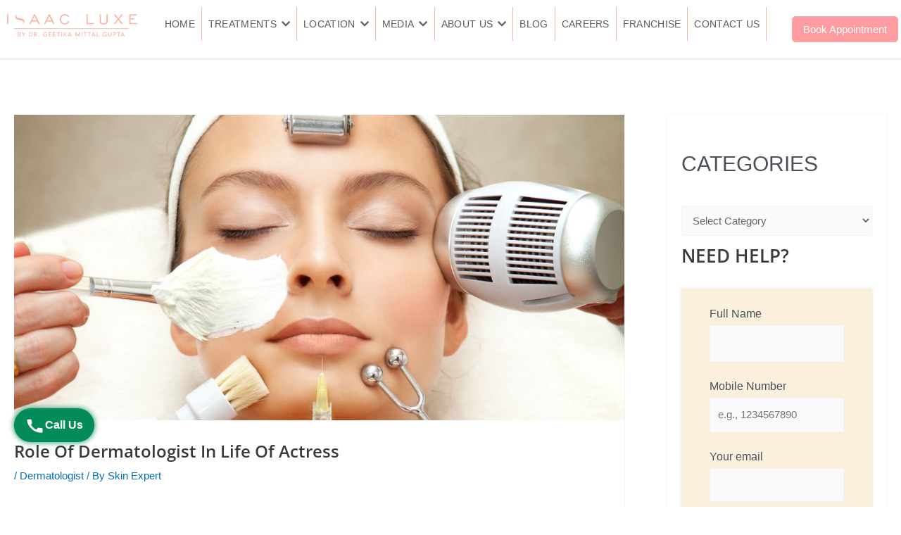

--- FILE ---
content_type: text/html; charset=UTF-8
request_url: https://www.isaacluxe.co/role-of-dermatologist-in-life-of-actress/
body_size: 43840
content:
<!DOCTYPE html><html lang="en"><head><meta charset="UTF-8"><meta name="viewport" content="width=device-width, initial-scale=1"><link rel="profile" href="https://gmpg.org/xfn/11"><link rel="preload" href="https://www.isaacluxe.co/wp-content/astra-local-fonts/open-sans/memSYaGs126MiZpBA-UvWbX2vVnXBbObj2OVZyOOSr4dVJWUgsgH1x4gaVI.woff2" as="font" type="font/woff2" crossorigin><meta name='robots' content='index, follow, max-image-preview:large, max-snippet:-1, max-video-preview:-1' /> <style>img:is([sizes="auto" i], [sizes^="auto," i]) { contain-intrinsic-size: 3000px 1500px }</style> <!-- This site is optimized with the Yoast SEO plugin v26.8 - https://yoast.com/product/yoast-seo-wordpress/ --><title>Role Of Dermatologist in Life of Actress - Isaac Luxe</title><link rel="stylesheet" id="siteground-optimizer-combined-css-168a55d85c04b7b57d733ed09ab2ed38" href="https://www.isaacluxe.co/wp-content/uploads/siteground-optimizer-assets/siteground-optimizer-combined-css-168a55d85c04b7b57d733ed09ab2ed38.css" media="all" /><link rel="preload" href="https://www.isaacluxe.co/wp-content/uploads/siteground-optimizer-assets/siteground-optimizer-combined-css-168a55d85c04b7b57d733ed09ab2ed38.css" as="style"><meta name="description" content="dermatologist is a doctor who treats skin disorders and prescribes creams and ointments to treat the same. But look beyond this definition" /><link rel="canonical" href="https://www.isaacluxe.co/role-of-dermatologist-in-life-of-actress/" /><meta property="og:locale" content="en_US" /><meta property="og:type" content="article" /><meta property="og:title" content="Role Of Dermatologist in Life of Actress - Isaac Luxe" /><meta property="og:description" content="dermatologist is a doctor who treats skin disorders and prescribes creams and ointments to treat the same. But look beyond this definition" /><meta property="og:url" content="https://www.isaacluxe.co/role-of-dermatologist-in-life-of-actress/" /><meta property="og:site_name" content="Isaac Luxe" /><meta property="article:publisher" content="https://www.facebook.com/ISAACWellness/" /><meta property="article:published_time" content="2021-10-09T06:56:55+00:00" /><meta property="article:modified_time" content="2022-10-26T11:46:50+00:00" /><meta property="og:image" content="https://www.isaacluxe.co/wp-content/uploads/2021/10/4.jpg" /><meta property="og:image:width" content="2400" /><meta property="og:image:height" content="1200" /><meta property="og:image:type" content="image/jpeg" /><meta name="author" content="Skin Expert" /><meta name="twitter:card" content="summary_large_image" /><meta name="twitter:label1" content="Written by" /><meta name="twitter:data1" content="Skin Expert" /><meta name="twitter:label2" content="Est. reading time" /><meta name="twitter:data2" content="4 minutes" /> <script type="application/ld+json" class="yoast-schema-graph">{"@context":"https://schema.org","@graph":[{"@type":"Article","@id":"https://www.isaacluxe.co/role-of-dermatologist-in-life-of-actress/#article","isPartOf":{"@id":"https://www.isaacluxe.co/role-of-dermatologist-in-life-of-actress/"},"author":{"name":"Skin Expert","@id":"https://www.isaacluxe.co/#/schema/person/7d6a1caba4c981cd4bebf7d1f48f92d6"},"headline":"Role Of Dermatologist in Life of Actress","datePublished":"2021-10-09T06:56:55+00:00","dateModified":"2022-10-26T11:46:50+00:00","mainEntityOfPage":{"@id":"https://www.isaacluxe.co/role-of-dermatologist-in-life-of-actress/"},"wordCount":767,"publisher":{"@id":"https://www.isaacluxe.co/#organization"},"image":{"@id":"https://www.isaacluxe.co/role-of-dermatologist-in-life-of-actress/#primaryimage"},"thumbnailUrl":"https://www.isaacluxe.co/wp-content/uploads/2021/10/4.jpg","articleSection":["Dermatologist"],"inLanguage":"en"},{"@type":"WebPage","@id":"https://www.isaacluxe.co/role-of-dermatologist-in-life-of-actress/","url":"https://www.isaacluxe.co/role-of-dermatologist-in-life-of-actress/","name":"Role Of Dermatologist in Life of Actress - Isaac Luxe","isPartOf":{"@id":"https://www.isaacluxe.co/#website"},"primaryImageOfPage":{"@id":"https://www.isaacluxe.co/role-of-dermatologist-in-life-of-actress/#primaryimage"},"image":{"@id":"https://www.isaacluxe.co/role-of-dermatologist-in-life-of-actress/#primaryimage"},"thumbnailUrl":"https://www.isaacluxe.co/wp-content/uploads/2021/10/4.jpg","datePublished":"2021-10-09T06:56:55+00:00","dateModified":"2022-10-26T11:46:50+00:00","description":"dermatologist is a doctor who treats skin disorders and prescribes creams and ointments to treat the same. But look beyond this definition","inLanguage":"en","potentialAction":[{"@type":"ReadAction","target":["https://www.isaacluxe.co/role-of-dermatologist-in-life-of-actress/"]}]},{"@type":"ImageObject","inLanguage":"en","@id":"https://www.isaacluxe.co/role-of-dermatologist-in-life-of-actress/#primaryimage","url":"https://www.isaacluxe.co/wp-content/uploads/2021/10/4.jpg","contentUrl":"https://www.isaacluxe.co/wp-content/uploads/2021/10/4.jpg","width":2400,"height":1200,"caption":"Spa Salon: Young Beautiful Woman Having Different Facial Treatment. Please, view my other pictures of this series below:"},{"@type":"WebSite","@id":"https://www.isaacluxe.co/#website","url":"https://www.isaacluxe.co/","name":"Isaac Luxe","description":"ISAAC Luxe International Skin &amp; Anti-Aging Centre","publisher":{"@id":"https://www.isaacluxe.co/#organization"},"potentialAction":[{"@type":"SearchAction","target":{"@type":"EntryPoint","urlTemplate":"https://www.isaacluxe.co/?s={search_term_string}"},"query-input":{"@type":"PropertyValueSpecification","valueRequired":true,"valueName":"search_term_string"}}],"inLanguage":"en"},{"@type":"Organization","@id":"https://www.isaacluxe.co/#organization","name":"Isaac Luxe","url":"https://www.isaacluxe.co/","logo":{"@type":"ImageObject","inLanguage":"en","@id":"https://www.isaacluxe.co/#/schema/logo/image/","url":"https://www.isaacluxe.co/wp-content/uploads/2026/01/ISAAC-Luxe-logo-orignal.png","contentUrl":"https://www.isaacluxe.co/wp-content/uploads/2026/01/ISAAC-Luxe-logo-orignal.png","width":1000,"height":240,"caption":"Isaac Luxe"},"image":{"@id":"https://www.isaacluxe.co/#/schema/logo/image/"},"sameAs":["https://www.facebook.com/ISAACWellness/","https://www.instagram.com/isaacluxe/","https://www.youtube.com/channel/UCgd_lOu-ldprCBOAIebCVgw"]},{"@type":"Person","@id":"https://www.isaacluxe.co/#/schema/person/7d6a1caba4c981cd4bebf7d1f48f92d6","name":"Skin Expert","image":{"@type":"ImageObject","inLanguage":"en","@id":"https://www.isaacluxe.co/#/schema/person/image/","url":"https://secure.gravatar.com/avatar/f03c1dbf53c6149efa953eee39428899ba834a800ea4e49571a2313a3106779d?s=96&d=mm&r=g","contentUrl":"https://secure.gravatar.com/avatar/f03c1dbf53c6149efa953eee39428899ba834a800ea4e49571a2313a3106779d?s=96&d=mm&r=g","caption":"Skin Expert"},"sameAs":["https://www.isaacluxe.co"]}]}</script> <!-- / Yoast SEO plugin. --><link rel="alternate" type="application/rss+xml" title="Isaac Luxe &raquo; Feed" href="https://www.isaacluxe.co/feed/" /><link rel="alternate" type="application/rss+xml" title="Isaac Luxe &raquo; Comments Feed" href="https://www.isaacluxe.co/comments/feed/" /><link rel="alternate" type="application/rss+xml" title="Isaac Luxe &raquo; Role Of Dermatologist in Life of Actress Comments Feed" href="https://www.isaacluxe.co/role-of-dermatologist-in-life-of-actress/feed/" /> <style id='astra-theme-css-inline-css'> :root{--ast-post-nav-space:0;--ast-container-default-xlg-padding:3em;--ast-container-default-lg-padding:3em;--ast-container-default-slg-padding:2em;--ast-container-default-md-padding:3em;--ast-container-default-sm-padding:3em;--ast-container-default-xs-padding:2.4em;--ast-container-default-xxs-padding:1.8em;--ast-code-block-background:#EEEEEE;--ast-comment-inputs-background:#FAFAFA;--ast-normal-container-width:1366px;--ast-narrow-container-width:750px;--ast-blog-title-font-weight:normal;--ast-blog-meta-weight:inherit;--ast-global-color-primary:var(--ast-global-color-5);--ast-global-color-secondary:var(--ast-global-color-4);--ast-global-color-alternate-background:var(--ast-global-color-7);--ast-global-color-subtle-background:var(--ast-global-color-6);--ast-bg-style-guide:#F8FAFC;--ast-shadow-style-guide:0px 0px 4px 0 #00000057;--ast-global-dark-bg-style:#fff;--ast-global-dark-lfs:#fbfbfb;--ast-widget-bg-color:#fafafa;--ast-wc-container-head-bg-color:#fbfbfb;--ast-title-layout-bg:#eeeeee;--ast-search-border-color:#e7e7e7;--ast-lifter-hover-bg:#e6e6e6;--ast-gallery-block-color:#000;--srfm-color-input-label:var(--ast-global-color-2);}html{font-size:93.75%;}a{color:var(--ast-global-color-0);}a:hover,a:focus{color:var(--ast-global-color-1);}body,button,input,select,textarea,.ast-button,.ast-custom-button{font-family:-apple-system,BlinkMacSystemFont,Segoe UI,Roboto,Oxygen-Sans,Ubuntu,Cantarell,Helvetica Neue,sans-serif;font-weight:inherit;font-size:15px;font-size:1rem;line-height:var(--ast-body-line-height,1.65em);}blockquote{color:var(--ast-global-color-3);}p,.entry-content p{margin-bottom:0.5em;}h1,.entry-content h1,h2,.entry-content h2,h3,.entry-content h3,h4,.entry-content h4,h5,.entry-content h5,h6,.entry-content h6,.site-title,.site-title a{font-family:'Open Sans',sans-serif;font-weight:600;}.ast-site-identity .site-title a{color:var(--ast-global-color-2);}.site-title{font-size:35px;font-size:2.3333333333333rem;display:block;}.site-header .site-description{font-size:15px;font-size:1rem;display:none;}.entry-title{font-size:26px;font-size:1.7333333333333rem;}.archive .ast-article-post .ast-article-inner,.blog .ast-article-post .ast-article-inner,.archive .ast-article-post .ast-article-inner:hover,.blog .ast-article-post .ast-article-inner:hover{overflow:hidden;}h1,.entry-content h1{font-size:40px;font-size:2.6666666666667rem;font-weight:600;font-family:'Open Sans',sans-serif;line-height:1.4em;}h2,.entry-content h2{font-size:22px;font-size:1.4666666666667rem;font-weight:600;font-family:'Open Sans',sans-serif;line-height:1.3em;}h3,.entry-content h3{font-size:22px;font-size:1.4666666666667rem;font-weight:600;font-family:'Open Sans',sans-serif;line-height:1.3em;}h4,.entry-content h4{font-size:22px;font-size:1.4666666666667rem;line-height:1.2em;font-weight:600;font-family:'Open Sans',sans-serif;}h5,.entry-content h5{font-size:22px;font-size:1.4666666666667rem;line-height:1.2em;font-weight:600;font-family:'Open Sans',sans-serif;}h6,.entry-content h6{font-size:22px;font-size:1.4666666666667rem;line-height:1.25em;font-weight:600;font-family:'Open Sans',sans-serif;}::selection{background-color:#f9b6a7;color:#000000;}body,h1,.entry-title a,.entry-content h1,h2,.entry-content h2,h3,.entry-content h3,h4,.entry-content h4,h5,.entry-content h5,h6,.entry-content h6{color:var(--ast-global-color-3);}.tagcloud a:hover,.tagcloud a:focus,.tagcloud a.current-item{color:#ffffff;border-color:var(--ast-global-color-0);background-color:var(--ast-global-color-0);}input:focus,input[type="text"]:focus,input[type="email"]:focus,input[type="url"]:focus,input[type="password"]:focus,input[type="reset"]:focus,input[type="search"]:focus,textarea:focus{border-color:var(--ast-global-color-0);}input[type="radio"]:checked,input[type=reset],input[type="checkbox"]:checked,input[type="checkbox"]:hover:checked,input[type="checkbox"]:focus:checked,input[type=range]::-webkit-slider-thumb{border-color:var(--ast-global-color-0);background-color:var(--ast-global-color-0);box-shadow:none;}.site-footer a:hover + .post-count,.site-footer a:focus + .post-count{background:var(--ast-global-color-0);border-color:var(--ast-global-color-0);}.single .nav-links .nav-previous,.single .nav-links .nav-next{color:var(--ast-global-color-0);}.entry-meta,.entry-meta *{line-height:1.45;color:var(--ast-global-color-0);}.entry-meta a:not(.ast-button):hover,.entry-meta a:not(.ast-button):hover *,.entry-meta a:not(.ast-button):focus,.entry-meta a:not(.ast-button):focus *,.page-links > .page-link,.page-links .page-link:hover,.post-navigation a:hover{color:var(--ast-global-color-1);}#cat option,.secondary .calendar_wrap thead a,.secondary .calendar_wrap thead a:visited{color:var(--ast-global-color-0);}.secondary .calendar_wrap #today,.ast-progress-val span{background:var(--ast-global-color-0);}.secondary a:hover + .post-count,.secondary a:focus + .post-count{background:var(--ast-global-color-0);border-color:var(--ast-global-color-0);}.calendar_wrap #today > a{color:#ffffff;}.page-links .page-link,.single .post-navigation a{color:var(--ast-global-color-0);}.ast-search-menu-icon .search-form button.search-submit{padding:0 4px;}.ast-search-menu-icon form.search-form{padding-right:0;}.ast-search-menu-icon.slide-search input.search-field{width:0;}.ast-header-search .ast-search-menu-icon.ast-dropdown-active .search-form,.ast-header-search .ast-search-menu-icon.ast-dropdown-active .search-field:focus{transition:all 0.2s;}.search-form input.search-field:focus{outline:none;}.ast-archive-title{color:var(--ast-global-color-2);}.widget-title,.widget .wp-block-heading{font-size:21px;font-size:1.4rem;color:var(--ast-global-color-2);}#secondary,#secondary button,#secondary input,#secondary select,#secondary textarea{font-size:15px;font-size:1rem;}.ast-single-post .entry-content a,.ast-comment-content a:not(.ast-comment-edit-reply-wrap a){text-decoration:underline;}.ast-single-post .wp-block-button .wp-block-button__link,.ast-single-post .elementor-widget-button .elementor-button,.ast-single-post .entry-content .uagb-tab a,.ast-single-post .entry-content .uagb-ifb-cta a,.ast-single-post .entry-content .wp-block-uagb-buttons a,.ast-single-post .entry-content .uabb-module-content a,.ast-single-post .entry-content .uagb-post-grid a,.ast-single-post .entry-content .uagb-timeline a,.ast-single-post .entry-content .uagb-toc__wrap a,.ast-single-post .entry-content .uagb-taxomony-box a,.ast-single-post .entry-content .woocommerce a,.entry-content .wp-block-latest-posts > li > a,.ast-single-post .entry-content .wp-block-file__button,a.ast-post-filter-single,.ast-single-post .wp-block-buttons .wp-block-button.is-style-outline .wp-block-button__link,.ast-single-post .ast-comment-content .comment-reply-link,.ast-single-post .ast-comment-content .comment-edit-link{text-decoration:none;}.ast-search-menu-icon.slide-search a:focus-visible:focus-visible,.astra-search-icon:focus-visible,#close:focus-visible,a:focus-visible,.ast-menu-toggle:focus-visible,.site .skip-link:focus-visible,.wp-block-loginout input:focus-visible,.wp-block-search.wp-block-search__button-inside .wp-block-search__inside-wrapper,.ast-header-navigation-arrow:focus-visible,.woocommerce .wc-proceed-to-checkout > .checkout-button:focus-visible,.woocommerce .woocommerce-MyAccount-navigation ul li a:focus-visible,.ast-orders-table__row .ast-orders-table__cell:focus-visible,.woocommerce .woocommerce-order-details .order-again > .button:focus-visible,.woocommerce .woocommerce-message a.button.wc-forward:focus-visible,.woocommerce #minus_qty:focus-visible,.woocommerce #plus_qty:focus-visible,a#ast-apply-coupon:focus-visible,.woocommerce .woocommerce-info a:focus-visible,.woocommerce .astra-shop-summary-wrap a:focus-visible,.woocommerce a.wc-forward:focus-visible,#ast-apply-coupon:focus-visible,.woocommerce-js .woocommerce-mini-cart-item a.remove:focus-visible,#close:focus-visible,.button.search-submit:focus-visible,#search_submit:focus,.normal-search:focus-visible,.ast-header-account-wrap:focus-visible,.woocommerce .ast-on-card-button.ast-quick-view-trigger:focus{outline-style:dotted;outline-color:inherit;outline-width:thin;}input:focus,input[type="text"]:focus,input[type="email"]:focus,input[type="url"]:focus,input[type="password"]:focus,input[type="reset"]:focus,input[type="search"]:focus,input[type="number"]:focus,textarea:focus,.wp-block-search__input:focus,[data-section="section-header-mobile-trigger"] .ast-button-wrap .ast-mobile-menu-trigger-minimal:focus,.ast-mobile-popup-drawer.active .menu-toggle-close:focus,.woocommerce-ordering select.orderby:focus,#ast-scroll-top:focus,#coupon_code:focus,.woocommerce-page #comment:focus,.woocommerce #reviews #respond input#submit:focus,.woocommerce a.add_to_cart_button:focus,.woocommerce .button.single_add_to_cart_button:focus,.woocommerce .woocommerce-cart-form button:focus,.woocommerce .woocommerce-cart-form__cart-item .quantity .qty:focus,.woocommerce .woocommerce-billing-fields .woocommerce-billing-fields__field-wrapper .woocommerce-input-wrapper > .input-text:focus,.woocommerce #order_comments:focus,.woocommerce #place_order:focus,.woocommerce .woocommerce-address-fields .woocommerce-address-fields__field-wrapper .woocommerce-input-wrapper > .input-text:focus,.woocommerce .woocommerce-MyAccount-content form button:focus,.woocommerce .woocommerce-MyAccount-content .woocommerce-EditAccountForm .woocommerce-form-row .woocommerce-Input.input-text:focus,.woocommerce .ast-woocommerce-container .woocommerce-pagination ul.page-numbers li a:focus,body #content .woocommerce form .form-row .select2-container--default .select2-selection--single:focus,#ast-coupon-code:focus,.woocommerce.woocommerce-js .quantity input[type=number]:focus,.woocommerce-js .woocommerce-mini-cart-item .quantity input[type=number]:focus,.woocommerce p#ast-coupon-trigger:focus{border-style:dotted;border-color:inherit;border-width:thin;}input{outline:none;}.site-logo-img img{ transition:all 0.2s linear;}body .ast-oembed-container *{position:absolute;top:0;width:100%;height:100%;left:0;}body .wp-block-embed-pocket-casts .ast-oembed-container *{position:unset;}.ast-single-post-featured-section + article {margin-top: 2em;}.site-content .ast-single-post-featured-section img {width: 100%;overflow: hidden;object-fit: cover;}.site > .ast-single-related-posts-container {margin-top: 0;}@media (min-width: 922px) {.ast-desktop .ast-container--narrow {max-width: var(--ast-narrow-container-width);margin: 0 auto;}}#secondary {margin: 4em 0 2.5em;word-break: break-word;line-height: 2;}#secondary li {margin-bottom: 0.75em;}#secondary li:last-child {margin-bottom: 0;}@media (max-width: 768px) {.js_active .ast-plain-container.ast-single-post #secondary {margin-top: 1.5em;}}.ast-separate-container.ast-two-container #secondary .widget {background-color: #fff;padding: 2em;margin-bottom: 2em;}@media (min-width: 993px) {.ast-left-sidebar #secondary {padding-right: 60px;}.ast-right-sidebar #secondary {padding-left: 60px;}}@media (max-width: 993px) {.ast-right-sidebar #secondary {padding-left: 30px;}.ast-left-sidebar #secondary {padding-right: 30px;}}@media (min-width: 993px) {.ast-page-builder-template.ast-left-sidebar #secondary {padding-left: 60px;}.ast-page-builder-template.ast-right-sidebar #secondary {padding-right: 60px;}}@media (max-width: 993px) {.ast-page-builder-template.ast-right-sidebar #secondary {padding-right: 30px;}.ast-page-builder-template.ast-left-sidebar #secondary {padding-left: 30px;}}@media (max-width:921.9px){#ast-desktop-header{display:none;}}@media (min-width:922px){#ast-mobile-header{display:none;}}@media( max-width: 420px ) {.single .nav-links .nav-previous,.single .nav-links .nav-next {width: 100%;text-align: center;}}.wp-block-buttons.aligncenter{justify-content:center;}@media (max-width:921px){.ast-theme-transparent-header #primary,.ast-theme-transparent-header #secondary{padding:0;}}@media (max-width:921px){.ast-plain-container.ast-no-sidebar #primary{padding:0;}}.ast-plain-container.ast-no-sidebar #primary{margin-top:0;margin-bottom:0;}@media (min-width:1200px){.ast-plain-container.ast-no-sidebar #primary{margin-top:60px;margin-bottom:60px;}}.wp-block-button.is-style-outline .wp-block-button__link{border-color:#f4ae9f;border-top-width:1px;border-right-width:1px;border-bottom-width:1px;border-left-width:1px;}div.wp-block-button.is-style-outline > .wp-block-button__link:not(.has-text-color),div.wp-block-button.wp-block-button__link.is-style-outline:not(.has-text-color){color:#f4ae9f;}.wp-block-button.is-style-outline .wp-block-button__link:hover,.wp-block-buttons .wp-block-button.is-style-outline .wp-block-button__link:focus,.wp-block-buttons .wp-block-button.is-style-outline > .wp-block-button__link:not(.has-text-color):hover,.wp-block-buttons .wp-block-button.wp-block-button__link.is-style-outline:not(.has-text-color):hover{color:#ffffff;background-color:#f4ae9f;border-color:#f4ae9f;}.post-page-numbers.current .page-link,.ast-pagination .page-numbers.current{color:#000000;border-color:#f9b6a7;background-color:#f9b6a7;}.wp-block-button.is-style-outline .wp-block-button__link{border-top-width:1px;border-right-width:1px;border-bottom-width:1px;border-left-width:1px;}.wp-block-button.is-style-outline .wp-block-button__link.wp-element-button,.ast-outline-button{border-color:#f4ae9f;font-family:inherit;font-weight:inherit;line-height:1em;border-top-left-radius:3px;border-top-right-radius:3px;border-bottom-right-radius:3px;border-bottom-left-radius:3px;}.wp-block-buttons .wp-block-button.is-style-outline > .wp-block-button__link:not(.has-text-color),.wp-block-buttons .wp-block-button.wp-block-button__link.is-style-outline:not(.has-text-color),.ast-outline-button{color:#f4ae9f;}.wp-block-button.is-style-outline .wp-block-button__link:hover,.wp-block-buttons .wp-block-button.is-style-outline .wp-block-button__link:focus,.wp-block-buttons .wp-block-button.is-style-outline > .wp-block-button__link:not(.has-text-color):hover,.wp-block-buttons .wp-block-button.wp-block-button__link.is-style-outline:not(.has-text-color):hover,.ast-outline-button:hover,.ast-outline-button:focus,.wp-block-uagb-buttons-child .uagb-buttons-repeater.ast-outline-button:hover,.wp-block-uagb-buttons-child .uagb-buttons-repeater.ast-outline-button:focus{color:#ffffff;background-color:#f4ae9f;border-color:#f4ae9f;}.wp-block-button .wp-block-button__link.wp-element-button.is-style-outline:not(.has-background),.wp-block-button.is-style-outline>.wp-block-button__link.wp-element-button:not(.has-background),.ast-outline-button{background-color:#f4ae9f;}.entry-content[data-ast-blocks-layout] > figure{margin-bottom:1em;}h1.widget-title{font-weight:600;}h2.widget-title{font-weight:600;}h3.widget-title{font-weight:600;}#page{display:flex;flex-direction:column;min-height:100vh;}.ast-404-layout-1 h1.page-title{color:var(--ast-global-color-2);}.single .post-navigation a{line-height:1em;height:inherit;}.error-404 .page-sub-title{font-size:1.5rem;font-weight:inherit;}.search .site-content .content-area .search-form{margin-bottom:0;}#page .site-content{flex-grow:1;}.widget{margin-bottom:1.25em;}#secondary li{line-height:1.5em;}#secondary .wp-block-group h2{margin-bottom:0.7em;}#secondary h2{font-size:1.7rem;}.ast-separate-container .ast-article-post,.ast-separate-container .ast-article-single,.ast-separate-container .comment-respond{padding:3em;}.ast-separate-container .ast-article-single .ast-article-single{padding:0;}.ast-article-single .wp-block-post-template-is-layout-grid{padding-left:0;}.ast-separate-container .comments-title,.ast-narrow-container .comments-title{padding:1.5em 2em;}.ast-page-builder-template .comment-form-textarea,.ast-comment-formwrap .ast-grid-common-col{padding:0;}.ast-comment-formwrap{padding:0;display:inline-flex;column-gap:20px;width:100%;margin-left:0;margin-right:0;}.comments-area textarea#comment:focus,.comments-area textarea#comment:active,.comments-area .ast-comment-formwrap input[type="text"]:focus,.comments-area .ast-comment-formwrap input[type="text"]:active {box-shadow:none;outline:none;}.archive.ast-page-builder-template .entry-header{margin-top:2em;}.ast-page-builder-template .ast-comment-formwrap{width:100%;}.entry-title{margin-bottom:0.5em;}.ast-archive-description p{font-size:inherit;font-weight:inherit;line-height:inherit;}.ast-separate-container .ast-comment-list li.depth-1,.hentry{margin-bottom:2em;}@media (min-width:921px){.ast-left-sidebar.ast-page-builder-template #secondary,.archive.ast-right-sidebar.ast-page-builder-template .site-main{padding-left:20px;padding-right:20px;}}@media (max-width:544px){.ast-comment-formwrap.ast-row{column-gap:10px;display:inline-block;}#ast-commentform .ast-grid-common-col{position:relative;width:100%;}}@media (min-width:1201px){.ast-separate-container .ast-article-post,.ast-separate-container .ast-article-single,.ast-separate-container .ast-author-box,.ast-separate-container .ast-404-layout-1,.ast-separate-container .no-results{padding:3em;}}@media (max-width:921px){.ast-separate-container #primary,.ast-separate-container #secondary{padding:1.5em 0;}#primary,#secondary{padding:1.5em 0;margin:0;}.ast-left-sidebar #content > .ast-container{display:flex;flex-direction:column-reverse;width:100%;}}@media (max-width:921px){#secondary.secondary{padding-top:0;}.ast-separate-container.ast-right-sidebar #secondary{padding-left:1em;padding-right:1em;}.ast-separate-container.ast-two-container #secondary{padding-left:0;padding-right:0;}.ast-page-builder-template .entry-header #secondary,.ast-page-builder-template #secondary{margin-top:1.5em;}}@media (max-width:921px){.ast-right-sidebar #primary{padding-right:0;}.ast-page-builder-template.ast-left-sidebar #secondary,.ast-page-builder-template.ast-right-sidebar #secondary{padding-right:20px;padding-left:20px;}.ast-right-sidebar #secondary,.ast-left-sidebar #primary{padding-left:0;}.ast-left-sidebar #secondary{padding-right:0;}}@media (min-width:922px){.ast-separate-container.ast-right-sidebar #primary,.ast-separate-container.ast-left-sidebar #primary{border:0;}.search-no-results.ast-separate-container #primary{margin-bottom:4em;}}@media (min-width:922px){.ast-right-sidebar #primary{border-right:1px solid var(--ast-border-color);}.ast-left-sidebar #primary{border-left:1px solid var(--ast-border-color);}.ast-right-sidebar #secondary{border-left:1px solid var(--ast-border-color);margin-left:-1px;}.ast-left-sidebar #secondary{border-right:1px solid var(--ast-border-color);margin-right:-1px;}.ast-separate-container.ast-two-container.ast-right-sidebar #secondary{padding-left:30px;padding-right:0;}.ast-separate-container.ast-two-container.ast-left-sidebar #secondary{padding-right:30px;padding-left:0;}.ast-separate-container.ast-right-sidebar #secondary,.ast-separate-container.ast-left-sidebar #secondary{border:0;margin-left:auto;margin-right:auto;}.ast-separate-container.ast-two-container #secondary .widget:last-child{margin-bottom:0;}}.elementor-widget-button .elementor-button{border-style:solid;text-decoration:none;border-top-width:1px;border-right-width:1px;border-left-width:1px;border-bottom-width:1px;}body .elementor-button.elementor-size-sm,body .elementor-button.elementor-size-xs,body .elementor-button.elementor-size-md,body .elementor-button.elementor-size-lg,body .elementor-button.elementor-size-xl,body .elementor-button{border-top-left-radius:3px;border-top-right-radius:3px;border-bottom-right-radius:3px;border-bottom-left-radius:3px;padding-top:10px;padding-right:20px;padding-bottom:10px;padding-left:20px;}.elementor-widget-button .elementor-button{border-color:#f4ae9f;background-color:transparent;}.elementor-widget-button .elementor-button:hover,.elementor-widget-button .elementor-button:focus{color:#ffffff;background-color:#f4ae9f;border-color:#f4ae9f;}.wp-block-button .wp-block-button__link ,.elementor-widget-button .elementor-button,.elementor-widget-button .elementor-button:visited{color:#ffffff;}.elementor-widget-button .elementor-button{line-height:1em;}.wp-block-button .wp-block-button__link:hover,.wp-block-button .wp-block-button__link:focus{color:#ffffff;background-color:#f4ae9f;border-color:#f4ae9f;}.elementor-widget-heading h1.elementor-heading-title{line-height:1.4em;}.elementor-widget-heading h2.elementor-heading-title{line-height:1.3em;}.elementor-widget-heading h3.elementor-heading-title{line-height:1.3em;}.elementor-widget-heading h4.elementor-heading-title{line-height:1.2em;}.elementor-widget-heading h5.elementor-heading-title{line-height:1.2em;}.elementor-widget-heading h6.elementor-heading-title{line-height:1.25em;}.wp-block-button .wp-block-button__link,.wp-block-search .wp-block-search__button,body .wp-block-file .wp-block-file__button{border-style:solid;border-top-width:1px;border-right-width:1px;border-left-width:1px;border-bottom-width:1px;border-color:#f4ae9f;background-color:transparent;color:#ffffff;font-family:inherit;font-weight:inherit;line-height:1em;border-top-left-radius:3px;border-top-right-radius:3px;border-bottom-right-radius:3px;border-bottom-left-radius:3px;padding-top:10px;padding-right:20px;padding-bottom:10px;padding-left:20px;}.menu-toggle,button,.ast-button,.ast-custom-button,.button,input#submit,input[type="button"],input[type="submit"],input[type="reset"],form[CLASS*="wp-block-search__"].wp-block-search .wp-block-search__inside-wrapper .wp-block-search__button,body .wp-block-file .wp-block-file__button,.search .search-submit{border-style:solid;border-top-width:1px;border-right-width:1px;border-left-width:1px;border-bottom-width:1px;color:#ffffff;border-color:#f4ae9f;background-color:transparent;padding-top:10px;padding-right:20px;padding-bottom:10px;padding-left:20px;font-family:inherit;font-weight:inherit;line-height:1em;border-top-left-radius:3px;border-top-right-radius:3px;border-bottom-right-radius:3px;border-bottom-left-radius:3px;}button:focus,.menu-toggle:hover,button:hover,.ast-button:hover,.ast-custom-button:hover .button:hover,.ast-custom-button:hover ,input[type=reset]:hover,input[type=reset]:focus,input#submit:hover,input#submit:focus,input[type="button"]:hover,input[type="button"]:focus,input[type="submit"]:hover,input[type="submit"]:focus,form[CLASS*="wp-block-search__"].wp-block-search .wp-block-search__inside-wrapper .wp-block-search__button:hover,form[CLASS*="wp-block-search__"].wp-block-search .wp-block-search__inside-wrapper .wp-block-search__button:focus,body .wp-block-file .wp-block-file__button:hover,body .wp-block-file .wp-block-file__button:focus{color:#ffffff;background-color:#f4ae9f;border-color:#f4ae9f;}form[CLASS*="wp-block-search__"].wp-block-search .wp-block-search__inside-wrapper .wp-block-search__button.has-icon{padding-top:calc(10px - 3px);padding-right:calc(20px - 3px);padding-bottom:calc(10px - 3px);padding-left:calc(20px - 3px);}@media (max-width:921px){.ast-mobile-header-stack .main-header-bar .ast-search-menu-icon{display:inline-block;}.ast-header-break-point.ast-header-custom-item-outside .ast-mobile-header-stack .main-header-bar .ast-search-icon{margin:0;}.ast-comment-avatar-wrap img{max-width:2.5em;}.ast-comment-meta{padding:0 1.8888em 1.3333em;}.ast-separate-container .ast-comment-list li.depth-1{padding:1.5em 2.14em;}.ast-separate-container .comment-respond{padding:2em 2.14em;}}@media (min-width:544px){.ast-container{max-width:100%;}}@media (max-width:544px){.ast-separate-container .ast-article-post,.ast-separate-container .ast-article-single,.ast-separate-container .comments-title,.ast-separate-container .ast-archive-description{padding:1.5em 1em;}.ast-separate-container #content .ast-container{padding-left:0.54em;padding-right:0.54em;}.ast-separate-container .ast-comment-list .bypostauthor{padding:.5em;}.ast-search-menu-icon.ast-dropdown-active .search-field{width:170px;}.ast-separate-container #secondary{padding-top:0;}.ast-separate-container.ast-two-container #secondary .widget{margin-bottom:1.5em;padding-left:1em;padding-right:1em;}} #ast-mobile-header .ast-site-header-cart-li a{pointer-events:none;}@media (min-width:545px){.ast-page-builder-template .comments-area,.single.ast-page-builder-template .entry-header,.single.ast-page-builder-template .post-navigation,.single.ast-page-builder-template .ast-single-related-posts-container{max-width:1406px;margin-left:auto;margin-right:auto;}}.ast-separate-container{background-color:var(--ast-global-color-5);background-image:none;}@media (max-width:921px){.site-title{display:block;}.site-header .site-description{display:none;}h1,.entry-content h1{font-size:30px;}h2,.entry-content h2{font-size:25px;}h3,.entry-content h3{font-size:20px;}}@media (max-width:544px){.site-title{display:block;}.site-header .site-description{display:none;}h1,.entry-content h1{font-size:30px;}h2,.entry-content h2{font-size:18px;}h3,.entry-content h3{font-size:18px;}h4,.entry-content h4{font-size:18px;font-size:1.2rem;}h5,.entry-content h5{font-size:18px;font-size:1.2rem;}h6,.entry-content h6{font-size:18px;font-size:1.2rem;}}@media (max-width:921px){html{font-size:85.5%;}}@media (max-width:544px){html{font-size:85.5%;}}@media (min-width:922px){.ast-container{max-width:1406px;}}@media (min-width:922px){.site-content .ast-container{display:flex;}}@media (max-width:921px){.site-content .ast-container{flex-direction:column;}}@media (min-width:922px){.main-header-menu .sub-menu .menu-item.ast-left-align-sub-menu:hover > .sub-menu,.main-header-menu .sub-menu .menu-item.ast-left-align-sub-menu.focus > .sub-menu{margin-left:-0px;}}.site .comments-area{padding-bottom:3em;}.wp-block-file {display: flex;align-items: center;flex-wrap: wrap;justify-content: space-between;}.wp-block-pullquote {border: none;}.wp-block-pullquote blockquote::before {content: "\201D";font-family: "Helvetica",sans-serif;display: flex;transform: rotate( 180deg );font-size: 6rem;font-style: normal;line-height: 1;font-weight: bold;align-items: center;justify-content: center;}.has-text-align-right > blockquote::before {justify-content: flex-start;}.has-text-align-left > blockquote::before {justify-content: flex-end;}figure.wp-block-pullquote.is-style-solid-color blockquote {max-width: 100%;text-align: inherit;}:root {--wp--custom--ast-default-block-top-padding: 3em;--wp--custom--ast-default-block-right-padding: 3em;--wp--custom--ast-default-block-bottom-padding: 3em;--wp--custom--ast-default-block-left-padding: 3em;--wp--custom--ast-container-width: 1366px;--wp--custom--ast-content-width-size: 1366px;--wp--custom--ast-wide-width-size: calc(1366px + var(--wp--custom--ast-default-block-left-padding) + var(--wp--custom--ast-default-block-right-padding));}.ast-narrow-container {--wp--custom--ast-content-width-size: 750px;--wp--custom--ast-wide-width-size: 750px;}@media(max-width: 921px) {:root {--wp--custom--ast-default-block-top-padding: 3em;--wp--custom--ast-default-block-right-padding: 2em;--wp--custom--ast-default-block-bottom-padding: 3em;--wp--custom--ast-default-block-left-padding: 2em;}}@media(max-width: 544px) {:root {--wp--custom--ast-default-block-top-padding: 3em;--wp--custom--ast-default-block-right-padding: 1.5em;--wp--custom--ast-default-block-bottom-padding: 3em;--wp--custom--ast-default-block-left-padding: 1.5em;}}.entry-content > .wp-block-group,.entry-content > .wp-block-cover,.entry-content > .wp-block-columns {padding-top: var(--wp--custom--ast-default-block-top-padding);padding-right: var(--wp--custom--ast-default-block-right-padding);padding-bottom: var(--wp--custom--ast-default-block-bottom-padding);padding-left: var(--wp--custom--ast-default-block-left-padding);}.ast-plain-container.ast-no-sidebar .entry-content > .alignfull,.ast-page-builder-template .ast-no-sidebar .entry-content > .alignfull {margin-left: calc( -50vw + 50%);margin-right: calc( -50vw + 50%);max-width: 100vw;width: 100vw;}.ast-plain-container.ast-no-sidebar .entry-content .alignfull .alignfull,.ast-page-builder-template.ast-no-sidebar .entry-content .alignfull .alignfull,.ast-plain-container.ast-no-sidebar .entry-content .alignfull .alignwide,.ast-page-builder-template.ast-no-sidebar .entry-content .alignfull .alignwide,.ast-plain-container.ast-no-sidebar .entry-content .alignwide .alignfull,.ast-page-builder-template.ast-no-sidebar .entry-content .alignwide .alignfull,.ast-plain-container.ast-no-sidebar .entry-content .alignwide .alignwide,.ast-page-builder-template.ast-no-sidebar .entry-content .alignwide .alignwide,.ast-plain-container.ast-no-sidebar .entry-content .wp-block-column .alignfull,.ast-page-builder-template.ast-no-sidebar .entry-content .wp-block-column .alignfull,.ast-plain-container.ast-no-sidebar .entry-content .wp-block-column .alignwide,.ast-page-builder-template.ast-no-sidebar .entry-content .wp-block-column .alignwide {margin-left: auto;margin-right: auto;width: 100%;}[data-ast-blocks-layout] .wp-block-separator:not(.is-style-dots) {height: 0;}[data-ast-blocks-layout] .wp-block-separator {margin: 20px auto;}[data-ast-blocks-layout] .wp-block-separator:not(.is-style-wide):not(.is-style-dots) {max-width: 100px;}[data-ast-blocks-layout] .wp-block-separator.has-background {padding: 0;}.entry-content[data-ast-blocks-layout] > * {max-width: var(--wp--custom--ast-content-width-size);margin-left: auto;margin-right: auto;}.entry-content[data-ast-blocks-layout] > .alignwide {max-width: var(--wp--custom--ast-wide-width-size);}.entry-content[data-ast-blocks-layout] .alignfull {max-width: none;}.entry-content .wp-block-columns {margin-bottom: 0;}blockquote {margin: 1.5em;border-color: rgba(0,0,0,0.05);}.wp-block-quote:not(.has-text-align-right):not(.has-text-align-center) {border-left: 5px solid rgba(0,0,0,0.05);}.has-text-align-right > blockquote,blockquote.has-text-align-right {border-right: 5px solid rgba(0,0,0,0.05);}.has-text-align-left > blockquote,blockquote.has-text-align-left {border-left: 5px solid rgba(0,0,0,0.05);}.wp-block-site-tagline,.wp-block-latest-posts .read-more {margin-top: 15px;}.wp-block-loginout p label {display: block;}.wp-block-loginout p:not(.login-remember):not(.login-submit) input {width: 100%;}.wp-block-loginout input:focus {border-color: transparent;}.wp-block-loginout input:focus {outline: thin dotted;}.entry-content .wp-block-media-text .wp-block-media-text__content {padding: 0 0 0 8%;}.entry-content .wp-block-media-text.has-media-on-the-right .wp-block-media-text__content {padding: 0 8% 0 0;}.entry-content .wp-block-media-text.has-background .wp-block-media-text__content {padding: 8%;}.entry-content .wp-block-cover:not([class*="background-color"]):not(.has-text-color.has-link-color) .wp-block-cover__inner-container,.entry-content .wp-block-cover:not([class*="background-color"]) .wp-block-cover-image-text,.entry-content .wp-block-cover:not([class*="background-color"]) .wp-block-cover-text,.entry-content .wp-block-cover-image:not([class*="background-color"]) .wp-block-cover__inner-container,.entry-content .wp-block-cover-image:not([class*="background-color"]) .wp-block-cover-image-text,.entry-content .wp-block-cover-image:not([class*="background-color"]) .wp-block-cover-text {color: var(--ast-global-color-primary,var(--ast-global-color-5));}.wp-block-loginout .login-remember input {width: 1.1rem;height: 1.1rem;margin: 0 5px 4px 0;vertical-align: middle;}.wp-block-latest-posts > li > *:first-child,.wp-block-latest-posts:not(.is-grid) > li:first-child {margin-top: 0;}.entry-content > .wp-block-buttons,.entry-content > .wp-block-uagb-buttons {margin-bottom: 1.5em;}.wp-block-search__inside-wrapper .wp-block-search__input {padding: 0 10px;color: var(--ast-global-color-3);background: var(--ast-global-color-primary,var(--ast-global-color-5));border-color: var(--ast-border-color);}.wp-block-latest-posts .read-more {margin-bottom: 1.5em;}.wp-block-search__no-button .wp-block-search__inside-wrapper .wp-block-search__input {padding-top: 5px;padding-bottom: 5px;}.wp-block-latest-posts .wp-block-latest-posts__post-date,.wp-block-latest-posts .wp-block-latest-posts__post-author {font-size: 1rem;}.wp-block-latest-posts > li > *,.wp-block-latest-posts:not(.is-grid) > li {margin-top: 12px;margin-bottom: 12px;}.ast-page-builder-template .entry-content[data-ast-blocks-layout] > *,.ast-page-builder-template .entry-content[data-ast-blocks-layout] > .alignfull:not(.wp-block-group):not(.uagb-is-root-container) > * {max-width: none;}.ast-page-builder-template .entry-content[data-ast-blocks-layout] > .alignwide:not(.uagb-is-root-container) > * {max-width: var(--wp--custom--ast-wide-width-size);}.ast-page-builder-template .entry-content[data-ast-blocks-layout] > .inherit-container-width > *,.ast-page-builder-template .entry-content[data-ast-blocks-layout] > *:not(.wp-block-group):not(.uagb-is-root-container) > *,.entry-content[data-ast-blocks-layout] > .wp-block-cover .wp-block-cover__inner-container {max-width: var(--wp--custom--ast-content-width-size) ;margin-left: auto;margin-right: auto;}.entry-content[data-ast-blocks-layout] .wp-block-cover:not(.alignleft):not(.alignright) {width: auto;}@media(max-width: 1200px) {.ast-separate-container .entry-content > .alignfull,.ast-separate-container .entry-content[data-ast-blocks-layout] > .alignwide,.ast-plain-container .entry-content[data-ast-blocks-layout] > .alignwide,.ast-plain-container .entry-content .alignfull {margin-left: calc(-1 * min(var(--ast-container-default-xlg-padding),20px)) ;margin-right: calc(-1 * min(var(--ast-container-default-xlg-padding),20px));}}@media(min-width: 1201px) {.ast-separate-container .entry-content > .alignfull {margin-left: calc(-1 * var(--ast-container-default-xlg-padding) );margin-right: calc(-1 * var(--ast-container-default-xlg-padding) );}.ast-separate-container .entry-content[data-ast-blocks-layout] > .alignwide,.ast-plain-container .entry-content[data-ast-blocks-layout] > .alignwide {margin-left: calc(-1 * var(--wp--custom--ast-default-block-left-padding) );margin-right: calc(-1 * var(--wp--custom--ast-default-block-right-padding) );}}@media(min-width: 921px) {.ast-separate-container .entry-content .wp-block-group.alignwide:not(.inherit-container-width) > :where(:not(.alignleft):not(.alignright)),.ast-plain-container .entry-content .wp-block-group.alignwide:not(.inherit-container-width) > :where(:not(.alignleft):not(.alignright)) {max-width: calc( var(--wp--custom--ast-content-width-size) + 80px );}.ast-plain-container.ast-right-sidebar .entry-content[data-ast-blocks-layout] .alignfull,.ast-plain-container.ast-left-sidebar .entry-content[data-ast-blocks-layout] .alignfull {margin-left: -60px;margin-right: -60px;}}@media(min-width: 544px) {.entry-content > .alignleft {margin-right: 20px;}.entry-content > .alignright {margin-left: 20px;}}@media (max-width:544px){.wp-block-columns .wp-block-column:not(:last-child){margin-bottom:20px;}.wp-block-latest-posts{margin:0;}}@media( max-width: 600px ) {.entry-content .wp-block-media-text .wp-block-media-text__content,.entry-content .wp-block-media-text.has-media-on-the-right .wp-block-media-text__content {padding: 8% 0 0;}.entry-content .wp-block-media-text.has-background .wp-block-media-text__content {padding: 8%;}}.ast-page-builder-template .entry-header {padding-left: 0;}.ast-narrow-container .site-content .wp-block-uagb-image--align-full .wp-block-uagb-image__figure {max-width: 100%;margin-left: auto;margin-right: auto;}:root .has-ast-global-color-0-color{color:var(--ast-global-color-0);}:root .has-ast-global-color-0-background-color{background-color:var(--ast-global-color-0);}:root .wp-block-button .has-ast-global-color-0-color{color:var(--ast-global-color-0);}:root .wp-block-button .has-ast-global-color-0-background-color{background-color:var(--ast-global-color-0);}:root .has-ast-global-color-1-color{color:var(--ast-global-color-1);}:root .has-ast-global-color-1-background-color{background-color:var(--ast-global-color-1);}:root .wp-block-button .has-ast-global-color-1-color{color:var(--ast-global-color-1);}:root .wp-block-button .has-ast-global-color-1-background-color{background-color:var(--ast-global-color-1);}:root .has-ast-global-color-2-color{color:var(--ast-global-color-2);}:root .has-ast-global-color-2-background-color{background-color:var(--ast-global-color-2);}:root .wp-block-button .has-ast-global-color-2-color{color:var(--ast-global-color-2);}:root .wp-block-button .has-ast-global-color-2-background-color{background-color:var(--ast-global-color-2);}:root .has-ast-global-color-3-color{color:var(--ast-global-color-3);}:root .has-ast-global-color-3-background-color{background-color:var(--ast-global-color-3);}:root .wp-block-button .has-ast-global-color-3-color{color:var(--ast-global-color-3);}:root .wp-block-button .has-ast-global-color-3-background-color{background-color:var(--ast-global-color-3);}:root .has-ast-global-color-4-color{color:var(--ast-global-color-4);}:root .has-ast-global-color-4-background-color{background-color:var(--ast-global-color-4);}:root .wp-block-button .has-ast-global-color-4-color{color:var(--ast-global-color-4);}:root .wp-block-button .has-ast-global-color-4-background-color{background-color:var(--ast-global-color-4);}:root .has-ast-global-color-5-color{color:var(--ast-global-color-5);}:root .has-ast-global-color-5-background-color{background-color:var(--ast-global-color-5);}:root .wp-block-button .has-ast-global-color-5-color{color:var(--ast-global-color-5);}:root .wp-block-button .has-ast-global-color-5-background-color{background-color:var(--ast-global-color-5);}:root .has-ast-global-color-6-color{color:var(--ast-global-color-6);}:root .has-ast-global-color-6-background-color{background-color:var(--ast-global-color-6);}:root .wp-block-button .has-ast-global-color-6-color{color:var(--ast-global-color-6);}:root .wp-block-button .has-ast-global-color-6-background-color{background-color:var(--ast-global-color-6);}:root .has-ast-global-color-7-color{color:var(--ast-global-color-7);}:root .has-ast-global-color-7-background-color{background-color:var(--ast-global-color-7);}:root .wp-block-button .has-ast-global-color-7-color{color:var(--ast-global-color-7);}:root .wp-block-button .has-ast-global-color-7-background-color{background-color:var(--ast-global-color-7);}:root .has-ast-global-color-8-color{color:var(--ast-global-color-8);}:root .has-ast-global-color-8-background-color{background-color:var(--ast-global-color-8);}:root .wp-block-button .has-ast-global-color-8-color{color:var(--ast-global-color-8);}:root .wp-block-button .has-ast-global-color-8-background-color{background-color:var(--ast-global-color-8);}:root{--ast-global-color-0:#0170B9;--ast-global-color-1:#3a3a3a;--ast-global-color-2:#3a3a3a;--ast-global-color-3:#4B4F58;--ast-global-color-4:#F5F5F5;--ast-global-color-5:#FFFFFF;--ast-global-color-6:#F2F5F7;--ast-global-color-7:#424242;--ast-global-color-8:#000000;}:root {--ast-border-color : var(--ast-global-color-6);}.ast-single-entry-banner {-js-display: flex;display: flex;flex-direction: column;justify-content: center;text-align: center;position: relative;background: var(--ast-title-layout-bg);}.ast-single-entry-banner[data-banner-layout="layout-1"] {max-width: 1366px;background: inherit;padding: 20px 0;}.ast-single-entry-banner[data-banner-width-type="custom"] {margin: 0 auto;width: 100%;}.ast-single-entry-banner + .site-content .entry-header {margin-bottom: 0;}.site .ast-author-avatar {--ast-author-avatar-size: ;}a.ast-underline-text {text-decoration: underline;}.ast-container > .ast-terms-link {position: relative;display: block;}a.ast-button.ast-badge-tax {padding: 4px 8px;border-radius: 3px;font-size: inherit;}header.entry-header .entry-title{font-size:24px;font-size:1.6rem;}header.entry-header > *:not(:last-child){margin-bottom:10px;}.ast-archive-entry-banner {-js-display: flex;display: flex;flex-direction: column;justify-content: center;text-align: center;position: relative;background: var(--ast-title-layout-bg);}.ast-archive-entry-banner[data-banner-width-type="custom"] {margin: 0 auto;width: 100%;}.ast-archive-entry-banner[data-banner-layout="layout-1"] {background: inherit;padding: 20px 0;text-align: left;}body.archive .ast-archive-description{max-width:1366px;width:100%;text-align:left;padding-top:3em;padding-right:3em;padding-bottom:3em;padding-left:3em;}body.archive .ast-archive-description .ast-archive-title,body.archive .ast-archive-description .ast-archive-title *{font-size:40px;font-size:2.6666666666667rem;text-transform:capitalize;}body.archive .ast-archive-description > *:not(:last-child){margin-bottom:10px;}@media (max-width:921px){body.archive .ast-archive-description{text-align:left;}}@media (max-width:544px){body.archive .ast-archive-description{text-align:left;}}.ast-breadcrumbs .trail-browse,.ast-breadcrumbs .trail-items,.ast-breadcrumbs .trail-items li{display:inline-block;margin:0;padding:0;border:none;background:inherit;text-indent:0;text-decoration:none;}.ast-breadcrumbs .trail-browse{font-size:inherit;font-style:inherit;font-weight:inherit;color:inherit;}.ast-breadcrumbs .trail-items{list-style:none;}.trail-items li::after{padding:0 0.3em;content:"\00bb";}.trail-items li:last-of-type::after{display:none;}h1,.entry-content h1,h2,.entry-content h2,h3,.entry-content h3,h4,.entry-content h4,h5,.entry-content h5,h6,.entry-content h6{color:var(--ast-global-color-2);}.entry-title a{color:var(--ast-global-color-2);}@media (max-width:921px){.ast-builder-grid-row-container.ast-builder-grid-row-tablet-3-firstrow .ast-builder-grid-row > *:first-child,.ast-builder-grid-row-container.ast-builder-grid-row-tablet-3-lastrow .ast-builder-grid-row > *:last-child{grid-column:1 / -1;}}@media (max-width:544px){.ast-builder-grid-row-container.ast-builder-grid-row-mobile-3-firstrow .ast-builder-grid-row > *:first-child,.ast-builder-grid-row-container.ast-builder-grid-row-mobile-3-lastrow .ast-builder-grid-row > *:last-child{grid-column:1 / -1;}}.ast-builder-layout-element[data-section="title_tagline"]{display:flex;}@media (max-width:921px){.ast-header-break-point .ast-builder-layout-element[data-section="title_tagline"]{display:flex;}}@media (max-width:544px){.ast-header-break-point .ast-builder-layout-element[data-section="title_tagline"]{display:flex;}}.ast-builder-menu-1{font-family:inherit;font-weight:inherit;}.ast-builder-menu-1 .menu-item > .menu-link{color:var(--ast-global-color-1);}.ast-builder-menu-1 .menu-item > .ast-menu-toggle{color:var(--ast-global-color-1);}.ast-builder-menu-1 .menu-item:hover > .menu-link,.ast-builder-menu-1 .inline-on-mobile .menu-item:hover > .ast-menu-toggle{color:var(--ast-global-color-0);}.ast-builder-menu-1 .menu-item:hover > .ast-menu-toggle{color:var(--ast-global-color-0);}.ast-builder-menu-1 .menu-item.current-menu-item > .menu-link,.ast-builder-menu-1 .inline-on-mobile .menu-item.current-menu-item > .ast-menu-toggle,.ast-builder-menu-1 .current-menu-ancestor > .menu-link{color:var(--ast-global-color-0);}.ast-builder-menu-1 .menu-item.current-menu-item > .ast-menu-toggle{color:var(--ast-global-color-0);}.ast-builder-menu-1 .sub-menu,.ast-builder-menu-1 .inline-on-mobile .sub-menu{border-top-width:2px;border-bottom-width:0;border-right-width:0;border-left-width:0;border-color:#f9b6a7;border-style:solid;}.ast-builder-menu-1 .sub-menu .sub-menu{top:-2px;}.ast-builder-menu-1 .main-header-menu > .menu-item > .sub-menu,.ast-builder-menu-1 .main-header-menu > .menu-item > .astra-full-megamenu-wrapper{margin-top:0;}.ast-desktop .ast-builder-menu-1 .main-header-menu > .menu-item > .sub-menu:before,.ast-desktop .ast-builder-menu-1 .main-header-menu > .menu-item > .astra-full-megamenu-wrapper:before{height:calc( 0px + 2px + 5px );}.ast-desktop .ast-builder-menu-1 .menu-item .sub-menu .menu-link{border-style:none;}@media (max-width:921px){.ast-header-break-point .ast-builder-menu-1 .menu-item.menu-item-has-children > .ast-menu-toggle{top:0;}.ast-builder-menu-1 .inline-on-mobile .menu-item.menu-item-has-children > .ast-menu-toggle{right:-15px;}.ast-builder-menu-1 .menu-item-has-children > .menu-link:after{content:unset;}.ast-builder-menu-1 .main-header-menu > .menu-item > .sub-menu,.ast-builder-menu-1 .main-header-menu > .menu-item > .astra-full-megamenu-wrapper{margin-top:0;}}@media (max-width:544px){.ast-header-break-point .ast-builder-menu-1 .menu-item.menu-item-has-children > .ast-menu-toggle{top:0;}.ast-builder-menu-1 .main-header-menu > .menu-item > .sub-menu,.ast-builder-menu-1 .main-header-menu > .menu-item > .astra-full-megamenu-wrapper{margin-top:0;}}.ast-builder-menu-1{display:flex;}@media (max-width:921px){.ast-header-break-point .ast-builder-menu-1{display:flex;}}@media (max-width:544px){.ast-header-break-point .ast-builder-menu-1{display:flex;}}.ast-desktop .ast-menu-hover-style-underline > .menu-item > .menu-link:before,.ast-desktop .ast-menu-hover-style-overline > .menu-item > .menu-link:before {content: "";position: absolute;width: 100%;right: 50%;height: 1px;background-color: transparent;transform: scale(0,0) translate(-50%,0);transition: transform .3s ease-in-out,color .0s ease-in-out;}.ast-desktop .ast-menu-hover-style-underline > .menu-item:hover > .menu-link:before,.ast-desktop .ast-menu-hover-style-overline > .menu-item:hover > .menu-link:before {width: calc(100% - 1.2em);background-color: currentColor;transform: scale(1,1) translate(50%,0);}.ast-desktop .ast-menu-hover-style-underline > .menu-item > .menu-link:before {bottom: 0;}.ast-desktop .ast-menu-hover-style-overline > .menu-item > .menu-link:before {top: 0;}.ast-desktop .ast-menu-hover-style-zoom > .menu-item > .menu-link:hover {transition: all .3s ease;transform: scale(1.2);}.site-below-footer-wrap{padding-top:20px;padding-bottom:20px;}.site-below-footer-wrap[data-section="section-below-footer-builder"]{background-color:var( --ast-global-color-primary,--ast-global-color-4 );min-height:80px;border-style:solid;border-width:0px;border-top-width:1px;border-top-color:var(--ast-global-color-subtle-background,--ast-global-color-6);}.site-below-footer-wrap[data-section="section-below-footer-builder"] .ast-builder-grid-row{max-width:1366px;min-height:80px;margin-left:auto;margin-right:auto;}.site-below-footer-wrap[data-section="section-below-footer-builder"] .ast-builder-grid-row,.site-below-footer-wrap[data-section="section-below-footer-builder"] .site-footer-section{align-items:flex-start;}.site-below-footer-wrap[data-section="section-below-footer-builder"].ast-footer-row-inline .site-footer-section{display:flex;margin-bottom:0;}.ast-builder-grid-row-full .ast-builder-grid-row{grid-template-columns:1fr;}@media (max-width:921px){.site-below-footer-wrap[data-section="section-below-footer-builder"].ast-footer-row-tablet-inline .site-footer-section{display:flex;margin-bottom:0;}.site-below-footer-wrap[data-section="section-below-footer-builder"].ast-footer-row-tablet-stack .site-footer-section{display:block;margin-bottom:10px;}.ast-builder-grid-row-container.ast-builder-grid-row-tablet-full .ast-builder-grid-row{grid-template-columns:1fr;}}@media (max-width:544px){.site-below-footer-wrap[data-section="section-below-footer-builder"].ast-footer-row-mobile-inline .site-footer-section{display:flex;margin-bottom:0;}.site-below-footer-wrap[data-section="section-below-footer-builder"].ast-footer-row-mobile-stack .site-footer-section{display:block;margin-bottom:10px;}.ast-builder-grid-row-container.ast-builder-grid-row-mobile-full .ast-builder-grid-row{grid-template-columns:1fr;}}.site-below-footer-wrap[data-section="section-below-footer-builder"]{display:grid;}@media (max-width:921px){.ast-header-break-point .site-below-footer-wrap[data-section="section-below-footer-builder"]{display:grid;}}@media (max-width:544px){.ast-header-break-point .site-below-footer-wrap[data-section="section-below-footer-builder"]{display:grid;}}.ast-footer-copyright{text-align:center;}.ast-footer-copyright {color:var(--ast-global-color-3);}@media (max-width:921px){.ast-footer-copyright{text-align:center;}}@media (max-width:544px){.ast-footer-copyright{text-align:center;}}.ast-footer-copyright.ast-builder-layout-element{display:flex;}@media (max-width:921px){.ast-header-break-point .ast-footer-copyright.ast-builder-layout-element{display:flex;}}@media (max-width:544px){.ast-header-break-point .ast-footer-copyright.ast-builder-layout-element{display:flex;}}.footer-widget-area.widget-area.site-footer-focus-item{width:auto;}.ast-footer-row-inline .footer-widget-area.widget-area.site-footer-focus-item{width:100%;}.elementor-posts-container [CLASS*="ast-width-"]{width:100%;}.elementor-template-full-width .ast-container{display:block;}.elementor-screen-only,.screen-reader-text,.screen-reader-text span,.ui-helper-hidden-accessible{top:0 !important;}@media (max-width:544px){.elementor-element .elementor-wc-products .woocommerce[class*="columns-"] ul.products li.product{width:auto;margin:0;}.elementor-element .woocommerce .woocommerce-result-count{float:none;}}.ast-header-break-point .main-header-bar{border-bottom-width:1px;}@media (min-width:922px){.main-header-bar{border-bottom-width:1px;}}@media (min-width:922px){#primary{width:70%;}#secondary{width:30%;}}.main-header-menu .menu-item, #astra-footer-menu .menu-item, .main-header-bar .ast-masthead-custom-menu-items{-js-display:flex;display:flex;-webkit-box-pack:center;-webkit-justify-content:center;-moz-box-pack:center;-ms-flex-pack:center;justify-content:center;-webkit-box-orient:vertical;-webkit-box-direction:normal;-webkit-flex-direction:column;-moz-box-orient:vertical;-moz-box-direction:normal;-ms-flex-direction:column;flex-direction:column;}.main-header-menu > .menu-item > .menu-link, #astra-footer-menu > .menu-item > .menu-link{height:100%;-webkit-box-align:center;-webkit-align-items:center;-moz-box-align:center;-ms-flex-align:center;align-items:center;-js-display:flex;display:flex;}.ast-header-break-point .main-navigation ul .menu-item .menu-link .icon-arrow:first-of-type svg{top:.2em;margin-top:0px;margin-left:0px;width:.65em;transform:translate(0, -2px) rotateZ(270deg);}.ast-mobile-popup-content .ast-submenu-expanded > .ast-menu-toggle{transform:rotateX(180deg);overflow-y:auto;}@media (min-width:922px){.ast-builder-menu .main-navigation > ul > li:last-child a{margin-right:0;}}.ast-separate-container .ast-article-inner{background-color:transparent;background-image:none;}.ast-separate-container .ast-article-post{background-color:var(--ast-global-color-5);background-image:none;}@media (max-width:921px){.ast-separate-container .ast-article-post{background-color:var(--ast-global-color-5);background-image:none;}}@media (max-width:544px){.ast-separate-container .ast-article-post{background-color:var(--ast-global-color-5);background-image:none;}}.ast-separate-container .ast-article-single:not(.ast-related-post), .woocommerce.ast-separate-container .ast-woocommerce-container, .ast-separate-container .error-404, .ast-separate-container .no-results, .single.ast-separate-container .site-main .ast-author-meta, .ast-separate-container .related-posts-title-wrapper,.ast-separate-container .comments-count-wrapper, .ast-box-layout.ast-plain-container .site-content,.ast-padded-layout.ast-plain-container .site-content, .ast-separate-container .ast-archive-description, .ast-separate-container .comments-area .comment-respond, .ast-separate-container .comments-area .ast-comment-list li, .ast-separate-container .comments-area .comments-title{background-color:var(--ast-global-color-5);background-image:none;}@media (max-width:921px){.ast-separate-container .ast-article-single:not(.ast-related-post), .woocommerce.ast-separate-container .ast-woocommerce-container, .ast-separate-container .error-404, .ast-separate-container .no-results, .single.ast-separate-container .site-main .ast-author-meta, .ast-separate-container .related-posts-title-wrapper,.ast-separate-container .comments-count-wrapper, .ast-box-layout.ast-plain-container .site-content,.ast-padded-layout.ast-plain-container .site-content, .ast-separate-container .ast-archive-description{background-color:var(--ast-global-color-5);background-image:none;}}@media (max-width:544px){.ast-separate-container .ast-article-single:not(.ast-related-post), .woocommerce.ast-separate-container .ast-woocommerce-container, .ast-separate-container .error-404, .ast-separate-container .no-results, .single.ast-separate-container .site-main .ast-author-meta, .ast-separate-container .related-posts-title-wrapper,.ast-separate-container .comments-count-wrapper, .ast-box-layout.ast-plain-container .site-content,.ast-padded-layout.ast-plain-container .site-content, .ast-separate-container .ast-archive-description{background-color:var(--ast-global-color-5);background-image:none;}}.ast-separate-container.ast-two-container #secondary .widget{background-color:var(--ast-global-color-5);background-image:none;}@media (max-width:921px){.ast-separate-container.ast-two-container #secondary .widget{background-color:var(--ast-global-color-5);background-image:none;}}@media (max-width:544px){.ast-separate-container.ast-two-container #secondary .widget{background-color:var(--ast-global-color-5);background-image:none;}}.ast-plain-container, .ast-page-builder-template{background-color:var(--ast-global-color-5);background-image:none;}@media (max-width:921px){.ast-plain-container, .ast-page-builder-template{background-color:var(--ast-global-color-5);background-image:none;}}@media (max-width:544px){.ast-plain-container, .ast-page-builder-template{background-color:var(--ast-global-color-5);background-image:none;}}.ast-mobile-header-content > *,.ast-desktop-header-content > * {padding: 10px 0;height: auto;}.ast-mobile-header-content > *:first-child,.ast-desktop-header-content > *:first-child {padding-top: 10px;}.ast-mobile-header-content > .ast-builder-menu,.ast-desktop-header-content > .ast-builder-menu {padding-top: 0;}.ast-mobile-header-content > *:last-child,.ast-desktop-header-content > *:last-child {padding-bottom: 0;}.ast-mobile-header-content .ast-search-menu-icon.ast-inline-search label,.ast-desktop-header-content .ast-search-menu-icon.ast-inline-search label {width: 100%;}.ast-desktop-header-content .main-header-bar-navigation .ast-submenu-expanded > .ast-menu-toggle::before {transform: rotateX(180deg);}#ast-desktop-header .ast-desktop-header-content,.ast-mobile-header-content .ast-search-icon,.ast-desktop-header-content .ast-search-icon,.ast-mobile-header-wrap .ast-mobile-header-content,.ast-main-header-nav-open.ast-popup-nav-open .ast-mobile-header-wrap .ast-mobile-header-content,.ast-main-header-nav-open.ast-popup-nav-open .ast-desktop-header-content {display: none;}.ast-main-header-nav-open.ast-header-break-point #ast-desktop-header .ast-desktop-header-content,.ast-main-header-nav-open.ast-header-break-point .ast-mobile-header-wrap .ast-mobile-header-content {display: block;}.ast-desktop .ast-desktop-header-content .astra-menu-animation-slide-up > .menu-item > .sub-menu,.ast-desktop .ast-desktop-header-content .astra-menu-animation-slide-up > .menu-item .menu-item > .sub-menu,.ast-desktop .ast-desktop-header-content .astra-menu-animation-slide-down > .menu-item > .sub-menu,.ast-desktop .ast-desktop-header-content .astra-menu-animation-slide-down > .menu-item .menu-item > .sub-menu,.ast-desktop .ast-desktop-header-content .astra-menu-animation-fade > .menu-item > .sub-menu,.ast-desktop .ast-desktop-header-content .astra-menu-animation-fade > .menu-item .menu-item > .sub-menu {opacity: 1;visibility: visible;}.ast-hfb-header.ast-default-menu-enable.ast-header-break-point .ast-mobile-header-wrap .ast-mobile-header-content .main-header-bar-navigation {width: unset;margin: unset;}.ast-mobile-header-content.content-align-flex-end .main-header-bar-navigation .menu-item-has-children > .ast-menu-toggle,.ast-desktop-header-content.content-align-flex-end .main-header-bar-navigation .menu-item-has-children > .ast-menu-toggle {left: calc( 20px - 0.907em);right: auto;}.ast-mobile-header-content .ast-search-menu-icon,.ast-mobile-header-content .ast-search-menu-icon.slide-search,.ast-desktop-header-content .ast-search-menu-icon,.ast-desktop-header-content .ast-search-menu-icon.slide-search {width: 100%;position: relative;display: block;right: auto;transform: none;}.ast-mobile-header-content .ast-search-menu-icon.slide-search .search-form,.ast-mobile-header-content .ast-search-menu-icon .search-form,.ast-desktop-header-content .ast-search-menu-icon.slide-search .search-form,.ast-desktop-header-content .ast-search-menu-icon .search-form {right: 0;visibility: visible;opacity: 1;position: relative;top: auto;transform: none;padding: 0;display: block;overflow: hidden;}.ast-mobile-header-content .ast-search-menu-icon.ast-inline-search .search-field,.ast-mobile-header-content .ast-search-menu-icon .search-field,.ast-desktop-header-content .ast-search-menu-icon.ast-inline-search .search-field,.ast-desktop-header-content .ast-search-menu-icon .search-field {width: 100%;padding-right: 5.5em;}.ast-mobile-header-content .ast-search-menu-icon .search-submit,.ast-desktop-header-content .ast-search-menu-icon .search-submit {display: block;position: absolute;height: 100%;top: 0;right: 0;padding: 0 1em;border-radius: 0;}.ast-hfb-header.ast-default-menu-enable.ast-header-break-point .ast-mobile-header-wrap .ast-mobile-header-content .main-header-bar-navigation ul .sub-menu .menu-link {padding-left: 30px;}.ast-hfb-header.ast-default-menu-enable.ast-header-break-point .ast-mobile-header-wrap .ast-mobile-header-content .main-header-bar-navigation .sub-menu .menu-item .menu-item .menu-link {padding-left: 40px;}.ast-mobile-popup-drawer.active .ast-mobile-popup-inner{background-color:#ffffff;;}.ast-mobile-header-wrap .ast-mobile-header-content, .ast-desktop-header-content{background-color:#ffffff;;}.ast-mobile-popup-content > *, .ast-mobile-header-content > *, .ast-desktop-popup-content > *, .ast-desktop-header-content > *{padding-top:0;padding-bottom:0;}.content-align-flex-start .ast-builder-layout-element{justify-content:flex-start;}.content-align-flex-start .main-header-menu{text-align:left;}.ast-mobile-popup-drawer.active .menu-toggle-close{color:#3a3a3a;}.ast-mobile-header-wrap .ast-primary-header-bar,.ast-primary-header-bar .site-primary-header-wrap{min-height:80px;}.ast-desktop .ast-primary-header-bar .main-header-menu > .menu-item{line-height:80px;}.ast-header-break-point #masthead .ast-mobile-header-wrap .ast-primary-header-bar,.ast-header-break-point #masthead .ast-mobile-header-wrap .ast-below-header-bar,.ast-header-break-point #masthead .ast-mobile-header-wrap .ast-above-header-bar{padding-left:20px;padding-right:20px;}.ast-header-break-point .ast-primary-header-bar{border-bottom-width:1px;border-bottom-color:var( --ast-global-color-subtle-background,--ast-global-color-7 );border-bottom-style:solid;}@media (min-width:922px){.ast-primary-header-bar{border-bottom-width:1px;border-bottom-color:var( --ast-global-color-subtle-background,--ast-global-color-7 );border-bottom-style:solid;}}.ast-primary-header-bar{background-color:var( --ast-global-color-primary,--ast-global-color-4 );}.ast-primary-header-bar{display:block;}@media (max-width:921px){.ast-header-break-point .ast-primary-header-bar{display:grid;}}@media (max-width:544px){.ast-header-break-point .ast-primary-header-bar{display:grid;}}[data-section="section-header-mobile-trigger"] .ast-button-wrap .ast-mobile-menu-trigger-minimal{color:#f9b6a7;border:none;background:transparent;}[data-section="section-header-mobile-trigger"] .ast-button-wrap .mobile-menu-toggle-icon .ast-mobile-svg{width:20px;height:20px;fill:#f9b6a7;}[data-section="section-header-mobile-trigger"] .ast-button-wrap .mobile-menu-wrap .mobile-menu{color:#f9b6a7;}.ast-builder-menu-mobile .main-navigation .menu-item.menu-item-has-children > .ast-menu-toggle{top:0;}.ast-builder-menu-mobile .main-navigation .menu-item-has-children > .menu-link:after{content:unset;}.ast-hfb-header .ast-builder-menu-mobile .main-header-menu, .ast-hfb-header .ast-builder-menu-mobile .main-navigation .menu-item .menu-link, .ast-hfb-header .ast-builder-menu-mobile .main-navigation .menu-item .sub-menu .menu-link{border-style:none;}.ast-builder-menu-mobile .main-navigation .menu-item.menu-item-has-children > .ast-menu-toggle{top:0;}@media (max-width:921px){.ast-builder-menu-mobile .main-navigation .menu-item.menu-item-has-children > .ast-menu-toggle{top:0;}.ast-builder-menu-mobile .main-navigation .menu-item-has-children > .menu-link:after{content:unset;}}@media (max-width:544px){.ast-builder-menu-mobile .main-navigation .menu-item.menu-item-has-children > .ast-menu-toggle{top:0;}}.ast-builder-menu-mobile .main-navigation{display:block;}@media (max-width:921px){.ast-header-break-point .ast-builder-menu-mobile .main-navigation{display:block;}}@media (max-width:544px){.ast-header-break-point .ast-builder-menu-mobile .main-navigation{display:block;}}:root{--e-global-color-astglobalcolor0:#0170B9;--e-global-color-astglobalcolor1:#3a3a3a;--e-global-color-astglobalcolor2:#3a3a3a;--e-global-color-astglobalcolor3:#4B4F58;--e-global-color-astglobalcolor4:#F5F5F5;--e-global-color-astglobalcolor5:#FFFFFF;--e-global-color-astglobalcolor6:#F2F5F7;--e-global-color-astglobalcolor7:#424242;--e-global-color-astglobalcolor8:#000000;} </style> <style id='global-styles-inline-css'> :root{--wp--preset--aspect-ratio--square: 1;--wp--preset--aspect-ratio--4-3: 4/3;--wp--preset--aspect-ratio--3-4: 3/4;--wp--preset--aspect-ratio--3-2: 3/2;--wp--preset--aspect-ratio--2-3: 2/3;--wp--preset--aspect-ratio--16-9: 16/9;--wp--preset--aspect-ratio--9-16: 9/16;--wp--preset--color--black: #000000;--wp--preset--color--cyan-bluish-gray: #abb8c3;--wp--preset--color--white: #ffffff;--wp--preset--color--pale-pink: #f78da7;--wp--preset--color--vivid-red: #cf2e2e;--wp--preset--color--luminous-vivid-orange: #ff6900;--wp--preset--color--luminous-vivid-amber: #fcb900;--wp--preset--color--light-green-cyan: #7bdcb5;--wp--preset--color--vivid-green-cyan: #00d084;--wp--preset--color--pale-cyan-blue: #8ed1fc;--wp--preset--color--vivid-cyan-blue: #0693e3;--wp--preset--color--vivid-purple: #9b51e0;--wp--preset--color--ast-global-color-0: var(--ast-global-color-0);--wp--preset--color--ast-global-color-1: var(--ast-global-color-1);--wp--preset--color--ast-global-color-2: var(--ast-global-color-2);--wp--preset--color--ast-global-color-3: var(--ast-global-color-3);--wp--preset--color--ast-global-color-4: var(--ast-global-color-4);--wp--preset--color--ast-global-color-5: var(--ast-global-color-5);--wp--preset--color--ast-global-color-6: var(--ast-global-color-6);--wp--preset--color--ast-global-color-7: var(--ast-global-color-7);--wp--preset--color--ast-global-color-8: var(--ast-global-color-8);--wp--preset--gradient--vivid-cyan-blue-to-vivid-purple: linear-gradient(135deg,rgba(6,147,227,1) 0%,rgb(155,81,224) 100%);--wp--preset--gradient--light-green-cyan-to-vivid-green-cyan: linear-gradient(135deg,rgb(122,220,180) 0%,rgb(0,208,130) 100%);--wp--preset--gradient--luminous-vivid-amber-to-luminous-vivid-orange: linear-gradient(135deg,rgba(252,185,0,1) 0%,rgba(255,105,0,1) 100%);--wp--preset--gradient--luminous-vivid-orange-to-vivid-red: linear-gradient(135deg,rgba(255,105,0,1) 0%,rgb(207,46,46) 100%);--wp--preset--gradient--very-light-gray-to-cyan-bluish-gray: linear-gradient(135deg,rgb(238,238,238) 0%,rgb(169,184,195) 100%);--wp--preset--gradient--cool-to-warm-spectrum: linear-gradient(135deg,rgb(74,234,220) 0%,rgb(151,120,209) 20%,rgb(207,42,186) 40%,rgb(238,44,130) 60%,rgb(251,105,98) 80%,rgb(254,248,76) 100%);--wp--preset--gradient--blush-light-purple: linear-gradient(135deg,rgb(255,206,236) 0%,rgb(152,150,240) 100%);--wp--preset--gradient--blush-bordeaux: linear-gradient(135deg,rgb(254,205,165) 0%,rgb(254,45,45) 50%,rgb(107,0,62) 100%);--wp--preset--gradient--luminous-dusk: linear-gradient(135deg,rgb(255,203,112) 0%,rgb(199,81,192) 50%,rgb(65,88,208) 100%);--wp--preset--gradient--pale-ocean: linear-gradient(135deg,rgb(255,245,203) 0%,rgb(182,227,212) 50%,rgb(51,167,181) 100%);--wp--preset--gradient--electric-grass: linear-gradient(135deg,rgb(202,248,128) 0%,rgb(113,206,126) 100%);--wp--preset--gradient--midnight: linear-gradient(135deg,rgb(2,3,129) 0%,rgb(40,116,252) 100%);--wp--preset--font-size--small: 13px;--wp--preset--font-size--medium: 20px;--wp--preset--font-size--large: 36px;--wp--preset--font-size--x-large: 42px;--wp--preset--spacing--20: 0.44rem;--wp--preset--spacing--30: 0.67rem;--wp--preset--spacing--40: 1rem;--wp--preset--spacing--50: 1.5rem;--wp--preset--spacing--60: 2.25rem;--wp--preset--spacing--70: 3.38rem;--wp--preset--spacing--80: 5.06rem;--wp--preset--shadow--natural: 6px 6px 9px rgba(0, 0, 0, 0.2);--wp--preset--shadow--deep: 12px 12px 50px rgba(0, 0, 0, 0.4);--wp--preset--shadow--sharp: 6px 6px 0px rgba(0, 0, 0, 0.2);--wp--preset--shadow--outlined: 6px 6px 0px -3px rgba(255, 255, 255, 1), 6px 6px rgba(0, 0, 0, 1);--wp--preset--shadow--crisp: 6px 6px 0px rgba(0, 0, 0, 1);}:root { --wp--style--global--content-size: var(--wp--custom--ast-content-width-size);--wp--style--global--wide-size: var(--wp--custom--ast-wide-width-size); }:where(body) { margin: 0; }.wp-site-blocks > .alignleft { float: left; margin-right: 2em; }.wp-site-blocks > .alignright { float: right; margin-left: 2em; }.wp-site-blocks > .aligncenter { justify-content: center; margin-left: auto; margin-right: auto; }:where(.wp-site-blocks) > * { margin-block-start: 24px; margin-block-end: 0; }:where(.wp-site-blocks) > :first-child { margin-block-start: 0; }:where(.wp-site-blocks) > :last-child { margin-block-end: 0; }:root { --wp--style--block-gap: 24px; }:root :where(.is-layout-flow) > :first-child{margin-block-start: 0;}:root :where(.is-layout-flow) > :last-child{margin-block-end: 0;}:root :where(.is-layout-flow) > *{margin-block-start: 24px;margin-block-end: 0;}:root :where(.is-layout-constrained) > :first-child{margin-block-start: 0;}:root :where(.is-layout-constrained) > :last-child{margin-block-end: 0;}:root :where(.is-layout-constrained) > *{margin-block-start: 24px;margin-block-end: 0;}:root :where(.is-layout-flex){gap: 24px;}:root :where(.is-layout-grid){gap: 24px;}.is-layout-flow > .alignleft{float: left;margin-inline-start: 0;margin-inline-end: 2em;}.is-layout-flow > .alignright{float: right;margin-inline-start: 2em;margin-inline-end: 0;}.is-layout-flow > .aligncenter{margin-left: auto !important;margin-right: auto !important;}.is-layout-constrained > .alignleft{float: left;margin-inline-start: 0;margin-inline-end: 2em;}.is-layout-constrained > .alignright{float: right;margin-inline-start: 2em;margin-inline-end: 0;}.is-layout-constrained > .aligncenter{margin-left: auto !important;margin-right: auto !important;}.is-layout-constrained > :where(:not(.alignleft):not(.alignright):not(.alignfull)){max-width: var(--wp--style--global--content-size);margin-left: auto !important;margin-right: auto !important;}.is-layout-constrained > .alignwide{max-width: var(--wp--style--global--wide-size);}body .is-layout-flex{display: flex;}.is-layout-flex{flex-wrap: wrap;align-items: center;}.is-layout-flex > :is(*, div){margin: 0;}body .is-layout-grid{display: grid;}.is-layout-grid > :is(*, div){margin: 0;}body{padding-top: 0px;padding-right: 0px;padding-bottom: 0px;padding-left: 0px;}a:where(:not(.wp-element-button)){text-decoration: none;}:root :where(.wp-element-button, .wp-block-button__link){background-color: #32373c;border-width: 0;color: #fff;font-family: inherit;font-size: inherit;line-height: inherit;padding: calc(0.667em + 2px) calc(1.333em + 2px);text-decoration: none;}.has-black-color{color: var(--wp--preset--color--black) !important;}.has-cyan-bluish-gray-color{color: var(--wp--preset--color--cyan-bluish-gray) !important;}.has-white-color{color: var(--wp--preset--color--white) !important;}.has-pale-pink-color{color: var(--wp--preset--color--pale-pink) !important;}.has-vivid-red-color{color: var(--wp--preset--color--vivid-red) !important;}.has-luminous-vivid-orange-color{color: var(--wp--preset--color--luminous-vivid-orange) !important;}.has-luminous-vivid-amber-color{color: var(--wp--preset--color--luminous-vivid-amber) !important;}.has-light-green-cyan-color{color: var(--wp--preset--color--light-green-cyan) !important;}.has-vivid-green-cyan-color{color: var(--wp--preset--color--vivid-green-cyan) !important;}.has-pale-cyan-blue-color{color: var(--wp--preset--color--pale-cyan-blue) !important;}.has-vivid-cyan-blue-color{color: var(--wp--preset--color--vivid-cyan-blue) !important;}.has-vivid-purple-color{color: var(--wp--preset--color--vivid-purple) !important;}.has-ast-global-color-0-color{color: var(--wp--preset--color--ast-global-color-0) !important;}.has-ast-global-color-1-color{color: var(--wp--preset--color--ast-global-color-1) !important;}.has-ast-global-color-2-color{color: var(--wp--preset--color--ast-global-color-2) !important;}.has-ast-global-color-3-color{color: var(--wp--preset--color--ast-global-color-3) !important;}.has-ast-global-color-4-color{color: var(--wp--preset--color--ast-global-color-4) !important;}.has-ast-global-color-5-color{color: var(--wp--preset--color--ast-global-color-5) !important;}.has-ast-global-color-6-color{color: var(--wp--preset--color--ast-global-color-6) !important;}.has-ast-global-color-7-color{color: var(--wp--preset--color--ast-global-color-7) !important;}.has-ast-global-color-8-color{color: var(--wp--preset--color--ast-global-color-8) !important;}.has-black-background-color{background-color: var(--wp--preset--color--black) !important;}.has-cyan-bluish-gray-background-color{background-color: var(--wp--preset--color--cyan-bluish-gray) !important;}.has-white-background-color{background-color: var(--wp--preset--color--white) !important;}.has-pale-pink-background-color{background-color: var(--wp--preset--color--pale-pink) !important;}.has-vivid-red-background-color{background-color: var(--wp--preset--color--vivid-red) !important;}.has-luminous-vivid-orange-background-color{background-color: var(--wp--preset--color--luminous-vivid-orange) !important;}.has-luminous-vivid-amber-background-color{background-color: var(--wp--preset--color--luminous-vivid-amber) !important;}.has-light-green-cyan-background-color{background-color: var(--wp--preset--color--light-green-cyan) !important;}.has-vivid-green-cyan-background-color{background-color: var(--wp--preset--color--vivid-green-cyan) !important;}.has-pale-cyan-blue-background-color{background-color: var(--wp--preset--color--pale-cyan-blue) !important;}.has-vivid-cyan-blue-background-color{background-color: var(--wp--preset--color--vivid-cyan-blue) !important;}.has-vivid-purple-background-color{background-color: var(--wp--preset--color--vivid-purple) !important;}.has-ast-global-color-0-background-color{background-color: var(--wp--preset--color--ast-global-color-0) !important;}.has-ast-global-color-1-background-color{background-color: var(--wp--preset--color--ast-global-color-1) !important;}.has-ast-global-color-2-background-color{background-color: var(--wp--preset--color--ast-global-color-2) !important;}.has-ast-global-color-3-background-color{background-color: var(--wp--preset--color--ast-global-color-3) !important;}.has-ast-global-color-4-background-color{background-color: var(--wp--preset--color--ast-global-color-4) !important;}.has-ast-global-color-5-background-color{background-color: var(--wp--preset--color--ast-global-color-5) !important;}.has-ast-global-color-6-background-color{background-color: var(--wp--preset--color--ast-global-color-6) !important;}.has-ast-global-color-7-background-color{background-color: var(--wp--preset--color--ast-global-color-7) !important;}.has-ast-global-color-8-background-color{background-color: var(--wp--preset--color--ast-global-color-8) !important;}.has-black-border-color{border-color: var(--wp--preset--color--black) !important;}.has-cyan-bluish-gray-border-color{border-color: var(--wp--preset--color--cyan-bluish-gray) !important;}.has-white-border-color{border-color: var(--wp--preset--color--white) !important;}.has-pale-pink-border-color{border-color: var(--wp--preset--color--pale-pink) !important;}.has-vivid-red-border-color{border-color: var(--wp--preset--color--vivid-red) !important;}.has-luminous-vivid-orange-border-color{border-color: var(--wp--preset--color--luminous-vivid-orange) !important;}.has-luminous-vivid-amber-border-color{border-color: var(--wp--preset--color--luminous-vivid-amber) !important;}.has-light-green-cyan-border-color{border-color: var(--wp--preset--color--light-green-cyan) !important;}.has-vivid-green-cyan-border-color{border-color: var(--wp--preset--color--vivid-green-cyan) !important;}.has-pale-cyan-blue-border-color{border-color: var(--wp--preset--color--pale-cyan-blue) !important;}.has-vivid-cyan-blue-border-color{border-color: var(--wp--preset--color--vivid-cyan-blue) !important;}.has-vivid-purple-border-color{border-color: var(--wp--preset--color--vivid-purple) !important;}.has-ast-global-color-0-border-color{border-color: var(--wp--preset--color--ast-global-color-0) !important;}.has-ast-global-color-1-border-color{border-color: var(--wp--preset--color--ast-global-color-1) !important;}.has-ast-global-color-2-border-color{border-color: var(--wp--preset--color--ast-global-color-2) !important;}.has-ast-global-color-3-border-color{border-color: var(--wp--preset--color--ast-global-color-3) !important;}.has-ast-global-color-4-border-color{border-color: var(--wp--preset--color--ast-global-color-4) !important;}.has-ast-global-color-5-border-color{border-color: var(--wp--preset--color--ast-global-color-5) !important;}.has-ast-global-color-6-border-color{border-color: var(--wp--preset--color--ast-global-color-6) !important;}.has-ast-global-color-7-border-color{border-color: var(--wp--preset--color--ast-global-color-7) !important;}.has-ast-global-color-8-border-color{border-color: var(--wp--preset--color--ast-global-color-8) !important;}.has-vivid-cyan-blue-to-vivid-purple-gradient-background{background: var(--wp--preset--gradient--vivid-cyan-blue-to-vivid-purple) !important;}.has-light-green-cyan-to-vivid-green-cyan-gradient-background{background: var(--wp--preset--gradient--light-green-cyan-to-vivid-green-cyan) !important;}.has-luminous-vivid-amber-to-luminous-vivid-orange-gradient-background{background: var(--wp--preset--gradient--luminous-vivid-amber-to-luminous-vivid-orange) !important;}.has-luminous-vivid-orange-to-vivid-red-gradient-background{background: var(--wp--preset--gradient--luminous-vivid-orange-to-vivid-red) !important;}.has-very-light-gray-to-cyan-bluish-gray-gradient-background{background: var(--wp--preset--gradient--very-light-gray-to-cyan-bluish-gray) !important;}.has-cool-to-warm-spectrum-gradient-background{background: var(--wp--preset--gradient--cool-to-warm-spectrum) !important;}.has-blush-light-purple-gradient-background{background: var(--wp--preset--gradient--blush-light-purple) !important;}.has-blush-bordeaux-gradient-background{background: var(--wp--preset--gradient--blush-bordeaux) !important;}.has-luminous-dusk-gradient-background{background: var(--wp--preset--gradient--luminous-dusk) !important;}.has-pale-ocean-gradient-background{background: var(--wp--preset--gradient--pale-ocean) !important;}.has-electric-grass-gradient-background{background: var(--wp--preset--gradient--electric-grass) !important;}.has-midnight-gradient-background{background: var(--wp--preset--gradient--midnight) !important;}.has-small-font-size{font-size: var(--wp--preset--font-size--small) !important;}.has-medium-font-size{font-size: var(--wp--preset--font-size--medium) !important;}.has-large-font-size{font-size: var(--wp--preset--font-size--large) !important;}.has-x-large-font-size{font-size: var(--wp--preset--font-size--x-large) !important;}
:root :where(.wp-block-pullquote){font-size: 1.5em;line-height: 1.6;} </style><link rel='stylesheet' id='hfe-icons-list-css' href='https://www.isaacluxe.co/wp-content/plugins/elementor/assets/css/widget-icon-list.min.css' media='all' /><link rel='stylesheet' id='hfe-social-icons-css' href='https://www.isaacluxe.co/wp-content/plugins/elementor/assets/css/widget-social-icons.min.css' media='all' /> <!--[if IE]> <script defer src="https://www.isaacluxe.co/wp-content/themes/astra/assets/js/minified/flexibility.min.js" id="astra-flexibility-js"></script> <script defer id="astra-flexibility-js-after"> flexibility(document.documentElement); </script> <![endif]--> <script data-cfasync="false" src="https://www.isaacluxe.co/wp-includes/js/jquery/jquery.min.js" id="jquery-core-js"></script><link rel="https://api.w.org/" href="https://www.isaacluxe.co/wp-json/" /><link rel="alternate" title="JSON" type="application/json" href="https://www.isaacluxe.co/wp-json/wp/v2/posts/8404" /><link rel="EditURI" type="application/rsd+xml" title="RSD" href="https://www.isaacluxe.co/xmlrpc.php?rsd" /><meta name="generator" content="WordPress 6.8.3" /><link rel='shortlink' href='https://www.isaacluxe.co/?p=8404' /><link rel="alternate" title="oEmbed (JSON)" type="application/json+oembed" href="https://www.isaacluxe.co/wp-json/oembed/1.0/embed?url=https%3A%2F%2Fwww.isaacluxe.co%2Frole-of-dermatologist-in-life-of-actress%2F" /><link rel="alternate" title="oEmbed (XML)" type="text/xml+oembed" href="https://www.isaacluxe.co/wp-json/oembed/1.0/embed?url=https%3A%2F%2Fwww.isaacluxe.co%2Frole-of-dermatologist-in-life-of-actress%2F&#038;format=xml" /> <!-- Google tag (gtag.js) --> <script async src="https://www.googletagmanager.com/gtag/js?id=G-FLMCBC556D" type="2bcb3128d3ca140278513ab8-text/javascript"></script> <script type="2bcb3128d3ca140278513ab8-text/javascript"> window.dataLayer = window.dataLayer || [];
 function gtag(){dataLayer.push(arguments);}
 gtag('js', new Date());
 gtag('config', 'G-FLMCBC556D'); </script> <script type="2bcb3128d3ca140278513ab8-text/javascript">(function(w,d,s,l,i){w[l]=w[l]||[];w[l].push({'gtm.start':
 new Date().getTime(),event:'gtm.js'});var f=d.getElementsByTagName(s)[0],
 j=d.createElement(s),dl=l!='dataLayer'?'&l='+l:'';j.async=true;j.src=
 'https://www.googletagmanager.com/gtm.js?id='+i+dl;f.parentNode.insertBefore(j,f);
 })(window,document,'script','dataLayer','GTM-KGLPMCK');</script><link rel="pingback" href="https://www.isaacluxe.co/xmlrpc.php"><meta name="generator" content="Elementor 3.34.3; features: e_font_icon_svg, additional_custom_breakpoints; settings: css_print_method-external, google_font-disabled, font_display-auto"> <style> .e-con.e-parent:nth-of-type(n+4):not(.e-lazyloaded):not(.e-no-lazyload),
 .e-con.e-parent:nth-of-type(n+4):not(.e-lazyloaded):not(.e-no-lazyload) * {
 background-image: none !important;
 }
 @media screen and (max-height: 1024px) {
 .e-con.e-parent:nth-of-type(n+3):not(.e-lazyloaded):not(.e-no-lazyload),
 .e-con.e-parent:nth-of-type(n+3):not(.e-lazyloaded):not(.e-no-lazyload) * {
 background-image: none !important;
 }
 }
 @media screen and (max-height: 640px) {
 .e-con.e-parent:nth-of-type(n+2):not(.e-lazyloaded):not(.e-no-lazyload),
 .e-con.e-parent:nth-of-type(n+2):not(.e-lazyloaded):not(.e-no-lazyload) * {
 background-image: none !important;
 }
 } </style><link rel="icon" href="https://www.isaacluxe.co/wp-content/uploads/2022/10/cropped-isaacluxe-1-32x32.png" sizes="32x32" /><link rel="icon" href="https://www.isaacluxe.co/wp-content/uploads/2022/10/cropped-isaacluxe-1-192x192.png" sizes="192x192" /><link rel="apple-touch-icon" href="https://www.isaacluxe.co/wp-content/uploads/2022/10/cropped-isaacluxe-1-180x180.png" /><meta name="msapplication-TileImage" content="https://www.isaacluxe.co/wp-content/uploads/2022/10/cropped-isaacluxe-1-270x270.png" /> <style id="wp-custom-css"> .elementor-slideshow__title {
 display: none !important;
}
p {
 margin-bottom: 11px;
}
h2, h3, h4, h5, h6{
 margin-bottom:10px;
}
#faq_section > h3{
 color:#333 !important;
 font-size:24px;
}
/* bullets icon */
.elementor-widget-icon-list .elementor-icon-list-icon i {
 color: #fabeb1;
}
ol, ul {
 margin: 0px 0px 1em 1em;
}
ol > li{
 margin-top: 5px;
 margin-bottom: 10px;
}
/* dropdown menu border line */  #elementor-tab-content-1181 > div > p {
 border-bottom: 1px solid #3333333b;
 padding-bottom: 10px;
}
#elementor-tab-content-1182 > p {
 border-bottom: 1px solid #3333333b;
 padding-bottom: 10px;
}  #elementor-tab-content-1183 > p {
 border-bottom: 1px solid #3333333b;
 padding-bottom: 10px;
}
#elementor-tab-content-1184 > p {
 border-bottom: 1px solid #3333333b;
 padding-bottom: 10px;
}  #elementor-tab-content-1185 > p {
 border-bottom: 1px solid #3333333b;
 padding-bottom: 10px;
}
#elementor-tab-content-1186 > p {
 border-bottom: 1px solid #3333333b;
 padding-bottom: 10px;
}
#elementor-tab-content-1187 > p {
 border-bottom: 1px solid #3333333b;
 padding-bottom: 10px;
}
#elementor-tab-content-1188 > p {
 border-bottom: 1px solid #3333333b;
 padding-bottom: 10px;
}
#elementor-tab-content-1189 > p {
 border-bottom: 1px solid #3333333b;
 padding-bottom: 10px;
}
/* End dropdown menu border line */  .elementor-section.elementor-section-boxed > .elementor-container {
 max-width: 1366px;
}
#premium-nav-menu-item-9691 > a{
border-width: 0px 0px 0px 0px !important;
 border-color: #FABCAE78;
}
@media screen and (max-width: 1367px) {
.elementor-7 .elementor-element.elementor-element-85fa8d4 .premium-main-nav-menu>.premium-nav-menu-item>.premium-menu-link {
 padding: 0px 6px 0px 6px!important; }
 #influencers > .elementor-widget-wrap{
 padding: 0em 0em 0em 0em !important;
 }
}  div.wpcf7 { 
background-color: #fbefde;
padding:20px 40px;
 box-shadow: 0px 0px 5px 0px #3333331f;
}
.wpcf7 input[type="submit"],
.wpcf7 input[type="button"] { 
background-color:#F9B6A7;
width:100%;
text-align:center;
text-transform:uppercase;
}
i.fas.fa-angle-right.premium-dropdown-icon {
 margin-left: 14px;
}
.litespeed-desc {
 display: none !important;
}
.elementor-widget-premium-nav-menu:not(.premium-hamburger-menu):not(.premium-nav-slide):not(.premium-nav-dropdown) .premium-main-nav-menu .premium-sub-menu .premium-sub-menu-item:hover, .elementor-widget-premium-nav-menu.premium-hamburger-menu .premium-main-nav-menu .premium-sub-menu>.premium-sub-menu-item:hover>.premium-sub-menu-link, .elementor-widget-premium-nav-menu.premium-nav-slide .premium-main-nav-menu .premium-sub-menu>.premium-sub-menu-item:hover>.premium-sub-menu-link, .elementor-widget-premium-nav-menu.premium-nav-dropdown .premium-main-nav-menu .premium-sub-menu>.premium-sub-menu-item:hover>.premium-sub-menu-link {
 background-color: #000;
}  #my-custom-id.elementor-section{
position: fixed;
left: 0;
width: 100%;
}  #header_sticky.elementor-section.hfe-sticky{
position: fixed;
left:0;
width:100%;
 animation:slide-down 0.8s;
}
@keyframes slide-down {
 0% {
 opacity: 0;
 transform: translateY(-100%);
 } 
 100% {
 opacity: 0.9;
 transform: translateY(0);
 } 
}
section#header_sticky {
 position: sticky;
 position: -webkit-sticky;
 top: 0;
}
#header{
 position: fixed;
 width: 100%;
}
.cat-item{background-color: #F9B6A7;
 color: #fff;
 padding: 10px;
 width: 75%;}
@media only screen and (max-width: 600px) {
.cat-item {
 width: 100%;
}
}  .cat-item >a{
 color:#fff;
}
.ast-single-post-order > .entry-title{
 font-weight: 700 !important;
 font-size: 28px !important;
}
button.wp-block-search__button {
 background-color: #F9B6A7 !important;
}
/* custom scrollbar */
#drop_menu_scroll::-webkit-scrollbar{
 width: 5px; 
}
#drop_menu_scroll::-webkit-scrollbar-track {
 background: #f1f1f1; 
}
/* Handle */
#drop_menu_scroll::-webkit-scrollbar-thumb {
 background: #888; 
}
#drop_menu_scroll{
 overflow-y: scroll; height: 300px;
}
#drop_menu_scroll>a{
 line-height:35px;
}
.elementor-toggle .elementor-tab-title {
 padding: 8px 15px;}  @media (min-width: 993px){
.ast-separate-container #primary, .ast-separate-container.ast-left-sidebar #primary, .ast-separate-container.ast-right-sidebar #primary {
 margin: 0em 0;
}}
.widget {
 margin-bottom: 2em;
}
#mega_menu{
 height:440px;
 overflow: scroll;
}  #mega_menu::-webkit-scrollbar{
 width: 5px; 
}
#mega_menu::-webkit-scrollbar-track {
 background: #f1f1f1; 
}
/* Handle */
#mega_menu::-webkit-scrollbar-thumb {
 background: #888; 
}
@media only screen and (max-width:667px){
.elementor-17268 .elementor-element.elementor-element-3c0f15d4>.elementor-element-populated {
 padding: 0px 0 0 10px!important;
}
.elementor-17268 .elementor-element.elementor-element-67713fe0>.elementor-element-populated {
 padding: 0rem 2rem 0rem 1rem !important;
}}
select#wp-block-categories-1 {
 width: 100%;
}  .sidebar-main {
 box-shadow: 0px 0px 1px 3px #33333305;
 padding: 40px 20px;
 position: sticky;
 top: 0;
}
.fb_wed{    margin-top: -16px !important;}  @media (min-width: 993px){
.ast-right-sidebar #primary {
 padding-right: 0px;}}
ul#mobile-menu-2-cd858b4, #mobile-menu-2-bb17374 {
 overflow-y: scroll;
 height: 600px;
}
ul.sub-menu.wpr-mobile-sub-menu {
 padding-left: 10px;
}
@media only screen and (max-width:666px){
header#masthead {
 margin-bottom: -15px !important;
}}
.wpcf7 form.sent .wpcf7-response-output {
 display: none !important;
}
input[type='text'],
input[type='number'],
textarea {
 font-size: 16px !Important;
}  /* whatsapp */
.qr_wa_icon::after {
 content: "Expert assistance";
 color: white;
 margin-left: 5px;
}
/* 
.page-id-21365 img.swiper-slide-image {
 width: 300px;
 height: 200px;
} */
span.wpcf7-quiz-label::after {
 content: " [Captcha]";
}
p{
 font-size:16px !important;
}
input.wpcf7-form-control.wpcf7-submit.has-spinner {
 background: #F8A897;
}
.mejs-captions-layer {
 display: none !important;
}
h1{
 text-transform: capitalize !important;
}  label.wp-block-categories__label {
 font-size: 30px;
}  .menu-new-label {
 background: #FE9CA1 !important;
 font-size: 10px !important;
 padding: 2px 6px !important;
 margin-left: 18px !important;
 border-radius: 4px !important;
 text-transform: uppercase !important;
 color: #fff;
 text-shadow: 0 0 2px #F9B6A7;
 animation: soft-glow 2s ease-in-out infinite alternate;
 transition: transform 0.3s ease;
}
.menu-new-label:hover {
 transform: scale(1.05);
}
@keyframes soft-glow {
 0% {
 box-shadow: 0 0 3px #FE9CA1, 0 0 6px #FE9CA1, 0 0 10px #FE9CA1;
 }
 100% {
 box-shadow: 0 0 6px #F9B6A7, 0 0 12px #F9B6A7, 0 0 20px #F9B6A7;
 }
}
/* #clientImg{
 display:flex;
 justify-content:center
} */  span.fa.fa-star {
 color: #FFA500 !important;
}  /* --- Open House Form Luxury Style --- */
.luxury-form-container {
 background: #ffffff !important;
 border: 1px solid #c5a059 !important; /* Isaac Luxe Gold */
 padding: 35px !important;
 border-radius: 8px !important;
 box-shadow: 0px 10px 25px rgba(0,0,0,0.05) !important;
}
.form-title {
 color: #c5a059 !important;
 font-family: 'Playfair Display', serif !important;
 font-size: 24px !important;
 margin-bottom: 10px !important;
}
.luxury-form-container input[type="submit"] {
 background-color: #c5a059 !important; /* Gold Button */
 color: #fff !important;
 border: none !important;
 padding: 12px 25px !important;
 font-weight: bold !important;
 letter-spacing: 1px !important;
 cursor: pointer !important;
}
.luxury-form-container input[type="submit"]:hover {
 background-color: #000000 !important; /* Hover karne par Black ho jayega */
}
/* 1. Stop duplicates on successful send */
.wpcf7-form.is-submitting:not(.invalid) .wpcf7-submit {
 pointer-events: none !important;
 opacity: 0.6 !important;
 cursor: not-allowed !important;
}
/* 2. Make sure button is clickable again if there is an error */
.wpcf7-form.invalid .wpcf7-submit {
 pointer-events: auto !important;
 opacity: 1 !important;
 cursor: pointer !important;
} </style> <style id="wpr_lightbox_styles"> .lg-backdrop {
 background-color: rgba(0,0,0,0.6) !important;
 }
 .lg-toolbar,
 .lg-dropdown {
 background-color: rgba(0,0,0,0.8) !important;
 }
 .lg-dropdown:after {
 border-bottom-color: rgba(0,0,0,0.8) !important;
 }
 .lg-sub-html {
 background-color: rgba(0,0,0,0.8) !important;
 }
 .lg-thumb-outer,
 .lg-progress-bar {
 background-color: #444444 !important;
 }
 .lg-progress {
 background-color: #a90707 !important;
 }
 .lg-icon {
 color: #efefef !important;
 font-size: 20px !important;
 }
 .lg-icon.lg-toogle-thumb {
 font-size: 24px !important;
 }
 .lg-icon:hover,
 .lg-dropdown-text:hover {
 color: #ffffff !important;
 }
 .lg-sub-html,
 .lg-dropdown-text {
 color: #efefef !important;
 font-size: 14px !important;
 }
 #lg-counter {
 color: #efefef !important;
 font-size: 14px !important;
 }
 .lg-prev,
 .lg-next {
 font-size: 35px !important;
 }
 /* Defaults */
 .lg-icon {
 background-color: transparent !important;
 }
 #lg-counter {
 opacity: 0.9;
 }
 .lg-thumb-outer {
 padding: 0 10px;
 }
 .lg-thumb-item {
 border-radius: 0 !important;
 border: none !important;
 opacity: 0.5;
 }
 .lg-thumb-item.active {
 opacity: 1;
 } </style></head><body itemtype='https://schema.org/Blog' itemscope='itemscope' class="wp-singular post-template-default single single-post postid-8404 single-format-standard wp-custom-logo wp-theme-astra wp-child-theme-astra-child ehf-header ehf-footer ehf-template-astra ehf-stylesheet-astra-child ast-desktop ast-plain-container ast-right-sidebar astra-4.11.3 group-blog ast-blog-single-style-1 ast-single-post ast-inherit-site-logo-transparent ast-hfb-header ast-normal-title-enabled elementor-default elementor-kit-6"> <a
 class="skip-link screen-reader-text"
 href="#content"
 title="Skip to content"> Skip to content</a><div
class="hfeed site" id="page"><header id="masthead" itemscope="itemscope" itemtype="https://schema.org/WPHeader"><p class="main-title bhf-hidden" itemprop="headline"><a href="https://www.isaacluxe.co" title="Isaac Luxe" rel="home">Isaac Luxe</a></p><div data-elementor-type="wp-post" data-elementor-id="10222" class="elementor elementor-10222"><section class="elementor-section elementor-top-section elementor-element elementor-element-60e337c elementor-section-boxed elementor-section-height-default elementor-section-height-default wpr-particle-no wpr-jarallax-no wpr-parallax-no wpr-sticky-section-no" data-id="60e337c" data-element_type="section" id="header" data-settings="{&quot;background_background&quot;:&quot;classic&quot;}"><div class="elementor-container elementor-column-gap-default"><div class="elementor-column elementor-col-33 elementor-top-column elementor-element elementor-element-85c13e4" data-id="85c13e4" data-element_type="column"><div class="elementor-widget-wrap elementor-element-populated"><div class="elementor-element elementor-element-d9c19c7 elementor-shape-square elementor-hidden-desktop elementor-hidden-tablet elementor-grid-0 e-grid-align-center elementor-widget elementor-widget-social-icons" data-id="d9c19c7" data-element_type="widget" data-widget_type="social-icons.default"><div class="elementor-social-icons-wrapper elementor-grid" role="list"> <span class="elementor-grid-item" role="listitem"> <a class="elementor-icon elementor-social-icon elementor-social-icon-whatsapp elementor-repeater-item-fe2f6a5" href="https://wa.me/919311883900" target="_blank"> <span class="elementor-screen-only">Whatsapp</span> <svg aria-hidden="true" class="e-font-icon-svg e-fab-whatsapp" viewBox="0 0 448 512" xmlns="http://www.w3.org/2000/svg"><path d="M380.9 97.1C339 55.1 283.2 32 223.9 32c-122.4 0-222 99.6-222 222 0 39.1 10.2 77.3 29.6 111L0 480l117.7-30.9c32.4 17.7 68.9 27 106.1 27h.1c122.3 0 224.1-99.6 224.1-222 0-59.3-25.2-115-67.1-157zm-157 341.6c-33.2 0-65.7-8.9-94-25.7l-6.7-4-69.8 18.3L72 359.2l-4.4-7c-18.5-29.4-28.2-63.3-28.2-98.2 0-101.7 82.8-184.5 184.6-184.5 49.3 0 95.6 19.2 130.4 54.1 34.8 34.9 56.2 81.2 56.1 130.5 0 101.8-84.9 184.6-186.6 184.6zm101.2-138.2c-5.5-2.8-32.8-16.2-37.9-18-5.1-1.9-8.8-2.8-12.5 2.8-3.7 5.6-14.3 18-17.6 21.8-3.2 3.7-6.5 4.2-12 1.4-32.6-16.3-54-29.1-75.5-66-5.7-9.8 5.7-9.1 16.3-30.3 1.8-3.7.9-6.9-.5-9.7-1.4-2.8-12.5-30.1-17.1-41.2-4.5-10.8-9.1-9.3-12.5-9.5-3.2-.2-6.9-.2-10.6-.2-3.7 0-9.7 1.4-14.8 6.9-5.1 5.6-19.4 19-19.4 46.3 0 27.3 19.9 53.7 22.6 57.4 2.8 3.7 39.1 59.7 94.8 83.8 35.2 15.2 49 16.5 66.6 13.9 10.7-1.6 32.8-13.4 37.4-26.4 4.6-13 4.6-24.1 3.2-26.4-1.3-2.5-5-3.9-10.5-6.6z"></path></svg> </a> </span> <span class="elementor-grid-item" role="listitem"> <a class="elementor-icon elementor-social-icon elementor-social-icon-instagram elementor-repeater-item-ce42ace" href="https://www.instagram.com/isaacluxe/" target="_blank"> <span class="elementor-screen-only">Instagram</span> <svg aria-hidden="true" class="e-font-icon-svg e-fab-instagram" viewBox="0 0 448 512" xmlns="http://www.w3.org/2000/svg"><path d="M224.1 141c-63.6 0-114.9 51.3-114.9 114.9s51.3 114.9 114.9 114.9S339 319.5 339 255.9 287.7 141 224.1 141zm0 189.6c-41.1 0-74.7-33.5-74.7-74.7s33.5-74.7 74.7-74.7 74.7 33.5 74.7 74.7-33.6 74.7-74.7 74.7zm146.4-194.3c0 14.9-12 26.8-26.8 26.8-14.9 0-26.8-12-26.8-26.8s12-26.8 26.8-26.8 26.8 12 26.8 26.8zm76.1 27.2c-1.7-35.9-9.9-67.7-36.2-93.9-26.2-26.2-58-34.4-93.9-36.2-37-2.1-147.9-2.1-184.9 0-35.8 1.7-67.6 9.9-93.9 36.1s-34.4 58-36.2 93.9c-2.1 37-2.1 147.9 0 184.9 1.7 35.9 9.9 67.7 36.2 93.9s58 34.4 93.9 36.2c37 2.1 147.9 2.1 184.9 0 35.9-1.7 67.7-9.9 93.9-36.2 26.2-26.2 34.4-58 36.2-93.9 2.1-37 2.1-147.8 0-184.8zM398.8 388c-7.8 19.6-22.9 34.7-42.6 42.6-29.5 11.7-99.5 9-132.1 9s-102.7 2.6-132.1-9c-19.6-7.8-34.7-22.9-42.6-42.6-11.7-29.5-9-99.5-9-132.1s-2.6-102.7 9-132.1c7.8-19.6 22.9-34.7 42.6-42.6 29.5-11.7 99.5-9 132.1-9s102.7-2.6 132.1 9c19.6 7.8 34.7 22.9 42.6 42.6 11.7 29.5 9 99.5 9 132.1s2.7 102.7-9 132.1z"></path></svg> </a> </span> <span class="elementor-grid-item" role="listitem"> <a class="elementor-icon elementor-social-icon elementor-social-icon-phone-square-alt elementor-repeater-item-453a67b" href="tel:918042303500" target="_blank"> <span class="elementor-screen-only">Phone-square-alt</span> <svg aria-hidden="true" class="e-font-icon-svg e-fas-phone-square-alt" viewBox="0 0 448 512" xmlns="http://www.w3.org/2000/svg"><path d="M400 32H48A48 48 0 0 0 0 80v352a48 48 0 0 0 48 48h352a48 48 0 0 0 48-48V80a48 48 0 0 0-48-48zm-16.39 307.37l-15 65A15 15 0 0 1 354 416C194 416 64 286.29 64 126a15.7 15.7 0 0 1 11.63-14.61l65-15A18.23 18.23 0 0 1 144 96a16.27 16.27 0 0 1 13.79 9.09l30 70A17.9 17.9 0 0 1 189 181a17 17 0 0 1-5.5 11.61l-37.89 31a231.91 231.91 0 0 0 110.78 110.78l31-37.89A17 17 0 0 1 299 291a17.85 17.85 0 0 1 5.91 1.21l70 30A16.25 16.25 0 0 1 384 336a17.41 17.41 0 0 1-.39 3.37z"></path></svg> </a> </span> <span class="elementor-grid-item" role="listitem"> <a class="elementor-icon elementor-social-icon elementor-social-icon-facebook elementor-repeater-item-940cae3" href="https://www.facebook.com/ISAACWellness/" target="_blank"> <span class="elementor-screen-only">Facebook</span> <svg aria-hidden="true" class="e-font-icon-svg e-fab-facebook" viewBox="0 0 512 512" xmlns="http://www.w3.org/2000/svg"><path d="M504 256C504 119 393 8 256 8S8 119 8 256c0 123.78 90.69 226.38 209.25 245V327.69h-63V256h63v-54.64c0-62.15 37-96.48 93.67-96.48 27.14 0 55.52 4.84 55.52 4.84v61h-31.28c-30.8 0-40.41 19.12-40.41 38.73V256h68.78l-11 71.69h-57.78V501C413.31 482.38 504 379.78 504 256z"></path></svg> </a> </span> <span class="elementor-grid-item" role="listitem"> <a class="elementor-icon elementor-social-icon elementor-social-icon-youtube elementor-repeater-item-086c5ca" href="https://www.youtube.com/channel/UCgd_lOu-ldprCBOAIebCVgw" target="_blank"> <span class="elementor-screen-only">Youtube</span> <svg aria-hidden="true" class="e-font-icon-svg e-fab-youtube" viewBox="0 0 576 512" xmlns="http://www.w3.org/2000/svg"><path d="M549.655 124.083c-6.281-23.65-24.787-42.276-48.284-48.597C458.781 64 288 64 288 64S117.22 64 74.629 75.486c-23.497 6.322-42.003 24.947-48.284 48.597-11.412 42.867-11.412 132.305-11.412 132.305s0 89.438 11.412 132.305c6.281 23.65 24.787 41.5 48.284 47.821C117.22 448 288 448 288 448s170.78 0 213.371-11.486c23.497-6.321 42.003-24.171 48.284-47.821 11.412-42.867 11.412-132.305 11.412-132.305s0-89.438-11.412-132.305zm-317.51 213.508V175.185l142.739 81.205-142.739 81.201z"></path></svg> </a> </span></div></div><div class="elementor-element elementor-element-6bafee6 elementor-widget elementor-widget-image" data-id="6bafee6" data-element_type="widget" data-widget_type="image.default"> <a href="https://www.isaacluxe.co/"> <img width="276" height="48" src="https://www.isaacluxe.co/wp-content/uploads/2024/11/logo-3.webp" class="attachment-large size-large wp-image-33570" alt="" /> </a></div><div class="elementor-element elementor-element-36a0dd0 elementor-hidden-desktop elementor-hidden-tablet elementor-widget-divider--view-line elementor-widget elementor-widget-divider" data-id="36a0dd0" data-element_type="widget" data-widget_type="divider.default"><div class="elementor-divider"> <span class="elementor-divider-separator"> </span></div></div></div></div><div class="elementor-column elementor-col-33 elementor-top-column elementor-element elementor-element-cce5a92" data-id="cce5a92" data-element_type="column"><div class="elementor-widget-wrap elementor-element-populated"><div class="elementor-element elementor-element-4da96a9 wpr-main-menu-align-center wpr-pointer-none wpr-sub-icon-chevron-down wpr-main-menu-align--tabletcenter elementor-hidden-mobile wpr-main-menu-align--mobileleft wpr-sub-menu-fx-fade wpr-nav-menu-bp-tablet wpr-mobile-menu-display-dropdown wpr-mobile-menu-full-width wpr-mobile-toggle-v1 wpr-mobile-divider-yes elementor-widget elementor-widget-wpr-mega-menu" data-id="4da96a9" data-element_type="widget" data-settings="{&quot;menu_layout&quot;:&quot;horizontal&quot;}" data-widget_type="wpr-mega-menu.default"><nav class="wpr-nav-menu-container wpr-mega-menu-container wpr-nav-menu-horizontal" data-trigger="hover"><ul id="menu-1-4da96a9" class="wpr-nav-menu wpr-mega-menu"><li class="menu-item menu-item-type-custom menu-item-object-custom menu-item-home menu-item-17248"><a href="https://www.isaacluxe.co/" class="wpr-menu-item wpr-pointer-item menu-link"><span>Home</span></a></li><li class="menu-item menu-item-type-custom menu-item-object-custom menu-item-17249 menu-item-has-children wpr-mega-menu-true wpr-mega-menu-pos-default wpr-mega-menu-width-full" data-id="17249"><a href="#" class="wpr-menu-item wpr-pointer-item menu-link"><span>TREATMENTS</span><i class="wpr-sub-icon fas" aria-hidden="true"></i></a><div class="wpr-sub-mega-menu"><style>.elementor-17268 .elementor-element.elementor-element-6dea72a4:not(.elementor-motion-effects-element-type-background), .elementor-17268 .elementor-element.elementor-element-6dea72a4 > .elementor-motion-effects-container > .elementor-motion-effects-layer{background-color:#FFFFFF;}.elementor-17268 .elementor-element.elementor-element-6dea72a4 > .elementor-container{max-width:1366px;}.elementor-17268 .elementor-element.elementor-element-6dea72a4{border-style:solid;border-width:2px 0px 0px 0px;border-color:#FFBEBE;box-shadow:0px 3px 0px 0px rgba(0, 0, 0, 0.05);transition:background 0.3s, border 0.3s, border-radius 0.3s, box-shadow 0.3s;padding:20px 0px 20px 0px;z-index:99999;}.elementor-17268 .elementor-element.elementor-element-6dea72a4 > .elementor-background-overlay{transition:background 0.3s, border-radius 0.3s, opacity 0.3s;}.elementor-17268 .elementor-element.elementor-element-3c0f15d4 > .elementor-element-populated{border-style:solid;border-width:0px 1px 0px 0px;border-color:#E7E7E7;margin:0px 0px 0px 0px;--e-column-margin-right:0px;--e-column-margin-left:0px;padding:0px 0px 0px 30px;}.elementor-17268 .elementor-element.elementor-element-213d2b25{margin:11px 0px calc(var(--kit-widget-spacing, 0px) + -11px) 0px;}.elementor-17268 .elementor-element.elementor-element-213d2b25 .elementor-heading-title{font-family:"Montserrat", Sans-serif;font-size:17px;font-weight:600;color:#333333;}.elementor-17268 .elementor-element.elementor-element-512dff83{margin:0px 10px calc(var(--kit-widget-spacing, 0px) + 0px) 0px;--e-icon-list-icon-size:14px;--icon-vertical-offset:0px;}.elementor-17268 .elementor-element.elementor-element-512dff83 .elementor-icon-list-items:not(.elementor-inline-items) .elementor-icon-list-item:not(:last-child){padding-block-end:calc(10px/2);}.elementor-17268 .elementor-element.elementor-element-512dff83 .elementor-icon-list-items:not(.elementor-inline-items) .elementor-icon-list-item:not(:first-child){margin-block-start:calc(10px/2);}.elementor-17268 .elementor-element.elementor-element-512dff83 .elementor-icon-list-items.elementor-inline-items .elementor-icon-list-item{margin-inline:calc(10px/2);}.elementor-17268 .elementor-element.elementor-element-512dff83 .elementor-icon-list-items.elementor-inline-items{margin-inline:calc(-10px/2);}.elementor-17268 .elementor-element.elementor-element-512dff83 .elementor-icon-list-items.elementor-inline-items .elementor-icon-list-item:after{inset-inline-end:calc(-10px/2);}.elementor-17268 .elementor-element.elementor-element-512dff83 .elementor-icon-list-item:not(:last-child):after{content:"";border-color:#ddd;}.elementor-17268 .elementor-element.elementor-element-512dff83 .elementor-icon-list-items:not(.elementor-inline-items) .elementor-icon-list-item:not(:last-child):after{border-block-start-style:solid;border-block-start-width:1px;}.elementor-17268 .elementor-element.elementor-element-512dff83 .elementor-icon-list-items.elementor-inline-items .elementor-icon-list-item:not(:last-child):after{border-inline-start-style:solid;}.elementor-17268 .elementor-element.elementor-element-512dff83 .elementor-inline-items .elementor-icon-list-item:not(:last-child):after{border-inline-start-width:1px;}.elementor-17268 .elementor-element.elementor-element-512dff83 .elementor-icon-list-icon i{transition:color 0.3s;}.elementor-17268 .elementor-element.elementor-element-512dff83 .elementor-icon-list-icon svg{transition:fill 0.3s;}.elementor-17268 .elementor-element.elementor-element-512dff83 .elementor-icon-list-item > .elementor-icon-list-text, .elementor-17268 .elementor-element.elementor-element-512dff83 .elementor-icon-list-item > a{font-family:"Montserrat", Sans-serif;font-size:14.5px;text-transform:capitalize;text-decoration:none;}.elementor-17268 .elementor-element.elementor-element-512dff83 .elementor-icon-list-text{color:#333333;transition:color 0.3s;}.elementor-17268 .elementor-element.elementor-element-36a8b3d2 > .elementor-element-populated{border-style:solid;border-width:0px 1px 0px 0px;border-color:#E7E7E7;margin:0px 0px 0px 0px;--e-column-margin-right:0px;--e-column-margin-left:0px;}.elementor-17268 .elementor-element.elementor-element-32150409{margin:0px 0px calc(var(--kit-widget-spacing, 0px) + -10px) 0px;}.elementor-17268 .elementor-element.elementor-element-32150409 .elementor-heading-title{font-family:"Montserrat", Sans-serif;font-size:17px;font-weight:600;color:#333333;}.elementor-17268 .elementor-element.elementor-element-6147648a{margin:0px 0px calc(var(--kit-widget-spacing, 0px) + 0px) 0px;--e-icon-list-icon-size:14px;--icon-vertical-offset:0px;}.elementor-17268 .elementor-element.elementor-element-6147648a .elementor-icon-list-items:not(.elementor-inline-items) .elementor-icon-list-item:not(:last-child){padding-block-end:calc(10px/2);}.elementor-17268 .elementor-element.elementor-element-6147648a .elementor-icon-list-items:not(.elementor-inline-items) .elementor-icon-list-item:not(:first-child){margin-block-start:calc(10px/2);}.elementor-17268 .elementor-element.elementor-element-6147648a .elementor-icon-list-items.elementor-inline-items .elementor-icon-list-item{margin-inline:calc(10px/2);}.elementor-17268 .elementor-element.elementor-element-6147648a .elementor-icon-list-items.elementor-inline-items{margin-inline:calc(-10px/2);}.elementor-17268 .elementor-element.elementor-element-6147648a .elementor-icon-list-items.elementor-inline-items .elementor-icon-list-item:after{inset-inline-end:calc(-10px/2);}.elementor-17268 .elementor-element.elementor-element-6147648a .elementor-icon-list-item:not(:last-child):after{content:"";border-color:#ddd;}.elementor-17268 .elementor-element.elementor-element-6147648a .elementor-icon-list-items:not(.elementor-inline-items) .elementor-icon-list-item:not(:last-child):after{border-block-start-style:solid;border-block-start-width:1px;}.elementor-17268 .elementor-element.elementor-element-6147648a .elementor-icon-list-items.elementor-inline-items .elementor-icon-list-item:not(:last-child):after{border-inline-start-style:solid;}.elementor-17268 .elementor-element.elementor-element-6147648a .elementor-inline-items .elementor-icon-list-item:not(:last-child):after{border-inline-start-width:1px;}.elementor-17268 .elementor-element.elementor-element-6147648a .elementor-icon-list-icon i{transition:color 0.3s;}.elementor-17268 .elementor-element.elementor-element-6147648a .elementor-icon-list-icon svg{transition:fill 0.3s;}.elementor-17268 .elementor-element.elementor-element-6147648a .elementor-icon-list-item > .elementor-icon-list-text, .elementor-17268 .elementor-element.elementor-element-6147648a .elementor-icon-list-item > a{font-family:"Montserrat", Sans-serif;font-size:14.5px;text-transform:none;text-decoration:none;}.elementor-17268 .elementor-element.elementor-element-6147648a .elementor-icon-list-text{color:#333333;transition:color 0.3s;}.elementor-17268 .elementor-element.elementor-element-58581c65 > .elementor-element-populated{border-style:solid;border-width:0px 1px 0px 0px;border-color:#E7E7E7;margin:0px 0px 0px 0px;--e-column-margin-right:0px;--e-column-margin-left:0px;}.elementor-17268 .elementor-element.elementor-element-58581c65 > .elementor-element-populated, .elementor-17268 .elementor-element.elementor-element-58581c65 > .elementor-element-populated > .elementor-background-overlay, .elementor-17268 .elementor-element.elementor-element-58581c65 > .elementor-background-slideshow{border-radius:0px 0px 0px 0px;}.elementor-17268 .elementor-element.elementor-element-3a455ace{margin:0px 0px calc(var(--kit-widget-spacing, 0px) + -15px) 0px;}.elementor-17268 .elementor-element.elementor-element-3a455ace .elementor-heading-title{font-family:"Montserrat", Sans-serif;font-size:17px;font-weight:600;color:#333333;}.elementor-17268 .elementor-element.elementor-element-468577e2{margin:0px 0px calc(var(--kit-widget-spacing, 0px) + 0px) -12px;padding:0px 10px 0px 10px;}.elementor-17268 .elementor-element.elementor-element-468577e2 .elementor-tab-title{border-width:1px;padding:8px 15px 8px 15px;}.elementor-17268 .elementor-element.elementor-element-468577e2 .elementor-tab-content{border-width:1px;color:#54595F;font-family:"Montserrat", Sans-serif;font-size:13px;font-weight:400;text-decoration:none;line-height:16px;padding:15px 15px 15px 18px;}.elementor-17268 .elementor-element.elementor-element-468577e2 .elementor-toggle-item:not(:last-child){margin-block-end:5px;}.elementor-17268 .elementor-element.elementor-element-468577e2 .elementor-toggle-title, .elementor-17268 .elementor-element.elementor-element-468577e2 .elementor-toggle-icon{color:#54595F;}.elementor-17268 .elementor-element.elementor-element-468577e2 .elementor-toggle-icon svg{fill:#54595F;}.elementor-17268 .elementor-element.elementor-element-468577e2 .elementor-tab-title.elementor-active a, .elementor-17268 .elementor-element.elementor-element-468577e2 .elementor-tab-title.elementor-active .elementor-toggle-icon{color:#61ACCE;}.elementor-17268 .elementor-element.elementor-element-468577e2 .elementor-toggle-title{font-family:"Montserrat", Sans-serif;font-size:14.5px;font-weight:500;text-decoration:none;}.elementor-17268 .elementor-element.elementor-element-468577e2 .elementor-tab-title .elementor-toggle-icon i:before{color:#333333;}.elementor-17268 .elementor-element.elementor-element-468577e2 .elementor-tab-title .elementor-toggle-icon svg{fill:#333333;}.elementor-17268 .elementor-element.elementor-element-468577e2 .elementor-toggle-icon{margin-inline-end:0px;}.elementor-17268 .elementor-element.elementor-element-67713fe0 > .elementor-element-populated{border-style:solid;border-width:0px 1px 0px 0px;border-color:#E7E7E7;margin:0px 0px 0px 0px;--e-column-margin-right:0px;--e-column-margin-left:0px;padding:0rem 2rem 0rem 2rem;}.elementor-17268 .elementor-element.elementor-element-67713fe0 > .elementor-element-populated, .elementor-17268 .elementor-element.elementor-element-67713fe0 > .elementor-element-populated > .elementor-background-overlay, .elementor-17268 .elementor-element.elementor-element-67713fe0 > .elementor-background-slideshow{border-radius:0px 0px 0px 0px;}.elementor-17268 .elementor-element.elementor-element-5a8f8d18{margin:9px 0px calc(var(--kit-widget-spacing, 0px) + -9px) 0px;}.elementor-17268 .elementor-element.elementor-element-5a8f8d18 .elementor-heading-title{font-family:"Montserrat", Sans-serif;font-size:17px;font-weight:600;color:#333333;}.elementor-17268 .elementor-element.elementor-element-5c71a5d{margin:0px 0px calc(var(--kit-widget-spacing, 0px) + 0px) 0px;--e-icon-list-icon-size:14px;--icon-vertical-offset:0px;}.elementor-17268 .elementor-element.elementor-element-5c71a5d .elementor-icon-list-items:not(.elementor-inline-items) .elementor-icon-list-item:not(:last-child){padding-block-end:calc(10px/2);}.elementor-17268 .elementor-element.elementor-element-5c71a5d .elementor-icon-list-items:not(.elementor-inline-items) .elementor-icon-list-item:not(:first-child){margin-block-start:calc(10px/2);}.elementor-17268 .elementor-element.elementor-element-5c71a5d .elementor-icon-list-items.elementor-inline-items .elementor-icon-list-item{margin-inline:calc(10px/2);}.elementor-17268 .elementor-element.elementor-element-5c71a5d .elementor-icon-list-items.elementor-inline-items{margin-inline:calc(-10px/2);}.elementor-17268 .elementor-element.elementor-element-5c71a5d .elementor-icon-list-items.elementor-inline-items .elementor-icon-list-item:after{inset-inline-end:calc(-10px/2);}.elementor-17268 .elementor-element.elementor-element-5c71a5d .elementor-icon-list-item:not(:last-child):after{content:"";border-color:#ddd;}.elementor-17268 .elementor-element.elementor-element-5c71a5d .elementor-icon-list-items:not(.elementor-inline-items) .elementor-icon-list-item:not(:last-child):after{border-block-start-style:solid;border-block-start-width:1px;}.elementor-17268 .elementor-element.elementor-element-5c71a5d .elementor-icon-list-items.elementor-inline-items .elementor-icon-list-item:not(:last-child):after{border-inline-start-style:solid;}.elementor-17268 .elementor-element.elementor-element-5c71a5d .elementor-inline-items .elementor-icon-list-item:not(:last-child):after{border-inline-start-width:1px;}.elementor-17268 .elementor-element.elementor-element-5c71a5d .elementor-icon-list-icon i{transition:color 0.3s;}.elementor-17268 .elementor-element.elementor-element-5c71a5d .elementor-icon-list-icon svg{transition:fill 0.3s;}.elementor-17268 .elementor-element.elementor-element-5c71a5d .elementor-icon-list-item > .elementor-icon-list-text, .elementor-17268 .elementor-element.elementor-element-5c71a5d .elementor-icon-list-item > a{font-family:"Montserrat", Sans-serif;font-size:14.5px;text-transform:none;text-decoration:none;}.elementor-17268 .elementor-element.elementor-element-5c71a5d .elementor-icon-list-text{color:#333333;transition:color 0.3s;}.elementor-17268 .elementor-element.elementor-element-5a26cc04 .elementor-heading-title{font-family:"Montserrat", Sans-serif;font-size:16px;font-weight:600;color:#333333;}.elementor-17268 .elementor-element.elementor-element-3029e93c .elementor-button{background-color:#187FC2;font-family:"Montserrat", Sans-serif;font-size:16px;font-weight:400;fill:#FFFFFF;color:#FFFFFF;border-radius:0px 0px 0px 0px;padding:15px 20px 15px 20px;}.elementor-17268 .elementor-element.elementor-element-3029e93c .elementor-button:hover, .elementor-17268 .elementor-element.elementor-element-3029e93c .elementor-button:focus{background-color:#187FC2;color:#FFFFFF;}.elementor-17268 .elementor-element.elementor-element-3029e93c{margin:0rem 0rem calc(var(--kit-widget-spacing, 0px) + 0rem) 0rem;}.elementor-17268 .elementor-element.elementor-element-3029e93c .elementor-button:hover svg, .elementor-17268 .elementor-element.elementor-element-3029e93c .elementor-button:focus svg{fill:#FFFFFF;}@media(max-width:1024px){.elementor-17268 .elementor-element.elementor-element-512dff83 .elementor-icon-list-item > .elementor-icon-list-text, .elementor-17268 .elementor-element.elementor-element-512dff83 .elementor-icon-list-item > a{font-size:15px;}.elementor-17268 .elementor-element.elementor-element-36a8b3d2 > .elementor-element-populated{padding:0px 0px 0px 30px;}.elementor-17268 .elementor-element.elementor-element-6147648a .elementor-icon-list-item > .elementor-icon-list-text, .elementor-17268 .elementor-element.elementor-element-6147648a .elementor-icon-list-item > a{font-size:14.5px;}.elementor-17268 .elementor-element.elementor-element-468577e2 .elementor-toggle-title{font-size:14.5px;}.elementor-17268 .elementor-element.elementor-element-5c71a5d .elementor-icon-list-item > .elementor-icon-list-text, .elementor-17268 .elementor-element.elementor-element-5c71a5d .elementor-icon-list-item > a{font-size:14.5px;}}@media(max-width:767px){.elementor-17268 .elementor-element.elementor-element-6dea72a4{padding:20px 30px 20px 30px;}.elementor-17268 .elementor-element.elementor-element-3c0f15d4 > .elementor-element-populated{border-width:0px 0px 0px 0px;margin:0px 0px 10px 0px;--e-column-margin-right:0px;--e-column-margin-left:0px;padding:0px 0px 10px 7px;}.elementor-17268 .elementor-element.elementor-element-512dff83 .elementor-icon-list-item > .elementor-icon-list-text, .elementor-17268 .elementor-element.elementor-element-512dff83 .elementor-icon-list-item > a{font-size:14.5px;}.elementor-17268 .elementor-element.elementor-element-36a8b3d2 > .elementor-element-populated{border-width:0px 0px 0px 0px;padding:0px 0px 10px 13px;}.elementor-17268 .elementor-element.elementor-element-6147648a .elementor-icon-list-item > .elementor-icon-list-text, .elementor-17268 .elementor-element.elementor-element-6147648a .elementor-icon-list-item > a{font-size:14.5px;}.elementor-17268 .elementor-element.elementor-element-58581c65 > .elementor-element-populated{border-width:0px 0px 0px 0px;padding:0px 0px 0px 13px;}.elementor-17268 .elementor-element.elementor-element-3a455ace{margin:0px 0px calc(var(--kit-widget-spacing, 0px) + -13px) 0px;padding:10px 0px 0px 0px;}.elementor-17268 .elementor-element.elementor-element-468577e2{margin:0px 0px calc(var(--kit-widget-spacing, 0px) + 0px) -9px;padding:0px 0px 0px 0px;}.elementor-17268 .elementor-element.elementor-element-468577e2 .elementor-toggle-title{font-size:14.5px;}.elementor-17268 .elementor-element.elementor-element-468577e2 .elementor-tab-content{font-size:14.5px;}.elementor-17268 .elementor-element.elementor-element-67713fe0 > .elementor-element-populated{border-width:0px 0px 0px 0px;margin:10px 0px 20px 0px;--e-column-margin-right:0px;--e-column-margin-left:0px;padding:0rem 0rem 0rem 13rem;}.elementor-17268 .elementor-element.elementor-element-5a8f8d18{margin:0px 0px calc(var(--kit-widget-spacing, 0px) + -10px) 0px;}.elementor-17268 .elementor-element.elementor-element-5c71a5d .elementor-icon-list-item > .elementor-icon-list-text, .elementor-17268 .elementor-element.elementor-element-5c71a5d .elementor-icon-list-item > a{font-size:14.5px;}.elementor-17268 .elementor-element.elementor-element-3029e93c{margin:0rem 0rem calc(var(--kit-widget-spacing, 0px) + 0rem) 0rem;}.elementor-17268 .elementor-element.elementor-element-3029e93c .elementor-button{font-size:15px;padding:15px 15px 16px 15px;}}@media(max-width:1024px) and (min-width:768px){.elementor-17268 .elementor-element.elementor-element-3c0f15d4{width:50%;}.elementor-17268 .elementor-element.elementor-element-36a8b3d2{width:50%;}.elementor-17268 .elementor-element.elementor-element-58581c65{width:50%;}.elementor-17268 .elementor-element.elementor-element-67713fe0{width:50%;}}</style><div data-elementor-type="wp-post" data-elementor-id="17268" class="elementor elementor-17268"><section class="elementor-section elementor-top-section elementor-element elementor-element-6dea72a4 elementor-section-boxed elementor-section-height-default elementor-section-height-default wpr-particle-no wpr-jarallax-no wpr-parallax-no wpr-sticky-section-no" data-id="6dea72a4" data-element_type="section" id="mega_menu" data-settings="{&quot;background_background&quot;:&quot;classic&quot;}"><div class="elementor-container elementor-column-gap-default"><div class="elementor-column elementor-col-25 elementor-top-column elementor-element elementor-element-3c0f15d4" data-id="3c0f15d4" data-element_type="column"><div class="elementor-widget-wrap elementor-element-populated"><div class="elementor-element elementor-element-213d2b25 elementor-widget elementor-widget-heading" data-id="213d2b25" data-element_type="widget" data-widget_type="heading.default"><h2 class="elementor-heading-title elementor-size-default">EXCLUSIVE</h2></div><div class="elementor-element elementor-element-512dff83 elementor-align-start elementor-icon-list--layout-traditional elementor-list-item-link-full_width elementor-widget elementor-widget-icon-list" data-id="512dff83" data-element_type="widget" data-widget_type="icon-list.default"><ul class="elementor-icon-list-items"><li class="elementor-icon-list-item"> <a href="https://www.isaacluxe.co/ice-facial-treatment/"> <span class="elementor-icon-list-text">Ice Facial Treatment</span> </a></li><li class="elementor-icon-list-item"> <a href="https://www.isaacluxe.co/emface-needle-free-treatment/"> <span class="elementor-icon-list-text">Emface Needle Free Treatment</span> </a></li><li class="elementor-icon-list-item"> <a href="https://www.isaacluxe.co/emsculpt-neo/"> <span class="elementor-icon-list-text">Emsculpt Neo</span> </a></li><li class="elementor-icon-list-item"> <a href="https://www.isaacluxe.co/biologique-recherche"> <span class="elementor-icon-list-text">Biologique Recherche</span> </a></li><li class="elementor-icon-list-item"> <a href="https://www.isaacluxe.co/coolsculpting-in-mumbai/"> <span class="elementor-icon-list-text">CoolSculpting </span> </a></li><li class="elementor-icon-list-item"> <a href="https://www.isaacluxe.co/morpheus8-treatment-in-delhi/"> <span class="elementor-icon-list-text">morpheus treatment</span> </a></li><li class="elementor-icon-list-item"> <a href="https://www.isaacluxe.co/hydro-colon-therapy/"> <span class="elementor-icon-list-text">Hydro Colon Therapy</span> </a></li><li class="elementor-icon-list-item"> <a href="https://www.isaacluxe.co/hyperbaric-oxygen-chamber/"> <span class="elementor-icon-list-text">Wellness chamber</span> </a></li><li class="elementor-icon-list-item"> <a href="https://www.isaacluxe.co/hydra-facial-md/"> <span class="elementor-icon-list-text">HydraFacial MD Elite</span> </a></li><li class="elementor-icon-list-item"> <a href="https://www.isaacluxe.co/4-d-lift/"> <span class="elementor-icon-list-text">4 D Lift</span> </a></li><li class="elementor-icon-list-item"> <a href="https://www.isaacluxe.co/exilis-elite/"> <span class="elementor-icon-list-text">Exilis Elite</span> </a></li><li class="elementor-icon-list-item"> <a href="https://www.isaacluxe.co/eye-light/"> <span class="elementor-icon-list-text">Eye Light</span> </a></li><li class="elementor-icon-list-item"> <a href="https://www.isaacluxe.co/femme-360-vaginal-tightening/"> <span class="elementor-icon-list-text">Femme 360 – Vaginal Tightening</span> </a></li><li class="elementor-icon-list-item"> <a href="https://www.isaacluxe.co/sculpt-tone-plus/"> <span class="elementor-icon-list-text">Sculpt Tone Plus</span> </a></li><li class="elementor-icon-list-item"> <a href="https://www.isaacluxe.co/soprano-ice-titanium/"> <span class="elementor-icon-list-text">Soprano Ice Titanium </span> </a></li><li class="elementor-icon-list-item"> <a href="https://www.isaacluxe.co/soprano-ice-platinum/"> <span class="elementor-icon-list-text">Soprano Ice Platinum Treatment </span> </a></li><li class="elementor-icon-list-item"> <a href="https://www.isaacluxe.co/ultherapy/"> <span class="elementor-icon-list-text">Ultherapy</span> </a></li></ul></div></div></div><div class="elementor-column elementor-col-25 elementor-top-column elementor-element elementor-element-36a8b3d2" data-id="36a8b3d2" data-element_type="column"><div class="elementor-widget-wrap elementor-element-populated"><div class="elementor-element elementor-element-32150409 elementor-widget elementor-widget-heading" data-id="32150409" data-element_type="widget" data-widget_type="heading.default"><h2 class="elementor-heading-title elementor-size-default">K-Beauty</h2></div><div class="elementor-element elementor-element-6147648a elementor-icon-list--layout-traditional elementor-list-item-link-full_width elementor-widget elementor-widget-icon-list" data-id="6147648a" data-element_type="widget" data-widget_type="icon-list.default"><ul class="elementor-icon-list-items"><li class="elementor-icon-list-item"> <a href="https://www.isaacluxe.co/aquagold-fine-touch/"> <span class="elementor-icon-list-text">Aquagold Fine Touch Facial</span> </a></li><li class="elementor-icon-list-item"> <a href="https://www.isaacluxe.co/deesse-pro-led-mask/"> <span class="elementor-icon-list-text">Déesse Pro LED Mask</span> </a></li><li class="elementor-icon-list-item"> <a href="https://www.isaacluxe.co/pink-anti-aging-treatment/"> <span class="elementor-icon-list-text">Pink Anti Aging Treatment</span> </a></li><li class="elementor-icon-list-item"> <a href="https://www.isaacluxe.co/micro-blading/"> <span class="elementor-icon-list-text">Micro Blading </span> </a></li><li class="elementor-icon-list-item"> <a href="https://www.isaacluxe.co/o2derm-facial/"> <span class="elementor-icon-list-text">O2Derm Facial</span> </a></li><li class="elementor-icon-list-item"> <a href="https://www.isaacluxe.co/gg-glow/"> <span class="elementor-icon-list-text">GG Glow</span> </a></li><li class="elementor-icon-list-item"> <a href="https://www.isaacluxe.co/lumi-eyes/"> <span class="elementor-icon-list-text">Lumi Eyes Treatment </span> </a></li><li class="elementor-icon-list-item"> <a href="https://www.isaacluxe.co/house-of-drips/"> <span class="elementor-icon-list-text">House Of Drip</span> </a></li></ul></div></div></div><div class="elementor-column elementor-col-25 elementor-top-column elementor-element elementor-element-58581c65" data-id="58581c65" data-element_type="column"><div class="elementor-widget-wrap elementor-element-populated"><div class="elementor-element elementor-element-3a455ace elementor-widget elementor-widget-heading" data-id="3a455ace" data-element_type="widget" data-widget_type="heading.default"><h2 class="elementor-heading-title elementor-size-default">TREATMENTS</h2></div><div class="elementor-element elementor-element-468577e2 elementor-widget elementor-widget-toggle" data-id="468577e2" data-element_type="widget" data-widget_type="toggle.default"><div class="elementor-toggle"><div class="elementor-toggle-item"><div id="elementor-tab-title-1181" class="elementor-tab-title" data-tab="1" role="button" aria-controls="elementor-tab-content-1181" aria-expanded="false"> <span class="elementor-toggle-icon elementor-toggle-icon-right" aria-hidden="true"> <span class="elementor-toggle-icon-closed"><svg class="e-font-icon-svg e-fas-plus" viewBox="0 0 448 512" xmlns="http://www.w3.org/2000/svg"><path d="M416 208H272V64c0-17.67-14.33-32-32-32h-32c-17.67 0-32 14.33-32 32v144H32c-17.67 0-32 14.33-32 32v32c0 17.67 14.33 32 32 32h144v144c0 17.67 14.33 32 32 32h32c17.67 0 32-14.33 32-32V304h144c17.67 0 32-14.33 32-32v-32c0-17.67-14.33-32-32-32z"></path></svg></span> <span class="elementor-toggle-icon-opened"><svg class="elementor-toggle-icon-opened e-font-icon-svg e-fas-minus" viewBox="0 0 448 512" xmlns="http://www.w3.org/2000/svg"><path d="M416 208H32c-17.67 0-32 14.33-32 32v32c0 17.67 14.33 32 32 32h384c17.67 0 32-14.33 32-32v-32c0-17.67-14.33-32-32-32z"></path></svg></span> </span> <a class="elementor-toggle-title" tabindex="0">Makeover</a></div><div id="elementor-tab-content-1181" class="elementor-tab-content elementor-clearfix" data-tab="1" role="region" aria-labelledby="elementor-tab-title-1181"><p><a href="https://www.isaacluxe.co/bridal-makeup-artist-in-south-delhi/">Makeover</a></p><p><a href="https://www.isaacluxe.co/groom-makeover/">Groom Makeover</a></p><p><a href="https://www.isaacluxe.co/bridal-makeover/">Bridal Makeover</a></p></div></div><div class="elementor-toggle-item"><div id="elementor-tab-title-1182" class="elementor-tab-title" data-tab="2" role="button" aria-controls="elementor-tab-content-1182" aria-expanded="false"> <span class="elementor-toggle-icon elementor-toggle-icon-right" aria-hidden="true"> <span class="elementor-toggle-icon-closed"><svg class="e-font-icon-svg e-fas-plus" viewBox="0 0 448 512" xmlns="http://www.w3.org/2000/svg"><path d="M416 208H272V64c0-17.67-14.33-32-32-32h-32c-17.67 0-32 14.33-32 32v144H32c-17.67 0-32 14.33-32 32v32c0 17.67 14.33 32 32 32h144v144c0 17.67 14.33 32 32 32h32c17.67 0 32-14.33 32-32V304h144c17.67 0 32-14.33 32-32v-32c0-17.67-14.33-32-32-32z"></path></svg></span> <span class="elementor-toggle-icon-opened"><svg class="elementor-toggle-icon-opened e-font-icon-svg e-fas-minus" viewBox="0 0 448 512" xmlns="http://www.w3.org/2000/svg"><path d="M416 208H32c-17.67 0-32 14.33-32 32v32c0 17.67 14.33 32 32 32h384c17.67 0 32-14.33 32-32v-32c0-17.67-14.33-32-32-32z"></path></svg></span> </span> <a class="elementor-toggle-title" tabindex="0">Anti Aging</a></div><div id="elementor-tab-content-1182" class="elementor-tab-content elementor-clearfix" data-tab="2" role="region" aria-labelledby="elementor-tab-title-1182"><p><a href="https://www.isaacluxe.co/morpheus8/">Morpheus 8 Treatment</a></p><p><a href="https://www.isaacluxe.co/exosome-therapy/">Exosome Therapy</a></p><p><a style="color: #0170b9;" href="https://www.isaacluxe.co/ulthera-face-lifting/">Ulthera Face Lifting Treatment</a></p><p><a style="color: #0170b9;" href="https://www.isaacluxe.co/eye-light/">Eye Light</a></p><p><a style="color: #0170b9;" href="https://www.isaacluxe.co/non-surgical-face-lift/">Non Surgical Face Lift</a></p><p><a style="color: #0170b9;" href="https://www.isaacluxe.co/liquid-facelift-treatment/">Liquid Facelift Treatment</a></p><p><a style="color: #0170b9;" href="https://www.isaacluxe.co/lip-fillers/">Lip Fillers</a></p><p><a style="color: #0170b9;" href="https://www.isaacluxe.co/hyaluron-pen-needle-free-filler/">Hyaluron Pen Needle-Free Lip Filler</a></p><p><a style="color: #0170b9;" href="https://www.isaacluxe.co/4-d-lift/">4-D LIFT</a></p><p><a style="color: #0170b9;" href="https://www.isaacluxe.co/mesobotox/">Mesobotox in Delhi</a></p></div></div><div class="elementor-toggle-item"><div id="elementor-tab-title-1183" class="elementor-tab-title" data-tab="3" role="button" aria-controls="elementor-tab-content-1183" aria-expanded="false"> <span class="elementor-toggle-icon elementor-toggle-icon-right" aria-hidden="true"> <span class="elementor-toggle-icon-closed"><svg class="e-font-icon-svg e-fas-plus" viewBox="0 0 448 512" xmlns="http://www.w3.org/2000/svg"><path d="M416 208H272V64c0-17.67-14.33-32-32-32h-32c-17.67 0-32 14.33-32 32v144H32c-17.67 0-32 14.33-32 32v32c0 17.67 14.33 32 32 32h144v144c0 17.67 14.33 32 32 32h32c17.67 0 32-14.33 32-32V304h144c17.67 0 32-14.33 32-32v-32c0-17.67-14.33-32-32-32z"></path></svg></span> <span class="elementor-toggle-icon-opened"><svg class="elementor-toggle-icon-opened e-font-icon-svg e-fas-minus" viewBox="0 0 448 512" xmlns="http://www.w3.org/2000/svg"><path d="M416 208H32c-17.67 0-32 14.33-32 32v32c0 17.67 14.33 32 32 32h384c17.67 0 32-14.33 32-32v-32c0-17.67-14.33-32-32-32z"></path></svg></span> </span> <a class="elementor-toggle-title" tabindex="0">Skin Maintenance</a></div><div id="elementor-tab-content-1183" class="elementor-tab-content elementor-clearfix" data-tab="3" role="region" aria-labelledby="elementor-tab-title-1183"><p class="newTreatment"><a href="https://www.isaacluxe.co/lumi-face/">Lumi Face</a></p><p class="newTreatment"><a href="https://www.isaacluxe.co/exo-glow-treatment/">Exo Glow Treatment </a></p><p><a href="https://www.isaacluxe.co/dolphin-facial-the-secret-to-dewy-skin-and-gorgeous-hair/">Dolphin Facial</a></p><p><a href="https://www.isaacluxe.co/emface-facial-treatment/">Emface treatment</a></p><p><a href="https://www.isaacluxe.co/ice-facial-treatment/">Ice Facial Treatment</a></p><p><a href="https://www.isaacluxe.co/fire-ice-facial/">Fire &amp; Ice Facial</a></p><p><a href="https://www.isaacluxe.co/oasis-facial-treatment/">Oasis Facial</a></p><p><a href="https://www.isaacluxe.co/meso-glow/">Meso Glow Treatment</a></p><p><a href="https://www.isaacluxe.co/carbon-peeling/">Carbon Peeling</a></p><p><a href="https://www.isaacluxe.co/insta-sculpt/">Insta Sculpt</a></p><p><a href="https://www.isaacluxe.co/photo-facial/">Photo Facial</a></p><p><a href="https://www.isaacluxe.co/medcontour-treatment/">Med Contour</a></p><p><a href="https://www.isaacluxe.co/skin-polishing/">Body Polishing in Mumbai</a></p><p><a href="https://www.isaacluxe.co/eye-light/">Eye Light</a></p><p><a href="https://www.isaacluxe.co/oxygeneo-facial-best-oxygen-facial/">Oxygeneo Facial</a></p><p><a href="https://www.isaacluxe.co/chemical-peel-treatment/">Chemical Peel Treatment In Delhi</a></p><p><a href="https://www.isaacluxe.co/under-eye-dark-circle/">Under Eye Dark Circles Treatment</a></p><p><a href="https://www.isaacluxe.co/vampire-facial/">PRP for Face</a></p><p><a href="https://www.isaacluxe.co/keratosis-pilaris/">Keratosis Pilaris</a></p></div></div><div class="elementor-toggle-item"><div id="elementor-tab-title-1184" class="elementor-tab-title" data-tab="4" role="button" aria-controls="elementor-tab-content-1184" aria-expanded="false"> <span class="elementor-toggle-icon elementor-toggle-icon-right" aria-hidden="true"> <span class="elementor-toggle-icon-closed"><svg class="e-font-icon-svg e-fas-plus" viewBox="0 0 448 512" xmlns="http://www.w3.org/2000/svg"><path d="M416 208H272V64c0-17.67-14.33-32-32-32h-32c-17.67 0-32 14.33-32 32v144H32c-17.67 0-32 14.33-32 32v32c0 17.67 14.33 32 32 32h144v144c0 17.67 14.33 32 32 32h32c17.67 0 32-14.33 32-32V304h144c17.67 0 32-14.33 32-32v-32c0-17.67-14.33-32-32-32z"></path></svg></span> <span class="elementor-toggle-icon-opened"><svg class="elementor-toggle-icon-opened e-font-icon-svg e-fas-minus" viewBox="0 0 448 512" xmlns="http://www.w3.org/2000/svg"><path d="M416 208H32c-17.67 0-32 14.33-32 32v32c0 17.67 14.33 32 32 32h384c17.67 0 32-14.33 32-32v-32c0-17.67-14.33-32-32-32z"></path></svg></span> </span> <a class="elementor-toggle-title" tabindex="0">Skin Concerns</a></div><div id="elementor-tab-content-1184" class="elementor-tab-content elementor-clearfix" data-tab="4" role="region" aria-labelledby="elementor-tab-title-1184"><p><a href="https://www.isaacluxe.co/forma-skin-tightening-treatment-in-mumbai/">Forma skin tightening</a></p><p><a href="https://www.isaacluxe.co/skin-lightening-treatment/">Skin Lightening Treatment</a></p><p><a href="https://www.isaacluxe.co/acne-acne-scar-treatment/">Acne Treatment</a></p><p><a href="https://www.isaacluxe.co/melasma/">Melasma Treatment</a></p><p><a href="https://www.isaacluxe.co/rosacea/">Rosacea treatment</a></p><p><a href="https://www.isaacluxe.co/sun-age-spots/">Sun Age Spots Treatment</a></p><p><a href="https://www.isaacluxe.co/under-eye-dark-circle/">Under Eye Dark</a></p><p><a href="https://www.isaacluxe.co/br-facial/">BR Facial</a></p></div></div><div class="elementor-toggle-item"><div id="elementor-tab-title-1185" class="elementor-tab-title" data-tab="5" role="button" aria-controls="elementor-tab-content-1185" aria-expanded="false"> <span class="elementor-toggle-icon elementor-toggle-icon-right" aria-hidden="true"> <span class="elementor-toggle-icon-closed"><svg class="e-font-icon-svg e-fas-plus" viewBox="0 0 448 512" xmlns="http://www.w3.org/2000/svg"><path d="M416 208H272V64c0-17.67-14.33-32-32-32h-32c-17.67 0-32 14.33-32 32v144H32c-17.67 0-32 14.33-32 32v32c0 17.67 14.33 32 32 32h144v144c0 17.67 14.33 32 32 32h32c17.67 0 32-14.33 32-32V304h144c17.67 0 32-14.33 32-32v-32c0-17.67-14.33-32-32-32z"></path></svg></span> <span class="elementor-toggle-icon-opened"><svg class="elementor-toggle-icon-opened e-font-icon-svg e-fas-minus" viewBox="0 0 448 512" xmlns="http://www.w3.org/2000/svg"><path d="M416 208H32c-17.67 0-32 14.33-32 32v32c0 17.67 14.33 32 32 32h384c17.67 0 32-14.33 32-32v-32c0-17.67-14.33-32-32-32z"></path></svg></span> </span> <a class="elementor-toggle-title" tabindex="0">Chemical Peel Treatment </a></div><div id="elementor-tab-content-1185" class="elementor-tab-content elementor-clearfix" data-tab="5" role="region" aria-labelledby="elementor-tab-title-1185"><p><a href="https://www.isaacluxe.co/chemical-peel-treatment/">Chemical Peel Treatment</a></p><p><a href="https://www.isaacluxe.co/v-carbon-treatment/">V Carbon Anti-Aging Peel Treatment</a></p></div></div><div class="elementor-toggle-item"><div id="elementor-tab-title-1186" class="elementor-tab-title" data-tab="6" role="button" aria-controls="elementor-tab-content-1186" aria-expanded="false"> <span class="elementor-toggle-icon elementor-toggle-icon-right" aria-hidden="true"> <span class="elementor-toggle-icon-closed"><svg class="e-font-icon-svg e-fas-plus" viewBox="0 0 448 512" xmlns="http://www.w3.org/2000/svg"><path d="M416 208H272V64c0-17.67-14.33-32-32-32h-32c-17.67 0-32 14.33-32 32v144H32c-17.67 0-32 14.33-32 32v32c0 17.67 14.33 32 32 32h144v144c0 17.67 14.33 32 32 32h32c17.67 0 32-14.33 32-32V304h144c17.67 0 32-14.33 32-32v-32c0-17.67-14.33-32-32-32z"></path></svg></span> <span class="elementor-toggle-icon-opened"><svg class="elementor-toggle-icon-opened e-font-icon-svg e-fas-minus" viewBox="0 0 448 512" xmlns="http://www.w3.org/2000/svg"><path d="M416 208H32c-17.67 0-32 14.33-32 32v32c0 17.67 14.33 32 32 32h384c17.67 0 32-14.33 32-32v-32c0-17.67-14.33-32-32-32z"></path></svg></span> </span> <a class="elementor-toggle-title" tabindex="0">Body Treatments</a></div><div id="elementor-tab-content-1186" class="elementor-tab-content elementor-clearfix" data-tab="6" role="region" aria-labelledby="elementor-tab-title-1186"><p class="newTreatment"><a href="https://www.isaacluxe.co/house-of-sculpt/">House of Sculpt </a></p><p class="newTreatment"><a href="https://www.isaacluxe.co/artiqa/">Artiqa </a></p><p class="newTreatment"><a href="https://www.isaacluxe.co/fat-lipolysis-injection/"> Fat Lipolysis Injection</a></p><p class="newTreatment"><a href="https://www.isaacluxe.co/lymphatic-drainage-massage-in-mumbai/"> Lymphatic Drainage</a></p><p class="newTreatment"><a href="https://www.isaacluxe.co/lumi-eyes/"> Lumi Eyes Treatment</a></p><p class="newTreatment"><a href="https://www.isaacluxe.co/salmon-dna-pdrn-facial/"> Salmon DNA/PDRN Facial</a></p><p><a href="https://www.isaacluxe.co/house-of-drips/">House Of Drips</a></p><p><a href="https://www.isaacluxe.co/fat-lipolysis-injection/">Fat Lipolysis Injection</a></p><p><a href="https://www.isaacluxe.co/x-wave/">X Wave</a></p><p><a href="https://www.isaacluxe.co/4-d-lift/">Laser Toning &#8211; 4d Lift</a></p><p><a href="https://www.isaacluxe.co/exilis-elite/">Exilis Elite</a></p><p><a href="https://www.isaacluxe.co/insta-sculpt/">Insta Sculpt</a></p><p><a href="https://www.isaacluxe.co/medcontour-treatment/">Medcontour Treatment</a></p><p><a href="https://www.isaacluxe.co/sculpt-tone-plus/">Sculptone Plus</a></p><p><a href="https://www.isaacluxe.co/non-surgical-breast-lift/">Non-Surgical Breast Lift Treatment </a></p><p><a href="https://www.isaacluxe.co/femme-360-vaginal-tightening/">Ultra Femme 360</a></p><p><a href="https://www.isaacluxe.co/stretch-marks/">Stretch Marks Treatment </a></p><p><a href="https://www.isaacluxe.co/laser-hair-removal/">Laser Hair Removal</a></p></div></div><div class="elementor-toggle-item"><div id="elementor-tab-title-1187" class="elementor-tab-title" data-tab="7" role="button" aria-controls="elementor-tab-content-1187" aria-expanded="false"> <span class="elementor-toggle-icon elementor-toggle-icon-right" aria-hidden="true"> <span class="elementor-toggle-icon-closed"><svg class="e-font-icon-svg e-fas-plus" viewBox="0 0 448 512" xmlns="http://www.w3.org/2000/svg"><path d="M416 208H272V64c0-17.67-14.33-32-32-32h-32c-17.67 0-32 14.33-32 32v144H32c-17.67 0-32 14.33-32 32v32c0 17.67 14.33 32 32 32h144v144c0 17.67 14.33 32 32 32h32c17.67 0 32-14.33 32-32V304h144c17.67 0 32-14.33 32-32v-32c0-17.67-14.33-32-32-32z"></path></svg></span> <span class="elementor-toggle-icon-opened"><svg class="elementor-toggle-icon-opened e-font-icon-svg e-fas-minus" viewBox="0 0 448 512" xmlns="http://www.w3.org/2000/svg"><path d="M416 208H32c-17.67 0-32 14.33-32 32v32c0 17.67 14.33 32 32 32h384c17.67 0 32-14.33 32-32v-32c0-17.67-14.33-32-32-32z"></path></svg></span> </span> <a class="elementor-toggle-title" tabindex="0">Hair Loss</a></div><div id="elementor-tab-content-1187" class="elementor-tab-content elementor-clearfix" data-tab="7" role="region" aria-labelledby="elementor-tab-title-1187"><p><a href="https://www.isaacluxe.co/non-surgical-hair-replacement/">Non surgical hair replacement</a></p><p><a href="https://www.isaacluxe.co/qr-678-neo-hair-growth-and-hair-qr-treatment/">Qr 678 neo hair growth and hair qr </a></p><p><a href="https://www.isaacluxe.co/revitalize-your-scalp-with-hydrafacial-keravive/">HydraFacial Keravive</a></p><p><a href="https://www.isaacluxe.co/hairgen-booster/">Hairgen Booster</a></p><p><a href="https://www.isaacluxe.co/dolphin-facial-the-secret-to-dewy-skin-and-gorgeous-hair/">Dolphin Facial</a></p><p><a href="https://www.isaacluxe.co/progenra/">Progenra</a></p><p><a href="https://www.isaacluxe.co/hair-transplant/">Hair Transplant </a></p><p><a href="https://www.isaacluxe.co/mesotherapy/">Mesotherapy Treatment</a></p><p><a href="https://www.isaacluxe.co/prp-hair-treatment/">PRP Treatment </a></p><p><a href="https://www.isaacluxe.co/alopecia-areata/">Alopecia Areata</a></p></div></div><div class="elementor-toggle-item"><div id="elementor-tab-title-1188" class="elementor-tab-title" data-tab="8" role="button" aria-controls="elementor-tab-content-1188" aria-expanded="false"> <span class="elementor-toggle-icon elementor-toggle-icon-right" aria-hidden="true"> <span class="elementor-toggle-icon-closed"><svg class="e-font-icon-svg e-fas-plus" viewBox="0 0 448 512" xmlns="http://www.w3.org/2000/svg"><path d="M416 208H272V64c0-17.67-14.33-32-32-32h-32c-17.67 0-32 14.33-32 32v144H32c-17.67 0-32 14.33-32 32v32c0 17.67 14.33 32 32 32h144v144c0 17.67 14.33 32 32 32h32c17.67 0 32-14.33 32-32V304h144c17.67 0 32-14.33 32-32v-32c0-17.67-14.33-32-32-32z"></path></svg></span> <span class="elementor-toggle-icon-opened"><svg class="elementor-toggle-icon-opened e-font-icon-svg e-fas-minus" viewBox="0 0 448 512" xmlns="http://www.w3.org/2000/svg"><path d="M416 208H32c-17.67 0-32 14.33-32 32v32c0 17.67 14.33 32 32 32h384c17.67 0 32-14.33 32-32v-32c0-17.67-14.33-32-32-32z"></path></svg></span> </span> <a class="elementor-toggle-title" tabindex="0">Pigmentation / Spots</a></div><div id="elementor-tab-content-1188" class="elementor-tab-content elementor-clearfix" data-tab="8" role="region" aria-labelledby="elementor-tab-title-1188"><p><a href="https://www.isaacluxe.co/tattoo-removal/">Tattoo Removal</a></p><p><a href="https://www.isaacluxe.co/melasma/">Melasma Treatment</a></p><p><a href="https://www.isaacluxe.co/acne-scars/">Acne Treatment</a></p><p><a href="https://www.isaacluxe.co/underarm-darkening/">Underarm Darkening</a></p><p><a href="https://www.isaacluxe.co/stretch-marks/">Stretch Marks Treatment </a></p><p><a href="https://www.isaacluxe.co/rosacea/">Rosacea treatment </a></p></div></div><div class="elementor-toggle-item"><div id="elementor-tab-title-1189" class="elementor-tab-title" data-tab="9" role="button" aria-controls="elementor-tab-content-1189" aria-expanded="false"> <span class="elementor-toggle-icon elementor-toggle-icon-right" aria-hidden="true"> <span class="elementor-toggle-icon-closed"><svg class="e-font-icon-svg e-fas-plus" viewBox="0 0 448 512" xmlns="http://www.w3.org/2000/svg"><path d="M416 208H272V64c0-17.67-14.33-32-32-32h-32c-17.67 0-32 14.33-32 32v144H32c-17.67 0-32 14.33-32 32v32c0 17.67 14.33 32 32 32h144v144c0 17.67 14.33 32 32 32h32c17.67 0 32-14.33 32-32V304h144c17.67 0 32-14.33 32-32v-32c0-17.67-14.33-32-32-32z"></path></svg></span> <span class="elementor-toggle-icon-opened"><svg class="elementor-toggle-icon-opened e-font-icon-svg e-fas-minus" viewBox="0 0 448 512" xmlns="http://www.w3.org/2000/svg"><path d="M416 208H32c-17.67 0-32 14.33-32 32v32c0 17.67 14.33 32 32 32h384c17.67 0 32-14.33 32-32v-32c0-17.67-14.33-32-32-32z"></path></svg></span> </span> <a class="elementor-toggle-title" tabindex="0">Body Concerns</a></div><div id="elementor-tab-content-1189" class="elementor-tab-content elementor-clearfix" data-tab="9" role="region" aria-labelledby="elementor-tab-title-1189"><p><a href="https://www.isaacluxe.co/gynaecomastia/">Gynaecomastia</a></p></div></div><div class="elementor-toggle-item"><div id="elementor-tab-title-11810" class="elementor-tab-title" data-tab="10" role="button" aria-controls="elementor-tab-content-11810" aria-expanded="false"> <span class="elementor-toggle-icon elementor-toggle-icon-right" aria-hidden="true"> <span class="elementor-toggle-icon-closed"><svg class="e-font-icon-svg e-fas-plus" viewBox="0 0 448 512" xmlns="http://www.w3.org/2000/svg"><path d="M416 208H272V64c0-17.67-14.33-32-32-32h-32c-17.67 0-32 14.33-32 32v144H32c-17.67 0-32 14.33-32 32v32c0 17.67 14.33 32 32 32h144v144c0 17.67 14.33 32 32 32h32c17.67 0 32-14.33 32-32V304h144c17.67 0 32-14.33 32-32v-32c0-17.67-14.33-32-32-32z"></path></svg></span> <span class="elementor-toggle-icon-opened"><svg class="elementor-toggle-icon-opened e-font-icon-svg e-fas-minus" viewBox="0 0 448 512" xmlns="http://www.w3.org/2000/svg"><path d="M416 208H32c-17.67 0-32 14.33-32 32v32c0 17.67 14.33 32 32 32h384c17.67 0 32-14.33 32-32v-32c0-17.67-14.33-32-32-32z"></path></svg></span> </span> <a class="elementor-toggle-title" tabindex="0">Vaginal Rejuvenation</a></div><div id="elementor-tab-content-11810" class="elementor-tab-content elementor-clearfix" data-tab="10" role="region" aria-labelledby="elementor-tab-title-11810"><p><a href="https://www.isaacluxe.co/vaginal-fillers/">Vaginal Fillers</a></p><p><a href="https://www.isaacluxe.co/femme-360-vaginal-tightening/">Femme 360</a></p></div></div></div></div></div></div><div class="elementor-column elementor-col-25 elementor-top-column elementor-element elementor-element-67713fe0" data-id="67713fe0" data-element_type="column"><div class="elementor-widget-wrap elementor-element-populated"><div class="elementor-element elementor-element-5a8f8d18 elementor-widget elementor-widget-heading" data-id="5a8f8d18" data-element_type="widget" data-widget_type="heading.default"><h2 class="elementor-heading-title elementor-size-default">What'a New</h2></div><div class="elementor-element elementor-element-5c71a5d elementor-icon-list--layout-traditional elementor-list-item-link-full_width elementor-widget elementor-widget-icon-list" data-id="5c71a5d" data-element_type="widget" data-widget_type="icon-list.default"><ul class="elementor-icon-list-items"><li class="elementor-icon-list-item"> <a href="https://www.isaacluxe.co/profhilo-treatment/"> <span class="elementor-icon-list-text">Profhilo Treatment <span class="menu-new-label">NEW</span></span> </a></li><li class="elementor-icon-list-item"> <a href="https://www.isaacluxe.co/morphyia-skin-and-hair-treatment/"> <span class="elementor-icon-list-text">Morphyia Skin &amp; Hair Treatment <span class="menu-new-label">NEW</span></span> </a></li><li class="elementor-icon-list-item"> <a href="https://www.isaacluxe.co/artiqa/"> <span class="elementor-icon-list-text">Artiqa Body Contouring Treatment <span class="menu-new-label">NEW</span></span> </a></li><li class="elementor-icon-list-item"> <a href="https://www.isaacluxe.co/retix-c-peel-treatment/"> <span class="elementor-icon-list-text">Retix C Retibooster <span class="menu-new-label">NEW</span></span> </a></li><li class="elementor-icon-list-item"> <a href="https://www.isaacluxe.co/skinfill-bacio-lip-booster/"> <span class="elementor-icon-list-text">Skinfill Bacio Lip Booster <span class="menu-new-label">NEW</span></span> </a></li><li class="elementor-icon-list-item"> <a href="https://www.isaacluxe.co/rejuran-healer-skin-booster/"> <span class="elementor-icon-list-text">Rejuran Healer Skin Booster <span class="menu-new-label">NEW</span></span> </a></li><li class="elementor-icon-list-item"> <a href="https://www.isaacluxe.co/obagi-facial/"> <span class="elementor-icon-list-text">Obagi Facial <span class="menu-new-label">NEW</span></span> </a></li><li class="elementor-icon-list-item"> <a href="https://www.isaacluxe.co/house-of-proportion/"> <span class="elementor-icon-list-text">House of Proportions</span> </a></li><li class="elementor-icon-list-item"> <a href="https://www.isaacluxe.co/house-of-sculpt/"> <span class="elementor-icon-list-text">House of Sculpt</span> </a></li><li class="elementor-icon-list-item"> <a href="https://www.isaacluxe.co/viscoderm-hydrobooster/"> <span class="elementor-icon-list-text">Viscoderm Hydrobooster</span> </a></li><li class="elementor-icon-list-item"> <a href="https://www.isaacluxe.co/house-of-drips/"> <span class="elementor-icon-list-text">House Of Drips</span> </a></li><li class="elementor-icon-list-item"> <a href="https://www.isaacluxe.co/barbie-pink-treatment/"> <span class="elementor-icon-list-text">Barbie Pink Skin Treatment</span> </a></li><li class="elementor-icon-list-item"> <a href="https://www.isaacluxe.co/v-carbon-treatment/"> <span class="elementor-icon-list-text">V Carbon Anti-Aging Peel Treatment</span> </a></li><li class="elementor-icon-list-item"> <a href="https://www.isaacluxe.co/emface-facial-treatment/"> <span class="elementor-icon-list-text">Emface Treatment</span> </a></li><li class="elementor-icon-list-item"> <a href="https://www.isaacluxe.co/ice-facial-treatment/"> <span class="elementor-icon-list-text">Ice Facial Treatment</span> </a></li><li class="elementor-icon-list-item"> <a href="https://www.isaacluxe.co/br-facial/"> <span class="elementor-icon-list-text">Biologique Recherche</span> </a></li><li class="elementor-icon-list-item"> <a href="https://www.isaacluxe.co/emsculpt-neo/"> <span class="elementor-icon-list-text">Emsculpt Neo</span> </a></li></ul></div><div class="elementor-element elementor-element-5a26cc04 elementor-hidden-desktop elementor-hidden-tablet elementor-hidden-mobile elementor-widget elementor-widget-heading" data-id="5a26cc04" data-element_type="widget" data-widget_type="heading.default"><h2 class="elementor-heading-title elementor-size-default">Want to speak with expert</h2></div><div class="elementor-element elementor-element-3029e93c elementor-align-justify elementor-mobile-align-justify elementor-hidden-desktop elementor-hidden-tablet elementor-hidden-mobile elementor-widget elementor-widget-button" data-id="3029e93c" data-element_type="widget" data-widget_type="button.default"> <a class="elementor-button elementor-button-link elementor-size-xl" href="https://www.isaacluxe.co/Services/"> <span class="elementor-button-content-wrapper"> <span class="elementor-button-text">Buy Packages</span> </span> </a></div></div></div></div></section></div></div></li><li class="menu-item menu-item-type-custom menu-item-object-custom menu-item-has-children menu-item-17251"><a aria-expanded="false" href="#" class="wpr-menu-item wpr-pointer-item menu-link"><span>Location</span><i class="wpr-sub-icon fas" aria-hidden="true"></i></a><ul  class="sub-menu wpr-sub-menu"><li class="menu-item menu-item-type-custom menu-item-object-custom menu-item-has-children menu-item-17252"><a aria-expanded="false" href="#" class="wpr-sub-menu-item menu-link"><span>Delhi</span><i class="wpr-sub-icon fas wpr-sub-icon-rotate" aria-hidden="true"></i></a><ul  class="sub-menu wpr-sub-menu"><li class="menu-item menu-item-type-custom menu-item-object-custom menu-item-17253"><a href="https://www.isaacluxe.co/vasant-vihar/" class="wpr-sub-menu-item menu-link"><span>Vasant Vihar</span></a><li class="menu-item menu-item-type-custom menu-item-object-custom menu-item-17254"><a href="https://www.isaacluxe.co/khan-market/" class="wpr-sub-menu-item menu-link"><span>Khan Market</span></a><li class="menu-item menu-item-type-custom menu-item-object-custom menu-item-17255"><a href="https://www.isaacluxe.co/greater-kailash/" class="wpr-sub-menu-item menu-link"><span>Greater Kailash</span></a><li class="menu-item menu-item-type-post_type menu-item-object-page menu-item-32635"><a href="https://www.isaacluxe.co/punjabi-bagh/" class="wpr-sub-menu-item menu-link"><span>Punjabi Bagh</span></a><li class="menu-item menu-item-type-custom menu-item-object-custom menu-item-40021"><a href="https://www.isaacluxe.co/south-extension/" class="wpr-sub-menu-item menu-link"><span>South Extension</span></a></ul><li class="menu-item menu-item-type-custom menu-item-object-custom menu-item-17256"><a href="https://www.isaacluxe.co/gurugram/?gurugram" class="wpr-sub-menu-item menu-link"><span>Gurugram</span></a><li class="menu-item menu-item-type-custom menu-item-object-custom menu-item-17257"><a href="https://www.isaacluxe.co/mumbai/?mumbai" class="wpr-sub-menu-item menu-link"><span>Mumbai</span></a><li class="menu-item menu-item-type-custom menu-item-object-custom menu-item-17259"><a href="https://www.isaacluxe.co/bangalore/?bangalore" class="wpr-sub-menu-item menu-link"><span>Bengaluru</span></a><li class="menu-item menu-item-type-custom menu-item-object-custom menu-item-17540"><a href="https://www.isaacluxe.co/dermatologist-in-noida/?noida" class="wpr-sub-menu-item menu-link"><span>Noida</span></a><li class="menu-item menu-item-type-custom menu-item-object-custom menu-item-21490"><a href="https://www.isaacluxe.co/dermatologist-in-hyderabad/?hyderabad" class="wpr-sub-menu-item menu-link"><span>Hyderabad</span></a><li class="menu-item menu-item-type-custom menu-item-object-custom menu-item-32154"><a href="https://www.isaacluxe.co/surat/" class="wpr-sub-menu-item menu-link"><span>Surat</span></a><li class="menu-item menu-item-type-post_type menu-item-object-page menu-item-32167"><a href="https://www.isaacluxe.co/srinagar/" class="wpr-sub-menu-item menu-link"><span>Srinagar</span></a><li class="menu-item menu-item-type-custom menu-item-object-custom menu-item-40489"><a href="https://www.isaacluxe.co/punjab/" class="wpr-sub-menu-item menu-link"><span>Punjab</span></a></ul></li><li class="menu-item menu-item-type-custom menu-item-object-custom menu-item-has-children menu-item-17260"><a aria-expanded="false" href="#" class="wpr-menu-item wpr-pointer-item menu-link"><span>Media</span><i class="wpr-sub-icon fas" aria-hidden="true"></i></a><ul  class="sub-menu wpr-sub-menu"><li class="menu-item menu-item-type-custom menu-item-object-custom menu-item-17261"><a href="https://www.isaacluxe.co/our-coverages/" class="wpr-sub-menu-item menu-link"><span>Media Coverage</span></a><li class="menu-item menu-item-type-custom menu-item-object-custom menu-item-home menu-item-32606"><a href="https://www.isaacluxe.co/#awards" class="wpr-sub-menu-item menu-link"><span>Awards</span></a><li class="menu-item menu-item-type-custom menu-item-object-custom menu-item-17262"><a href="https://www.isaacluxe.co/media" class="wpr-sub-menu-item menu-link"><span>Gallery</span></a></ul></li><li class="menu-item menu-item-type-custom menu-item-object-custom menu-item-has-children menu-item-17263"><a aria-expanded="false" href="#" class="wpr-menu-item wpr-pointer-item menu-link"><span>About us</span><i class="wpr-sub-icon fas" aria-hidden="true"></i></a><ul  class="sub-menu wpr-sub-menu"><li class="menu-item menu-item-type-custom menu-item-object-custom menu-item-17264"><a href="https://www.isaacluxe.co/about/" class="wpr-sub-menu-item menu-link"><span>About Isaac Luxe</span></a><li class="menu-item menu-item-type-custom menu-item-object-custom menu-item-17265"><a href="https://www.isaacluxe.co/our-team/" class="wpr-sub-menu-item menu-link"><span>Our Team</span></a></ul></li><li class="menu-item menu-item-type-custom menu-item-object-custom menu-item-17266"><a href="https://www.isaacluxe.co/blog/" class="wpr-menu-item wpr-pointer-item menu-link"><span>Blog</span></a></li><li class="menu-item menu-item-type-post_type menu-item-object-page menu-item-25201"><a href="https://www.isaacluxe.co/careers/" class="wpr-menu-item wpr-pointer-item menu-link"><span>Careers</span></a></li><li class="menu-item menu-item-type-custom menu-item-object-custom menu-item-31589"><a href="https://www.isaacluxe.co/Franchise/" class="wpr-menu-item wpr-pointer-item menu-link"><span>Franchise</span></a></li><li class="menu-item menu-item-type-custom menu-item-object-custom menu-item-17267"><a href="https://www.isaacluxe.co/contacts/" class="wpr-menu-item wpr-pointer-item menu-link"><span><span class="contact_menu ">Contact Us<span></span></a></li></ul></nav><nav class="wpr-mobile-nav-menu-container"><div class="wpr-mobile-toggle-wrap"><div class="wpr-mobile-toggle"><span class="wpr-mobile-toggle-line"></span><span class="wpr-mobile-toggle-line"></span><span class="wpr-mobile-toggle-line"></span></div></div><div class="wpr-mobile-mega-menu-wrap " toggle-backface=""><ul id="mobile-menu-2-4da96a9" class="wpr-mobile-nav-menu wpr-mobile-mega-menu"><li class="menu-item menu-item-type-custom menu-item-object-custom menu-item-home menu-item-17248"><a href="https://www.isaacluxe.co/" class="wpr-mobile-menu-item menu-link">Home</a></li><li class="menu-item menu-item-type-custom menu-item-object-custom menu-item-17249 menu-item-has-children wpr-mega-menu-true" data-id="17249"><a href="#" class="wpr-mobile-menu-item menu-link">TREATMENTS<i class="wpr-mobile-sub-icon"></i></a><div class="wpr-mobile-sub-mega-menu"><div data-elementor-type="wp-post" data-elementor-id="17268" class="elementor elementor-17268"><section class="elementor-section elementor-top-section elementor-element elementor-element-6dea72a4 elementor-section-boxed elementor-section-height-default elementor-section-height-default wpr-particle-no wpr-jarallax-no wpr-parallax-no wpr-sticky-section-no" data-id="6dea72a4" data-element_type="section" id="mega_menu" data-settings="{&quot;background_background&quot;:&quot;classic&quot;}"><div class="elementor-container elementor-column-gap-default"><div class="elementor-column elementor-col-25 elementor-top-column elementor-element elementor-element-3c0f15d4" data-id="3c0f15d4" data-element_type="column"><div class="elementor-widget-wrap elementor-element-populated"><div class="elementor-element elementor-element-213d2b25 elementor-widget elementor-widget-heading" data-id="213d2b25" data-element_type="widget" data-widget_type="heading.default"><h2 class="elementor-heading-title elementor-size-default">EXCLUSIVE</h2></div><div class="elementor-element elementor-element-512dff83 elementor-align-start elementor-icon-list--layout-traditional elementor-list-item-link-full_width elementor-widget elementor-widget-icon-list" data-id="512dff83" data-element_type="widget" data-widget_type="icon-list.default"><ul class="elementor-icon-list-items"><li class="elementor-icon-list-item"> <a href="https://www.isaacluxe.co/ice-facial-treatment/"> <span class="elementor-icon-list-text">Ice Facial Treatment</span> </a></li><li class="elementor-icon-list-item"> <a href="https://www.isaacluxe.co/emface-needle-free-treatment/"> <span class="elementor-icon-list-text">Emface Needle Free Treatment</span> </a></li><li class="elementor-icon-list-item"> <a href="https://www.isaacluxe.co/emsculpt-neo/"> <span class="elementor-icon-list-text">Emsculpt Neo</span> </a></li><li class="elementor-icon-list-item"> <a href="https://www.isaacluxe.co/biologique-recherche"> <span class="elementor-icon-list-text">Biologique Recherche</span> </a></li><li class="elementor-icon-list-item"> <a href="https://www.isaacluxe.co/coolsculpting-in-mumbai/"> <span class="elementor-icon-list-text">CoolSculpting </span> </a></li><li class="elementor-icon-list-item"> <a href="https://www.isaacluxe.co/morpheus8-treatment-in-delhi/"> <span class="elementor-icon-list-text">morpheus treatment</span> </a></li><li class="elementor-icon-list-item"> <a href="https://www.isaacluxe.co/hydro-colon-therapy/"> <span class="elementor-icon-list-text">Hydro Colon Therapy</span> </a></li><li class="elementor-icon-list-item"> <a href="https://www.isaacluxe.co/hyperbaric-oxygen-chamber/"> <span class="elementor-icon-list-text">Wellness chamber</span> </a></li><li class="elementor-icon-list-item"> <a href="https://www.isaacluxe.co/hydra-facial-md/"> <span class="elementor-icon-list-text">HydraFacial MD Elite</span> </a></li><li class="elementor-icon-list-item"> <a href="https://www.isaacluxe.co/4-d-lift/"> <span class="elementor-icon-list-text">4 D Lift</span> </a></li><li class="elementor-icon-list-item"> <a href="https://www.isaacluxe.co/exilis-elite/"> <span class="elementor-icon-list-text">Exilis Elite</span> </a></li><li class="elementor-icon-list-item"> <a href="https://www.isaacluxe.co/eye-light/"> <span class="elementor-icon-list-text">Eye Light</span> </a></li><li class="elementor-icon-list-item"> <a href="https://www.isaacluxe.co/femme-360-vaginal-tightening/"> <span class="elementor-icon-list-text">Femme 360 – Vaginal Tightening</span> </a></li><li class="elementor-icon-list-item"> <a href="https://www.isaacluxe.co/sculpt-tone-plus/"> <span class="elementor-icon-list-text">Sculpt Tone Plus</span> </a></li><li class="elementor-icon-list-item"> <a href="https://www.isaacluxe.co/soprano-ice-titanium/"> <span class="elementor-icon-list-text">Soprano Ice Titanium </span> </a></li><li class="elementor-icon-list-item"> <a href="https://www.isaacluxe.co/soprano-ice-platinum/"> <span class="elementor-icon-list-text">Soprano Ice Platinum Treatment </span> </a></li><li class="elementor-icon-list-item"> <a href="https://www.isaacluxe.co/ultherapy/"> <span class="elementor-icon-list-text">Ultherapy</span> </a></li></ul></div></div></div><div class="elementor-column elementor-col-25 elementor-top-column elementor-element elementor-element-36a8b3d2" data-id="36a8b3d2" data-element_type="column"><div class="elementor-widget-wrap elementor-element-populated"><div class="elementor-element elementor-element-32150409 elementor-widget elementor-widget-heading" data-id="32150409" data-element_type="widget" data-widget_type="heading.default"><h2 class="elementor-heading-title elementor-size-default">K-Beauty</h2></div><div class="elementor-element elementor-element-6147648a elementor-icon-list--layout-traditional elementor-list-item-link-full_width elementor-widget elementor-widget-icon-list" data-id="6147648a" data-element_type="widget" data-widget_type="icon-list.default"><ul class="elementor-icon-list-items"><li class="elementor-icon-list-item"> <a href="https://www.isaacluxe.co/aquagold-fine-touch/"> <span class="elementor-icon-list-text">Aquagold Fine Touch Facial</span> </a></li><li class="elementor-icon-list-item"> <a href="https://www.isaacluxe.co/deesse-pro-led-mask/"> <span class="elementor-icon-list-text">Déesse Pro LED Mask</span> </a></li><li class="elementor-icon-list-item"> <a href="https://www.isaacluxe.co/pink-anti-aging-treatment/"> <span class="elementor-icon-list-text">Pink Anti Aging Treatment</span> </a></li><li class="elementor-icon-list-item"> <a href="https://www.isaacluxe.co/micro-blading/"> <span class="elementor-icon-list-text">Micro Blading </span> </a></li><li class="elementor-icon-list-item"> <a href="https://www.isaacluxe.co/o2derm-facial/"> <span class="elementor-icon-list-text">O2Derm Facial</span> </a></li><li class="elementor-icon-list-item"> <a href="https://www.isaacluxe.co/gg-glow/"> <span class="elementor-icon-list-text">GG Glow</span> </a></li><li class="elementor-icon-list-item"> <a href="https://www.isaacluxe.co/lumi-eyes/"> <span class="elementor-icon-list-text">Lumi Eyes Treatment </span> </a></li><li class="elementor-icon-list-item"> <a href="https://www.isaacluxe.co/house-of-drips/"> <span class="elementor-icon-list-text">House Of Drip</span> </a></li></ul></div></div></div><div class="elementor-column elementor-col-25 elementor-top-column elementor-element elementor-element-58581c65" data-id="58581c65" data-element_type="column"><div class="elementor-widget-wrap elementor-element-populated"><div class="elementor-element elementor-element-3a455ace elementor-widget elementor-widget-heading" data-id="3a455ace" data-element_type="widget" data-widget_type="heading.default"><h2 class="elementor-heading-title elementor-size-default">TREATMENTS</h2></div><div class="elementor-element elementor-element-468577e2 elementor-widget elementor-widget-toggle" data-id="468577e2" data-element_type="widget" data-widget_type="toggle.default"><div class="elementor-toggle"><div class="elementor-toggle-item"><div id="elementor-tab-title-1181" class="elementor-tab-title" data-tab="1" role="button" aria-controls="elementor-tab-content-1181" aria-expanded="false"> <span class="elementor-toggle-icon elementor-toggle-icon-right" aria-hidden="true"> <span class="elementor-toggle-icon-closed"><svg class="e-font-icon-svg e-fas-plus" viewBox="0 0 448 512" xmlns="http://www.w3.org/2000/svg"><path d="M416 208H272V64c0-17.67-14.33-32-32-32h-32c-17.67 0-32 14.33-32 32v144H32c-17.67 0-32 14.33-32 32v32c0 17.67 14.33 32 32 32h144v144c0 17.67 14.33 32 32 32h32c17.67 0 32-14.33 32-32V304h144c17.67 0 32-14.33 32-32v-32c0-17.67-14.33-32-32-32z"></path></svg></span> <span class="elementor-toggle-icon-opened"><svg class="elementor-toggle-icon-opened e-font-icon-svg e-fas-minus" viewBox="0 0 448 512" xmlns="http://www.w3.org/2000/svg"><path d="M416 208H32c-17.67 0-32 14.33-32 32v32c0 17.67 14.33 32 32 32h384c17.67 0 32-14.33 32-32v-32c0-17.67-14.33-32-32-32z"></path></svg></span> </span> <a class="elementor-toggle-title" tabindex="0">Makeover</a></div><div id="elementor-tab-content-1181" class="elementor-tab-content elementor-clearfix" data-tab="1" role="region" aria-labelledby="elementor-tab-title-1181"><p><a href="https://www.isaacluxe.co/bridal-makeup-artist-in-south-delhi/">Makeover</a></p><p><a href="https://www.isaacluxe.co/groom-makeover/">Groom Makeover</a></p><p><a href="https://www.isaacluxe.co/bridal-makeover/">Bridal Makeover</a></p></div></div><div class="elementor-toggle-item"><div id="elementor-tab-title-1182" class="elementor-tab-title" data-tab="2" role="button" aria-controls="elementor-tab-content-1182" aria-expanded="false"> <span class="elementor-toggle-icon elementor-toggle-icon-right" aria-hidden="true"> <span class="elementor-toggle-icon-closed"><svg class="e-font-icon-svg e-fas-plus" viewBox="0 0 448 512" xmlns="http://www.w3.org/2000/svg"><path d="M416 208H272V64c0-17.67-14.33-32-32-32h-32c-17.67 0-32 14.33-32 32v144H32c-17.67 0-32 14.33-32 32v32c0 17.67 14.33 32 32 32h144v144c0 17.67 14.33 32 32 32h32c17.67 0 32-14.33 32-32V304h144c17.67 0 32-14.33 32-32v-32c0-17.67-14.33-32-32-32z"></path></svg></span> <span class="elementor-toggle-icon-opened"><svg class="elementor-toggle-icon-opened e-font-icon-svg e-fas-minus" viewBox="0 0 448 512" xmlns="http://www.w3.org/2000/svg"><path d="M416 208H32c-17.67 0-32 14.33-32 32v32c0 17.67 14.33 32 32 32h384c17.67 0 32-14.33 32-32v-32c0-17.67-14.33-32-32-32z"></path></svg></span> </span> <a class="elementor-toggle-title" tabindex="0">Anti Aging</a></div><div id="elementor-tab-content-1182" class="elementor-tab-content elementor-clearfix" data-tab="2" role="region" aria-labelledby="elementor-tab-title-1182"><p><a href="https://www.isaacluxe.co/morpheus8/">Morpheus 8 Treatment</a></p><p><a href="https://www.isaacluxe.co/exosome-therapy/">Exosome Therapy</a></p><p><a style="color: #0170b9;" href="https://www.isaacluxe.co/ulthera-face-lifting/">Ulthera Face Lifting Treatment</a></p><p><a style="color: #0170b9;" href="https://www.isaacluxe.co/eye-light/">Eye Light</a></p><p><a style="color: #0170b9;" href="https://www.isaacluxe.co/non-surgical-face-lift/">Non Surgical Face Lift</a></p><p><a style="color: #0170b9;" href="https://www.isaacluxe.co/liquid-facelift-treatment/">Liquid Facelift Treatment</a></p><p><a style="color: #0170b9;" href="https://www.isaacluxe.co/lip-fillers/">Lip Fillers</a></p><p><a style="color: #0170b9;" href="https://www.isaacluxe.co/hyaluron-pen-needle-free-filler/">Hyaluron Pen Needle-Free Lip Filler</a></p><p><a style="color: #0170b9;" href="https://www.isaacluxe.co/4-d-lift/">4-D LIFT</a></p><p><a style="color: #0170b9;" href="https://www.isaacluxe.co/mesobotox/">Mesobotox in Delhi</a></p></div></div><div class="elementor-toggle-item"><div id="elementor-tab-title-1183" class="elementor-tab-title" data-tab="3" role="button" aria-controls="elementor-tab-content-1183" aria-expanded="false"> <span class="elementor-toggle-icon elementor-toggle-icon-right" aria-hidden="true"> <span class="elementor-toggle-icon-closed"><svg class="e-font-icon-svg e-fas-plus" viewBox="0 0 448 512" xmlns="http://www.w3.org/2000/svg"><path d="M416 208H272V64c0-17.67-14.33-32-32-32h-32c-17.67 0-32 14.33-32 32v144H32c-17.67 0-32 14.33-32 32v32c0 17.67 14.33 32 32 32h144v144c0 17.67 14.33 32 32 32h32c17.67 0 32-14.33 32-32V304h144c17.67 0 32-14.33 32-32v-32c0-17.67-14.33-32-32-32z"></path></svg></span> <span class="elementor-toggle-icon-opened"><svg class="elementor-toggle-icon-opened e-font-icon-svg e-fas-minus" viewBox="0 0 448 512" xmlns="http://www.w3.org/2000/svg"><path d="M416 208H32c-17.67 0-32 14.33-32 32v32c0 17.67 14.33 32 32 32h384c17.67 0 32-14.33 32-32v-32c0-17.67-14.33-32-32-32z"></path></svg></span> </span> <a class="elementor-toggle-title" tabindex="0">Skin Maintenance</a></div><div id="elementor-tab-content-1183" class="elementor-tab-content elementor-clearfix" data-tab="3" role="region" aria-labelledby="elementor-tab-title-1183"><p class="newTreatment"><a href="https://www.isaacluxe.co/lumi-face/">Lumi Face</a></p><p class="newTreatment"><a href="https://www.isaacluxe.co/exo-glow-treatment/">Exo Glow Treatment </a></p><p><a href="https://www.isaacluxe.co/dolphin-facial-the-secret-to-dewy-skin-and-gorgeous-hair/">Dolphin Facial</a></p><p><a href="https://www.isaacluxe.co/emface-facial-treatment/">Emface treatment</a></p><p><a href="https://www.isaacluxe.co/ice-facial-treatment/">Ice Facial Treatment</a></p><p><a href="https://www.isaacluxe.co/fire-ice-facial/">Fire &amp; Ice Facial</a></p><p><a href="https://www.isaacluxe.co/oasis-facial-treatment/">Oasis Facial</a></p><p><a href="https://www.isaacluxe.co/meso-glow/">Meso Glow Treatment</a></p><p><a href="https://www.isaacluxe.co/carbon-peeling/">Carbon Peeling</a></p><p><a href="https://www.isaacluxe.co/insta-sculpt/">Insta Sculpt</a></p><p><a href="https://www.isaacluxe.co/photo-facial/">Photo Facial</a></p><p><a href="https://www.isaacluxe.co/medcontour-treatment/">Med Contour</a></p><p><a href="https://www.isaacluxe.co/skin-polishing/">Body Polishing in Mumbai</a></p><p><a href="https://www.isaacluxe.co/eye-light/">Eye Light</a></p><p><a href="https://www.isaacluxe.co/oxygeneo-facial-best-oxygen-facial/">Oxygeneo Facial</a></p><p><a href="https://www.isaacluxe.co/chemical-peel-treatment/">Chemical Peel Treatment In Delhi</a></p><p><a href="https://www.isaacluxe.co/under-eye-dark-circle/">Under Eye Dark Circles Treatment</a></p><p><a href="https://www.isaacluxe.co/vampire-facial/">PRP for Face</a></p><p><a href="https://www.isaacluxe.co/keratosis-pilaris/">Keratosis Pilaris</a></p></div></div><div class="elementor-toggle-item"><div id="elementor-tab-title-1184" class="elementor-tab-title" data-tab="4" role="button" aria-controls="elementor-tab-content-1184" aria-expanded="false"> <span class="elementor-toggle-icon elementor-toggle-icon-right" aria-hidden="true"> <span class="elementor-toggle-icon-closed"><svg class="e-font-icon-svg e-fas-plus" viewBox="0 0 448 512" xmlns="http://www.w3.org/2000/svg"><path d="M416 208H272V64c0-17.67-14.33-32-32-32h-32c-17.67 0-32 14.33-32 32v144H32c-17.67 0-32 14.33-32 32v32c0 17.67 14.33 32 32 32h144v144c0 17.67 14.33 32 32 32h32c17.67 0 32-14.33 32-32V304h144c17.67 0 32-14.33 32-32v-32c0-17.67-14.33-32-32-32z"></path></svg></span> <span class="elementor-toggle-icon-opened"><svg class="elementor-toggle-icon-opened e-font-icon-svg e-fas-minus" viewBox="0 0 448 512" xmlns="http://www.w3.org/2000/svg"><path d="M416 208H32c-17.67 0-32 14.33-32 32v32c0 17.67 14.33 32 32 32h384c17.67 0 32-14.33 32-32v-32c0-17.67-14.33-32-32-32z"></path></svg></span> </span> <a class="elementor-toggle-title" tabindex="0">Skin Concerns</a></div><div id="elementor-tab-content-1184" class="elementor-tab-content elementor-clearfix" data-tab="4" role="region" aria-labelledby="elementor-tab-title-1184"><p><a href="https://www.isaacluxe.co/forma-skin-tightening-treatment-in-mumbai/">Forma skin tightening</a></p><p><a href="https://www.isaacluxe.co/skin-lightening-treatment/">Skin Lightening Treatment</a></p><p><a href="https://www.isaacluxe.co/acne-acne-scar-treatment/">Acne Treatment</a></p><p><a href="https://www.isaacluxe.co/melasma/">Melasma Treatment</a></p><p><a href="https://www.isaacluxe.co/rosacea/">Rosacea treatment</a></p><p><a href="https://www.isaacluxe.co/sun-age-spots/">Sun Age Spots Treatment</a></p><p><a href="https://www.isaacluxe.co/under-eye-dark-circle/">Under Eye Dark</a></p><p><a href="https://www.isaacluxe.co/br-facial/">BR Facial</a></p></div></div><div class="elementor-toggle-item"><div id="elementor-tab-title-1185" class="elementor-tab-title" data-tab="5" role="button" aria-controls="elementor-tab-content-1185" aria-expanded="false"> <span class="elementor-toggle-icon elementor-toggle-icon-right" aria-hidden="true"> <span class="elementor-toggle-icon-closed"><svg class="e-font-icon-svg e-fas-plus" viewBox="0 0 448 512" xmlns="http://www.w3.org/2000/svg"><path d="M416 208H272V64c0-17.67-14.33-32-32-32h-32c-17.67 0-32 14.33-32 32v144H32c-17.67 0-32 14.33-32 32v32c0 17.67 14.33 32 32 32h144v144c0 17.67 14.33 32 32 32h32c17.67 0 32-14.33 32-32V304h144c17.67 0 32-14.33 32-32v-32c0-17.67-14.33-32-32-32z"></path></svg></span> <span class="elementor-toggle-icon-opened"><svg class="elementor-toggle-icon-opened e-font-icon-svg e-fas-minus" viewBox="0 0 448 512" xmlns="http://www.w3.org/2000/svg"><path d="M416 208H32c-17.67 0-32 14.33-32 32v32c0 17.67 14.33 32 32 32h384c17.67 0 32-14.33 32-32v-32c0-17.67-14.33-32-32-32z"></path></svg></span> </span> <a class="elementor-toggle-title" tabindex="0">Chemical Peel Treatment </a></div><div id="elementor-tab-content-1185" class="elementor-tab-content elementor-clearfix" data-tab="5" role="region" aria-labelledby="elementor-tab-title-1185"><p><a href="https://www.isaacluxe.co/chemical-peel-treatment/">Chemical Peel Treatment</a></p><p><a href="https://www.isaacluxe.co/v-carbon-treatment/">V Carbon Anti-Aging Peel Treatment</a></p></div></div><div class="elementor-toggle-item"><div id="elementor-tab-title-1186" class="elementor-tab-title" data-tab="6" role="button" aria-controls="elementor-tab-content-1186" aria-expanded="false"> <span class="elementor-toggle-icon elementor-toggle-icon-right" aria-hidden="true"> <span class="elementor-toggle-icon-closed"><svg class="e-font-icon-svg e-fas-plus" viewBox="0 0 448 512" xmlns="http://www.w3.org/2000/svg"><path d="M416 208H272V64c0-17.67-14.33-32-32-32h-32c-17.67 0-32 14.33-32 32v144H32c-17.67 0-32 14.33-32 32v32c0 17.67 14.33 32 32 32h144v144c0 17.67 14.33 32 32 32h32c17.67 0 32-14.33 32-32V304h144c17.67 0 32-14.33 32-32v-32c0-17.67-14.33-32-32-32z"></path></svg></span> <span class="elementor-toggle-icon-opened"><svg class="elementor-toggle-icon-opened e-font-icon-svg e-fas-minus" viewBox="0 0 448 512" xmlns="http://www.w3.org/2000/svg"><path d="M416 208H32c-17.67 0-32 14.33-32 32v32c0 17.67 14.33 32 32 32h384c17.67 0 32-14.33 32-32v-32c0-17.67-14.33-32-32-32z"></path></svg></span> </span> <a class="elementor-toggle-title" tabindex="0">Body Treatments</a></div><div id="elementor-tab-content-1186" class="elementor-tab-content elementor-clearfix" data-tab="6" role="region" aria-labelledby="elementor-tab-title-1186"><p class="newTreatment"><a href="https://www.isaacluxe.co/house-of-sculpt/">House of Sculpt </a></p><p class="newTreatment"><a href="https://www.isaacluxe.co/artiqa/">Artiqa </a></p><p class="newTreatment"><a href="https://www.isaacluxe.co/fat-lipolysis-injection/"> Fat Lipolysis Injection</a></p><p class="newTreatment"><a href="https://www.isaacluxe.co/lymphatic-drainage-massage-in-mumbai/"> Lymphatic Drainage</a></p><p class="newTreatment"><a href="https://www.isaacluxe.co/lumi-eyes/"> Lumi Eyes Treatment</a></p><p class="newTreatment"><a href="https://www.isaacluxe.co/salmon-dna-pdrn-facial/"> Salmon DNA/PDRN Facial</a></p><p><a href="https://www.isaacluxe.co/house-of-drips/">House Of Drips</a></p><p><a href="https://www.isaacluxe.co/fat-lipolysis-injection/">Fat Lipolysis Injection</a></p><p><a href="https://www.isaacluxe.co/x-wave/">X Wave</a></p><p><a href="https://www.isaacluxe.co/4-d-lift/">Laser Toning &#8211; 4d Lift</a></p><p><a href="https://www.isaacluxe.co/exilis-elite/">Exilis Elite</a></p><p><a href="https://www.isaacluxe.co/insta-sculpt/">Insta Sculpt</a></p><p><a href="https://www.isaacluxe.co/medcontour-treatment/">Medcontour Treatment</a></p><p><a href="https://www.isaacluxe.co/sculpt-tone-plus/">Sculptone Plus</a></p><p><a href="https://www.isaacluxe.co/non-surgical-breast-lift/">Non-Surgical Breast Lift Treatment </a></p><p><a href="https://www.isaacluxe.co/femme-360-vaginal-tightening/">Ultra Femme 360</a></p><p><a href="https://www.isaacluxe.co/stretch-marks/">Stretch Marks Treatment </a></p><p><a href="https://www.isaacluxe.co/laser-hair-removal/">Laser Hair Removal</a></p></div></div><div class="elementor-toggle-item"><div id="elementor-tab-title-1187" class="elementor-tab-title" data-tab="7" role="button" aria-controls="elementor-tab-content-1187" aria-expanded="false"> <span class="elementor-toggle-icon elementor-toggle-icon-right" aria-hidden="true"> <span class="elementor-toggle-icon-closed"><svg class="e-font-icon-svg e-fas-plus" viewBox="0 0 448 512" xmlns="http://www.w3.org/2000/svg"><path d="M416 208H272V64c0-17.67-14.33-32-32-32h-32c-17.67 0-32 14.33-32 32v144H32c-17.67 0-32 14.33-32 32v32c0 17.67 14.33 32 32 32h144v144c0 17.67 14.33 32 32 32h32c17.67 0 32-14.33 32-32V304h144c17.67 0 32-14.33 32-32v-32c0-17.67-14.33-32-32-32z"></path></svg></span> <span class="elementor-toggle-icon-opened"><svg class="elementor-toggle-icon-opened e-font-icon-svg e-fas-minus" viewBox="0 0 448 512" xmlns="http://www.w3.org/2000/svg"><path d="M416 208H32c-17.67 0-32 14.33-32 32v32c0 17.67 14.33 32 32 32h384c17.67 0 32-14.33 32-32v-32c0-17.67-14.33-32-32-32z"></path></svg></span> </span> <a class="elementor-toggle-title" tabindex="0">Hair Loss</a></div><div id="elementor-tab-content-1187" class="elementor-tab-content elementor-clearfix" data-tab="7" role="region" aria-labelledby="elementor-tab-title-1187"><p><a href="https://www.isaacluxe.co/non-surgical-hair-replacement/">Non surgical hair replacement</a></p><p><a href="https://www.isaacluxe.co/qr-678-neo-hair-growth-and-hair-qr-treatment/">Qr 678 neo hair growth and hair qr </a></p><p><a href="https://www.isaacluxe.co/revitalize-your-scalp-with-hydrafacial-keravive/">HydraFacial Keravive</a></p><p><a href="https://www.isaacluxe.co/hairgen-booster/">Hairgen Booster</a></p><p><a href="https://www.isaacluxe.co/dolphin-facial-the-secret-to-dewy-skin-and-gorgeous-hair/">Dolphin Facial</a></p><p><a href="https://www.isaacluxe.co/progenra/">Progenra</a></p><p><a href="https://www.isaacluxe.co/hair-transplant/">Hair Transplant </a></p><p><a href="https://www.isaacluxe.co/mesotherapy/">Mesotherapy Treatment</a></p><p><a href="https://www.isaacluxe.co/prp-hair-treatment/">PRP Treatment </a></p><p><a href="https://www.isaacluxe.co/alopecia-areata/">Alopecia Areata</a></p></div></div><div class="elementor-toggle-item"><div id="elementor-tab-title-1188" class="elementor-tab-title" data-tab="8" role="button" aria-controls="elementor-tab-content-1188" aria-expanded="false"> <span class="elementor-toggle-icon elementor-toggle-icon-right" aria-hidden="true"> <span class="elementor-toggle-icon-closed"><svg class="e-font-icon-svg e-fas-plus" viewBox="0 0 448 512" xmlns="http://www.w3.org/2000/svg"><path d="M416 208H272V64c0-17.67-14.33-32-32-32h-32c-17.67 0-32 14.33-32 32v144H32c-17.67 0-32 14.33-32 32v32c0 17.67 14.33 32 32 32h144v144c0 17.67 14.33 32 32 32h32c17.67 0 32-14.33 32-32V304h144c17.67 0 32-14.33 32-32v-32c0-17.67-14.33-32-32-32z"></path></svg></span> <span class="elementor-toggle-icon-opened"><svg class="elementor-toggle-icon-opened e-font-icon-svg e-fas-minus" viewBox="0 0 448 512" xmlns="http://www.w3.org/2000/svg"><path d="M416 208H32c-17.67 0-32 14.33-32 32v32c0 17.67 14.33 32 32 32h384c17.67 0 32-14.33 32-32v-32c0-17.67-14.33-32-32-32z"></path></svg></span> </span> <a class="elementor-toggle-title" tabindex="0">Pigmentation / Spots</a></div><div id="elementor-tab-content-1188" class="elementor-tab-content elementor-clearfix" data-tab="8" role="region" aria-labelledby="elementor-tab-title-1188"><p><a href="https://www.isaacluxe.co/tattoo-removal/">Tattoo Removal</a></p><p><a href="https://www.isaacluxe.co/melasma/">Melasma Treatment</a></p><p><a href="https://www.isaacluxe.co/acne-scars/">Acne Treatment</a></p><p><a href="https://www.isaacluxe.co/underarm-darkening/">Underarm Darkening</a></p><p><a href="https://www.isaacluxe.co/stretch-marks/">Stretch Marks Treatment </a></p><p><a href="https://www.isaacluxe.co/rosacea/">Rosacea treatment </a></p></div></div><div class="elementor-toggle-item"><div id="elementor-tab-title-1189" class="elementor-tab-title" data-tab="9" role="button" aria-controls="elementor-tab-content-1189" aria-expanded="false"> <span class="elementor-toggle-icon elementor-toggle-icon-right" aria-hidden="true"> <span class="elementor-toggle-icon-closed"><svg class="e-font-icon-svg e-fas-plus" viewBox="0 0 448 512" xmlns="http://www.w3.org/2000/svg"><path d="M416 208H272V64c0-17.67-14.33-32-32-32h-32c-17.67 0-32 14.33-32 32v144H32c-17.67 0-32 14.33-32 32v32c0 17.67 14.33 32 32 32h144v144c0 17.67 14.33 32 32 32h32c17.67 0 32-14.33 32-32V304h144c17.67 0 32-14.33 32-32v-32c0-17.67-14.33-32-32-32z"></path></svg></span> <span class="elementor-toggle-icon-opened"><svg class="elementor-toggle-icon-opened e-font-icon-svg e-fas-minus" viewBox="0 0 448 512" xmlns="http://www.w3.org/2000/svg"><path d="M416 208H32c-17.67 0-32 14.33-32 32v32c0 17.67 14.33 32 32 32h384c17.67 0 32-14.33 32-32v-32c0-17.67-14.33-32-32-32z"></path></svg></span> </span> <a class="elementor-toggle-title" tabindex="0">Body Concerns</a></div><div id="elementor-tab-content-1189" class="elementor-tab-content elementor-clearfix" data-tab="9" role="region" aria-labelledby="elementor-tab-title-1189"><p><a href="https://www.isaacluxe.co/gynaecomastia/">Gynaecomastia</a></p></div></div><div class="elementor-toggle-item"><div id="elementor-tab-title-11810" class="elementor-tab-title" data-tab="10" role="button" aria-controls="elementor-tab-content-11810" aria-expanded="false"> <span class="elementor-toggle-icon elementor-toggle-icon-right" aria-hidden="true"> <span class="elementor-toggle-icon-closed"><svg class="e-font-icon-svg e-fas-plus" viewBox="0 0 448 512" xmlns="http://www.w3.org/2000/svg"><path d="M416 208H272V64c0-17.67-14.33-32-32-32h-32c-17.67 0-32 14.33-32 32v144H32c-17.67 0-32 14.33-32 32v32c0 17.67 14.33 32 32 32h144v144c0 17.67 14.33 32 32 32h32c17.67 0 32-14.33 32-32V304h144c17.67 0 32-14.33 32-32v-32c0-17.67-14.33-32-32-32z"></path></svg></span> <span class="elementor-toggle-icon-opened"><svg class="elementor-toggle-icon-opened e-font-icon-svg e-fas-minus" viewBox="0 0 448 512" xmlns="http://www.w3.org/2000/svg"><path d="M416 208H32c-17.67 0-32 14.33-32 32v32c0 17.67 14.33 32 32 32h384c17.67 0 32-14.33 32-32v-32c0-17.67-14.33-32-32-32z"></path></svg></span> </span> <a class="elementor-toggle-title" tabindex="0">Vaginal Rejuvenation</a></div><div id="elementor-tab-content-11810" class="elementor-tab-content elementor-clearfix" data-tab="10" role="region" aria-labelledby="elementor-tab-title-11810"><p><a href="https://www.isaacluxe.co/vaginal-fillers/">Vaginal Fillers</a></p><p><a href="https://www.isaacluxe.co/femme-360-vaginal-tightening/">Femme 360</a></p></div></div></div></div></div></div><div class="elementor-column elementor-col-25 elementor-top-column elementor-element elementor-element-67713fe0" data-id="67713fe0" data-element_type="column"><div class="elementor-widget-wrap elementor-element-populated"><div class="elementor-element elementor-element-5a8f8d18 elementor-widget elementor-widget-heading" data-id="5a8f8d18" data-element_type="widget" data-widget_type="heading.default"><h2 class="elementor-heading-title elementor-size-default">What'a New</h2></div><div class="elementor-element elementor-element-5c71a5d elementor-icon-list--layout-traditional elementor-list-item-link-full_width elementor-widget elementor-widget-icon-list" data-id="5c71a5d" data-element_type="widget" data-widget_type="icon-list.default"><ul class="elementor-icon-list-items"><li class="elementor-icon-list-item"> <a href="https://www.isaacluxe.co/profhilo-treatment/"> <span class="elementor-icon-list-text">Profhilo Treatment <span class="menu-new-label">NEW</span></span> </a></li><li class="elementor-icon-list-item"> <a href="https://www.isaacluxe.co/morphyia-skin-and-hair-treatment/"> <span class="elementor-icon-list-text">Morphyia Skin &amp; Hair Treatment <span class="menu-new-label">NEW</span></span> </a></li><li class="elementor-icon-list-item"> <a href="https://www.isaacluxe.co/artiqa/"> <span class="elementor-icon-list-text">Artiqa Body Contouring Treatment <span class="menu-new-label">NEW</span></span> </a></li><li class="elementor-icon-list-item"> <a href="https://www.isaacluxe.co/retix-c-peel-treatment/"> <span class="elementor-icon-list-text">Retix C Retibooster <span class="menu-new-label">NEW</span></span> </a></li><li class="elementor-icon-list-item"> <a href="https://www.isaacluxe.co/skinfill-bacio-lip-booster/"> <span class="elementor-icon-list-text">Skinfill Bacio Lip Booster <span class="menu-new-label">NEW</span></span> </a></li><li class="elementor-icon-list-item"> <a href="https://www.isaacluxe.co/rejuran-healer-skin-booster/"> <span class="elementor-icon-list-text">Rejuran Healer Skin Booster <span class="menu-new-label">NEW</span></span> </a></li><li class="elementor-icon-list-item"> <a href="https://www.isaacluxe.co/obagi-facial/"> <span class="elementor-icon-list-text">Obagi Facial <span class="menu-new-label">NEW</span></span> </a></li><li class="elementor-icon-list-item"> <a href="https://www.isaacluxe.co/house-of-proportion/"> <span class="elementor-icon-list-text">House of Proportions</span> </a></li><li class="elementor-icon-list-item"> <a href="https://www.isaacluxe.co/house-of-sculpt/"> <span class="elementor-icon-list-text">House of Sculpt</span> </a></li><li class="elementor-icon-list-item"> <a href="https://www.isaacluxe.co/viscoderm-hydrobooster/"> <span class="elementor-icon-list-text">Viscoderm Hydrobooster</span> </a></li><li class="elementor-icon-list-item"> <a href="https://www.isaacluxe.co/house-of-drips/"> <span class="elementor-icon-list-text">House Of Drips</span> </a></li><li class="elementor-icon-list-item"> <a href="https://www.isaacluxe.co/barbie-pink-treatment/"> <span class="elementor-icon-list-text">Barbie Pink Skin Treatment</span> </a></li><li class="elementor-icon-list-item"> <a href="https://www.isaacluxe.co/v-carbon-treatment/"> <span class="elementor-icon-list-text">V Carbon Anti-Aging Peel Treatment</span> </a></li><li class="elementor-icon-list-item"> <a href="https://www.isaacluxe.co/emface-facial-treatment/"> <span class="elementor-icon-list-text">Emface Treatment</span> </a></li><li class="elementor-icon-list-item"> <a href="https://www.isaacluxe.co/ice-facial-treatment/"> <span class="elementor-icon-list-text">Ice Facial Treatment</span> </a></li><li class="elementor-icon-list-item"> <a href="https://www.isaacluxe.co/br-facial/"> <span class="elementor-icon-list-text">Biologique Recherche</span> </a></li><li class="elementor-icon-list-item"> <a href="https://www.isaacluxe.co/emsculpt-neo/"> <span class="elementor-icon-list-text">Emsculpt Neo</span> </a></li></ul></div><div class="elementor-element elementor-element-5a26cc04 elementor-hidden-desktop elementor-hidden-tablet elementor-hidden-mobile elementor-widget elementor-widget-heading" data-id="5a26cc04" data-element_type="widget" data-widget_type="heading.default"><h2 class="elementor-heading-title elementor-size-default">Want to speak with expert</h2></div><div class="elementor-element elementor-element-3029e93c elementor-align-justify elementor-mobile-align-justify elementor-hidden-desktop elementor-hidden-tablet elementor-hidden-mobile elementor-widget elementor-widget-button" data-id="3029e93c" data-element_type="widget" data-widget_type="button.default"> <a class="elementor-button elementor-button-link elementor-size-xl" href="https://www.isaacluxe.co/Services/"> <span class="elementor-button-content-wrapper"> <span class="elementor-button-text">Buy Packages</span> </span> </a></div></div></div></div></section></div></div></li><li class="menu-item menu-item-type-custom menu-item-object-custom menu-item-has-children menu-item-17251"><a aria-expanded="false" href="#" class="wpr-mobile-menu-item menu-link">Location<i class="wpr-mobile-sub-icon"></i></a><ul  class="sub-menu wpr-mobile-sub-menu"><li class="menu-item menu-item-type-custom menu-item-object-custom menu-item-has-children menu-item-17252"><a aria-expanded="false" href="#" class="wpr-mobile-sub-menu-item menu-link">Delhi<i class="wpr-mobile-sub-icon"></i></a><ul  class="sub-menu wpr-mobile-sub-menu"><li class="menu-item menu-item-type-custom menu-item-object-custom menu-item-17253"><a href="https://www.isaacluxe.co/vasant-vihar/" class="wpr-mobile-sub-menu-item menu-link">Vasant Vihar</a><li class="menu-item menu-item-type-custom menu-item-object-custom menu-item-17254"><a href="https://www.isaacluxe.co/khan-market/" class="wpr-mobile-sub-menu-item menu-link">Khan Market</a><li class="menu-item menu-item-type-custom menu-item-object-custom menu-item-17255"><a href="https://www.isaacluxe.co/greater-kailash/" class="wpr-mobile-sub-menu-item menu-link">Greater Kailash</a><li class="menu-item menu-item-type-post_type menu-item-object-page menu-item-32635"><a href="https://www.isaacluxe.co/punjabi-bagh/" class="wpr-mobile-sub-menu-item menu-link">Punjabi Bagh</a><li class="menu-item menu-item-type-custom menu-item-object-custom menu-item-40021"><a href="https://www.isaacluxe.co/south-extension/" class="wpr-mobile-sub-menu-item menu-link">South Extension</a></ul><li class="menu-item menu-item-type-custom menu-item-object-custom menu-item-17256"><a href="https://www.isaacluxe.co/gurugram/?gurugram" class="wpr-mobile-sub-menu-item menu-link">Gurugram</a><li class="menu-item menu-item-type-custom menu-item-object-custom menu-item-17257"><a href="https://www.isaacluxe.co/mumbai/?mumbai" class="wpr-mobile-sub-menu-item menu-link">Mumbai</a><li class="menu-item menu-item-type-custom menu-item-object-custom menu-item-17259"><a href="https://www.isaacluxe.co/bangalore/?bangalore" class="wpr-mobile-sub-menu-item menu-link">Bengaluru</a><li class="menu-item menu-item-type-custom menu-item-object-custom menu-item-17540"><a href="https://www.isaacluxe.co/dermatologist-in-noida/?noida" class="wpr-mobile-sub-menu-item menu-link">Noida</a><li class="menu-item menu-item-type-custom menu-item-object-custom menu-item-21490"><a href="https://www.isaacluxe.co/dermatologist-in-hyderabad/?hyderabad" class="wpr-mobile-sub-menu-item menu-link">Hyderabad</a><li class="menu-item menu-item-type-custom menu-item-object-custom menu-item-32154"><a href="https://www.isaacluxe.co/surat/" class="wpr-mobile-sub-menu-item menu-link">Surat</a><li class="menu-item menu-item-type-post_type menu-item-object-page menu-item-32167"><a href="https://www.isaacluxe.co/srinagar/" class="wpr-mobile-sub-menu-item menu-link">Srinagar</a><li class="menu-item menu-item-type-custom menu-item-object-custom menu-item-40489"><a href="https://www.isaacluxe.co/punjab/" class="wpr-mobile-sub-menu-item menu-link">Punjab</a></ul></li><li class="menu-item menu-item-type-custom menu-item-object-custom menu-item-has-children menu-item-17260"><a aria-expanded="false" href="#" class="wpr-mobile-menu-item menu-link">Media<i class="wpr-mobile-sub-icon"></i></a><ul  class="sub-menu wpr-mobile-sub-menu"><li class="menu-item menu-item-type-custom menu-item-object-custom menu-item-17261"><a href="https://www.isaacluxe.co/our-coverages/" class="wpr-mobile-sub-menu-item menu-link">Media Coverage</a><li class="menu-item menu-item-type-custom menu-item-object-custom menu-item-home menu-item-32606"><a href="https://www.isaacluxe.co/#awards" class="wpr-mobile-sub-menu-item menu-link">Awards</a><li class="menu-item menu-item-type-custom menu-item-object-custom menu-item-17262"><a href="https://www.isaacluxe.co/media" class="wpr-mobile-sub-menu-item menu-link">Gallery</a></ul></li><li class="menu-item menu-item-type-custom menu-item-object-custom menu-item-has-children menu-item-17263"><a aria-expanded="false" href="#" class="wpr-mobile-menu-item menu-link">About us<i class="wpr-mobile-sub-icon"></i></a><ul  class="sub-menu wpr-mobile-sub-menu"><li class="menu-item menu-item-type-custom menu-item-object-custom menu-item-17264"><a href="https://www.isaacluxe.co/about/" class="wpr-mobile-sub-menu-item menu-link">About Isaac Luxe</a><li class="menu-item menu-item-type-custom menu-item-object-custom menu-item-17265"><a href="https://www.isaacluxe.co/our-team/" class="wpr-mobile-sub-menu-item menu-link">Our Team</a></ul></li><li class="menu-item menu-item-type-custom menu-item-object-custom menu-item-17266"><a href="https://www.isaacluxe.co/blog/" class="wpr-mobile-menu-item menu-link">Blog</a></li><li class="menu-item menu-item-type-post_type menu-item-object-page menu-item-25201"><a href="https://www.isaacluxe.co/careers/" class="wpr-mobile-menu-item menu-link">Careers</a></li><li class="menu-item menu-item-type-custom menu-item-object-custom menu-item-31589"><a href="https://www.isaacluxe.co/Franchise/" class="wpr-mobile-menu-item menu-link">Franchise</a></li><li class="menu-item menu-item-type-custom menu-item-object-custom menu-item-17267"><a href="https://www.isaacluxe.co/contacts/" class="wpr-mobile-menu-item menu-link"><span class="contact_menu ">Contact Us<span></a></li></ul></div></nav></div><div class="elementor-element elementor-element-bb17374 wpr-main-menu-align-center wpr-pointer-none wpr-sub-icon-chevron-down wpr-main-menu-align--tabletcenter elementor-hidden-desktop elementor-hidden-tablet mobile_menu wpr-main-menu-align--mobileleft wpr-sub-menu-fx-fade wpr-nav-menu-bp-tablet wpr-mobile-menu-display-dropdown wpr-mobile-menu-full-width wpr-mobile-toggle-v1 wpr-mobile-divider-yes elementor-widget elementor-widget-wpr-mega-menu" data-id="bb17374" data-element_type="widget" data-settings="{&quot;menu_layout&quot;:&quot;horizontal&quot;}" data-widget_type="wpr-mega-menu.default"><nav class="wpr-nav-menu-container wpr-mega-menu-container wpr-nav-menu-horizontal" data-trigger="hover"><ul id="menu-1-bb17374" class="wpr-nav-menu wpr-mega-menu"><li class="menu-item menu-item-type-custom menu-item-object-custom menu-item-17873"><a href="#" class="wpr-menu-item wpr-pointer-item menu-link"><span>HOME</span></a></li><li class="menu-item menu-item-type-custom menu-item-object-custom menu-item-has-children menu-item-17874"><a aria-expanded="false" href="#" class="wpr-menu-item wpr-pointer-item menu-link"><span>TREATMENTS</span><i class="wpr-sub-icon fas" aria-hidden="true"></i></a><ul  class="sub-menu wpr-sub-menu"><li class="menu-item menu-item-type-custom menu-item-object-custom menu-item-has-children menu-item-41489"><a aria-expanded="false" href="#" class="wpr-sub-menu-item menu-link"><span>What&#8217;a New</span><i class="wpr-sub-icon fas wpr-sub-icon-rotate" aria-hidden="true"></i></a><ul  class="sub-menu wpr-sub-menu"><li class="menu-item menu-item-type-custom menu-item-object-custom menu-item-41490"><a href="https://www.isaacluxe.co/profhilo-treatment/" class="wpr-sub-menu-item menu-link"><span>Profhilo Treatment</span></a><li class="menu-item menu-item-type-custom menu-item-object-custom menu-item-41491"><a href="https://www.isaacluxe.co/morphyia-skin-and-hair-treatment/" class="wpr-sub-menu-item menu-link"><span>Morphyia Skin &#038; Hair Treatment</span></a><li class="menu-item menu-item-type-custom menu-item-object-custom menu-item-41492"><a href="https://www.isaacluxe.co/artiqa/" class="wpr-sub-menu-item menu-link"><span>Artiqa Body Contouring Treatment</span></a><li class="menu-item menu-item-type-custom menu-item-object-custom menu-item-41493"><a href="https://www.isaacluxe.co/retix-c-peel-treatment/" class="wpr-sub-menu-item menu-link"><span>Retix C Retibooster</span></a><li class="menu-item menu-item-type-custom menu-item-object-custom menu-item-41494"><a href="https://www.isaacluxe.co/skinfill-bacio-lip-booster/" class="wpr-sub-menu-item menu-link"><span>Skinfill Bacio Lip Booster</span></a><li class="menu-item menu-item-type-custom menu-item-object-custom menu-item-41495"><a href="https://www.isaacluxe.co/rejuran-healer-skin-booster/" class="wpr-sub-menu-item menu-link"><span>Rejuran Healer Skin Booster</span></a><li class="menu-item menu-item-type-custom menu-item-object-custom menu-item-41496"><a href="https://www.isaacluxe.co/obagi-facial/" class="wpr-sub-menu-item menu-link"><span>Obagi Facial</span></a><li class="menu-item menu-item-type-custom menu-item-object-custom menu-item-41497"><a href="https://www.isaacluxe.co/house-of-proportion/" class="wpr-sub-menu-item menu-link"><span>House of Proportions</span></a><li class="menu-item menu-item-type-custom menu-item-object-custom menu-item-41498"><a href="https://www.isaacluxe.co/house-of-sculpt/" class="wpr-sub-menu-item menu-link"><span>House of Sculpt</span></a><li class="menu-item menu-item-type-custom menu-item-object-custom menu-item-41499"><a href="https://www.isaacluxe.co/viscoderm-hydrobooster/" class="wpr-sub-menu-item menu-link"><span>Viscoderm Hydrobooster</span></a><li class="menu-item menu-item-type-custom menu-item-object-custom menu-item-41500"><a href="https://www.isaacluxe.co/house-of-drips/" class="wpr-sub-menu-item menu-link"><span>House Of Drips</span></a><li class="menu-item menu-item-type-custom menu-item-object-custom menu-item-41501"><a href="https://www.isaacluxe.co/barbie-pink-treatment/" class="wpr-sub-menu-item menu-link"><span>Barbie Pink Skin Treatment</span></a><li class="menu-item menu-item-type-custom menu-item-object-custom menu-item-41502"><a href="https://www.isaacluxe.co/v-carbon-treatment/" class="wpr-sub-menu-item menu-link"><span>V Carbon Anti-Aging Peel Treatment</span></a><li class="menu-item menu-item-type-custom menu-item-object-custom menu-item-41503"><a href="https://www.isaacluxe.co/emface-needle-free-treatment/" class="wpr-sub-menu-item menu-link"><span>Emface Treatment</span></a><li class="menu-item menu-item-type-custom menu-item-object-custom menu-item-41504"><a href="https://www.isaacluxe.co/ice-facial-treatment/" class="wpr-sub-menu-item menu-link"><span>Ice Facial Treatment</span></a><li class="menu-item menu-item-type-custom menu-item-object-custom menu-item-41505"><a href="https://www.isaacluxe.co/br-facial/" class="wpr-sub-menu-item menu-link"><span>Biologique Recherche</span></a><li class="menu-item menu-item-type-custom menu-item-object-custom menu-item-41506"><a href="https://www.isaacluxe.co/emsculpt-neo/" class="wpr-sub-menu-item menu-link"><span>Emsculpt Neo</span></a></ul><li class="menu-item menu-item-type-custom menu-item-object-custom menu-item-has-children menu-item-17875"><a aria-expanded="false" href="#" class="wpr-sub-menu-item menu-link"><span>EXCLUSIVE</span><i class="wpr-sub-icon fas wpr-sub-icon-rotate" aria-hidden="true"></i></a><ul  class="sub-menu wpr-sub-menu"><li class="menu-item menu-item-type-custom menu-item-object-custom menu-item-30086"><a href="https://www.isaacluxe.co/ice-facial-treatment/" class="wpr-sub-menu-item menu-link"><span>Ice Facial Treatment</span></a><li class="menu-item menu-item-type-custom menu-item-object-custom menu-item-22646"><a href="https://www.isaacluxe.co/viscoderm-hydrobooster/" class="wpr-sub-menu-item menu-link"><span>Viscoderm Hydrobooster</span></a><li class="menu-item menu-item-type-custom menu-item-object-custom menu-item-17877"><a href="https://www.isaacluxe.co/emsculpt-neo/" class="wpr-sub-menu-item menu-link"><span>Emsculpt Neo</span></a><li class="menu-item menu-item-type-custom menu-item-object-custom menu-item-17878"><a href="https://www.isaacluxe.co/biologique/" class="wpr-sub-menu-item menu-link"><span>Biologique Recherche</span></a><li class="menu-item menu-item-type-custom menu-item-object-custom menu-item-17879"><a href="https://www.isaacluxe.co/coolsculpting-in-mumbai/" class="wpr-sub-menu-item menu-link"><span>CoolSculpting</span></a><li class="menu-item menu-item-type-custom menu-item-object-custom menu-item-17880"><a href="https://www.isaacluxe.co/morpheus8-treatment-in-delhi/" class="wpr-sub-menu-item menu-link"><span>morpheus treatment</span></a><li class="menu-item menu-item-type-custom menu-item-object-custom menu-item-17881"><a href="https://www.isaacluxe.co/hydro-colon-therapy/" class="wpr-sub-menu-item menu-link"><span>Hydro Colon Therapy</span></a><li class="menu-item menu-item-type-custom menu-item-object-custom menu-item-17882"><a href="https://www.isaacluxe.co/hyperbaric-oxygen-chamber/" class="wpr-sub-menu-item menu-link"><span>Wellness chamber</span></a><li class="menu-item menu-item-type-custom menu-item-object-custom menu-item-17883"><a href="https://www.isaacluxe.co/hydra-facial-md/" class="wpr-sub-menu-item menu-link"><span>HydraFacial MD Elite</span></a><li class="menu-item menu-item-type-custom menu-item-object-custom menu-item-17884"><a href="https://www.isaacluxe.co/4-d-lift/" class="wpr-sub-menu-item menu-link"><span>4 D Lift</span></a><li class="menu-item menu-item-type-custom menu-item-object-custom menu-item-17885"><a href="https://www.isaacluxe.co/exilis-elite/" class="wpr-sub-menu-item menu-link"><span>Exilis Elite</span></a><li class="menu-item menu-item-type-custom menu-item-object-custom menu-item-17886"><a href="https://www.isaacluxe.co/eye-light/" class="wpr-sub-menu-item menu-link"><span>Eye Light</span></a><li class="menu-item menu-item-type-custom menu-item-object-custom menu-item-17887"><a href="https://www.isaacluxe.co/femme-360-vaginal-tightening/" class="wpr-sub-menu-item menu-link"><span>Femme 360 – Vaginal Tightening</span></a><li class="menu-item menu-item-type-custom menu-item-object-custom menu-item-17889"><a href="https://www.isaacluxe.co/sculpt-tone-plus/" class="wpr-sub-menu-item menu-link"><span>Sculpt Tone Plus</span></a><li class="menu-item menu-item-type-custom menu-item-object-custom menu-item-17891"><a href="https://www.isaacluxe.co/soprano-ice-titanium/" class="wpr-sub-menu-item menu-link"><span>Soprano Ice Titanium</span></a><li class="menu-item menu-item-type-custom menu-item-object-custom menu-item-17892"><a href="https://www.isaacluxe.co/soprano-ice-platinum/" class="wpr-sub-menu-item menu-link"><span>Soprano Ice Platinum 20Treatment</span></a><li class="menu-item menu-item-type-custom menu-item-object-custom menu-item-17893"><a href="https://www.isaacluxe.co/ultherapy/" class="wpr-sub-menu-item menu-link"><span>Ultherapy</span></a><li class="menu-item menu-item-type-custom menu-item-object-custom menu-item-17894"><a href="https://www.isaacluxe.co/medcontour-treatment/" class="wpr-sub-menu-item menu-link"><span>Medcontour Treatment</span></a></ul><li class="menu-item menu-item-type-custom menu-item-object-custom menu-item-has-children menu-item-17895"><a aria-expanded="false" href="#" class="wpr-sub-menu-item menu-link"><span>K-Beauty</span><i class="wpr-sub-icon fas wpr-sub-icon-rotate" aria-hidden="true"></i></a><ul  class="sub-menu wpr-sub-menu"><li class="menu-item menu-item-type-custom menu-item-object-custom menu-item-21528"><a href="https://www.isaacluxe.co/barbie-pink-treatment/" class="wpr-sub-menu-item menu-link"><span>Barbie Pink Skin Treatment</span></a><li class="menu-item menu-item-type-custom menu-item-object-custom menu-item-17896"><a href="https://www.isaacluxe.co/aquagold-fine-touch/" class="wpr-sub-menu-item menu-link"><span>Aquagold Fine Touch Facial</span></a><li class="menu-item menu-item-type-custom menu-item-object-custom menu-item-35612"><a href="https://www.isaacluxe.co/lumi-eyes/" class="wpr-sub-menu-item menu-link"><span>Lumi Eyes Treatment</span></a><li class="menu-item menu-item-type-custom menu-item-object-custom menu-item-35613"><a href="https://www.isaacluxe.co/salmon-dna-pdrn-facial/" class="wpr-sub-menu-item menu-link"><span>Salmon DNA/PDRN Facial</span></a><li class="menu-item menu-item-type-custom menu-item-object-custom menu-item-17897"><a href="https://www.isaacluxe.co/desse-pro-led-mask/" class="wpr-sub-menu-item menu-link"><span>Desse Pro LED Mask</span></a><li class="menu-item menu-item-type-custom menu-item-object-custom menu-item-17898"><a href="https://www.isaacluxe.co/ping-aging/" class="wpr-sub-menu-item menu-link"><span>Ping Aging</span></a><li class="menu-item menu-item-type-custom menu-item-object-custom menu-item-17899"><a href="https://www.isaacluxe.co/micro-blading/" class="wpr-sub-menu-item menu-link"><span>Micro Blading</span></a><li class="menu-item menu-item-type-custom menu-item-object-custom menu-item-17900"><a href="https://www.isaacluxe.co/o2derm-facial/" class="wpr-sub-menu-item menu-link"><span>O2Derm Facial</span></a><li class="menu-item menu-item-type-custom menu-item-object-custom menu-item-17901"><a href="https://www.isaacluxe.co/aquagold-fine-touch/" class="wpr-sub-menu-item menu-link"><span>Gold Facial</span></a><li class="menu-item menu-item-type-custom menu-item-object-custom menu-item-17902"><a href="https://www.isaacluxe.co/gg-glow/" class="wpr-sub-menu-item menu-link"><span>GG Glow</span></a><li class="menu-item menu-item-type-custom menu-item-object-custom menu-item-17903"><a href="https://www.isaacluxe.co/insta-sculpt/" class="wpr-sub-menu-item menu-link"><span>Insta Sculpt</span></a><li class="menu-item menu-item-type-custom menu-item-object-custom menu-item-17904"><a href="https://www.isaacluxe.co/lush-lips-treatment/" class="wpr-sub-menu-item menu-link"><span>Lush Lips</span></a><li class="menu-item menu-item-type-custom menu-item-object-custom menu-item-17905"><a href="https://www.isaacluxe.co/water-shine-glow-treatment/" class="wpr-sub-menu-item menu-link"><span>Water Shine Glow Treatment</span></a><li class="menu-item menu-item-type-custom menu-item-object-custom menu-item-17906"><a href="https://www.isaacluxe.co/black-therapy-facial/" class="wpr-sub-menu-item menu-link"><span>Black Therapy Facial</span></a><li class="menu-item menu-item-type-custom menu-item-object-custom menu-item-17907"><a href="https://www.isaacluxe.co/24k-gold-therapy/" class="wpr-sub-menu-item menu-link"><span>24K Gold Therapy</span></a></ul><li class="menu-item menu-item-type-custom menu-item-object-custom menu-item-has-children menu-item-17909"><a aria-expanded="false" href="#" class="wpr-sub-menu-item menu-link"><span>Anti Aging</span><i class="wpr-sub-icon fas wpr-sub-icon-rotate" aria-hidden="true"></i></a><ul  class="sub-menu wpr-sub-menu"><li class="menu-item menu-item-type-custom menu-item-object-custom menu-item-35371"><a href="https://www.isaacluxe.co/morpheus8-treatment-in-delhi/" class="wpr-sub-menu-item menu-link"><span>Morpheus 8 Treatment</span></a><li class="menu-item menu-item-type-custom menu-item-object-custom menu-item-17910"><a href="https://www.isaacluxe.co/ulthera-face-lifting/" class="wpr-sub-menu-item menu-link"><span>Ulthera Face Lifting Treatment</span></a><li class="menu-item menu-item-type-custom menu-item-object-custom menu-item-17911"><a href="https://www.isaacluxe.co/eye-light/" class="wpr-sub-menu-item menu-link"><span>Eye Light</span></a><li class="menu-item menu-item-type-custom menu-item-object-custom menu-item-17912"><a href="https://www.isaacluxe.co/non-surgical-face-lift/" class="wpr-sub-menu-item menu-link"><span>Non Surgical Face Lift</span></a><li class="menu-item menu-item-type-custom menu-item-object-custom menu-item-35341"><a href="https://www.isaacluxe.co/botox-treatment/" class="wpr-sub-menu-item menu-link"><span>Botox Treatment</span></a><li class="menu-item menu-item-type-custom menu-item-object-custom menu-item-17913"><a href="https://www.isaacluxe.co/anti-wrinkle-fillers/" class="wpr-sub-menu-item menu-link"><span>Liquid lift</span></a><li class="menu-item menu-item-type-custom menu-item-object-custom menu-item-17914"><a href="https://www.isaacluxe.co/lip-fillers/" class="wpr-sub-menu-item menu-link"><span>Lip Fillers</span></a><li class="menu-item menu-item-type-custom menu-item-object-custom menu-item-17915"><a href="https://www.isaacluxe.co/hydrated-pen-needle-free-filler/" class="wpr-sub-menu-item menu-link"><span>Hyaluron Pen Filler</span></a><li class="menu-item menu-item-type-custom menu-item-object-custom menu-item-17917"><a href="https://www.isaacluxe.co/tight_pro/" class="wpr-sub-menu-item menu-link"><span>Tight Pro</span></a><li class="menu-item menu-item-type-custom menu-item-object-custom menu-item-17918"><a href="https://www.isaacluxe.co/4-d-lift/" class="wpr-sub-menu-item menu-link"><span>4-D LIFT</span></a><li class="menu-item menu-item-type-custom menu-item-object-custom menu-item-17919"><a href="https://www.isaacluxe.co/mesobotox/" class="wpr-sub-menu-item menu-link"><span>Mesobotox</span></a></ul><li class="menu-item menu-item-type-custom menu-item-object-custom menu-item-has-children menu-item-17923"><a aria-expanded="false" href="#" class="wpr-sub-menu-item menu-link"><span>Skin Maintenance</span><i class="wpr-sub-icon fas wpr-sub-icon-rotate" aria-hidden="true"></i></a><ul  class="sub-menu wpr-sub-menu"><li class="menu-item menu-item-type-custom menu-item-object-custom menu-item-17924"><a href="https://www.isaacluxe.co/fire-ice-facial/" class="wpr-sub-menu-item menu-link"><span>Fire &#038; Ice Facial</span></a><li class="menu-item menu-item-type-custom menu-item-object-custom menu-item-17925"><a href="https://www.isaacluxe.co/oasis-facial-treatment/" class="wpr-sub-menu-item menu-link"><span>Oasis Facial</span></a><li class="menu-item menu-item-type-custom menu-item-object-custom menu-item-17926"><a href="https://www.isaacluxe.co/meso-glow/" class="wpr-sub-menu-item menu-link"><span>Meso Glow Treatment</span></a><li class="menu-item menu-item-type-custom menu-item-object-custom menu-item-17927"><a href="https://www.isaacluxe.co/carbon-peeling/" class="wpr-sub-menu-item menu-link"><span>Carbon Peeling</span></a><li class="menu-item menu-item-type-custom menu-item-object-custom menu-item-17928"><a href="https://www.isaacluxe.co/instasculpt/" class="wpr-sub-menu-item menu-link"><span>Insta Sculpt</span></a><li class="menu-item menu-item-type-custom menu-item-object-custom menu-item-17929"><a href="https://www.isaacluxe.co/photo-facial/" class="wpr-sub-menu-item menu-link"><span>Photo Facial</span></a><li class="menu-item menu-item-type-custom menu-item-object-custom menu-item-17930"><a href="https://www.isaacluxe.co/medcontour-treatment/" class="wpr-sub-menu-item menu-link"><span>Med Contour</span></a><li class="menu-item menu-item-type-custom menu-item-object-custom menu-item-17931"><a href="https://www.isaacluxe.co/skin-polishing/" class="wpr-sub-menu-item menu-link"><span>Body Polishing</span></a><li class="menu-item menu-item-type-custom menu-item-object-custom menu-item-17932"><a href="https://www.isaacluxe.co/eye-light/" class="wpr-sub-menu-item menu-link"><span>Eye Light</span></a><li class="menu-item menu-item-type-custom menu-item-object-custom menu-item-17933"><a href="https://www.isaacluxe.co/aquaoxy-facial/" class="wpr-sub-menu-item menu-link"><span>AquaOxy Facial</span></a><li class="menu-item menu-item-type-custom menu-item-object-custom menu-item-17934"><a href="https://www.isaacluxe.co/chemical-peel-treatment/" class="wpr-sub-menu-item menu-link"><span>Chemical Peel Treatment</span></a><li class="menu-item menu-item-type-custom menu-item-object-custom menu-item-17935"><a href="https://www.isaacluxe.co/under-eye-dark-circle/" class="wpr-sub-menu-item menu-link"><span>Under Eye Dark Circles Treatment</span></a><li class="menu-item menu-item-type-custom menu-item-object-custom menu-item-17936"><a href="https://www.isaacluxe.co/vampire-facial/" class="wpr-sub-menu-item menu-link"><span>PRP for Face</span></a><li class="menu-item menu-item-type-custom menu-item-object-custom menu-item-17937"><a href="https://www.isaacluxe.co/keratosis-pilaris/" class="wpr-sub-menu-item menu-link"><span>Keratosis Pilaris</span></a></ul><li class="menu-item menu-item-type-custom menu-item-object-custom menu-item-has-children menu-item-17938"><a aria-expanded="false" href="#" class="wpr-sub-menu-item menu-link"><span>Skin Concerns</span><i class="wpr-sub-icon fas wpr-sub-icon-rotate" aria-hidden="true"></i></a><ul  class="sub-menu wpr-sub-menu"><li class="menu-item menu-item-type-custom menu-item-object-custom menu-item-27045"><a href="https://www.isaacluxe.co/forma-skin-tightening-treatment-in-mumbai/" class="wpr-sub-menu-item menu-link"><span>Forma skin tightening</span></a><li class="menu-item menu-item-type-custom menu-item-object-custom menu-item-17939"><a href="https://www.isaacluxe.co/acne-acne-scar-treatment/" class="wpr-sub-menu-item menu-link"><span>Acne Treatment</span></a><li class="menu-item menu-item-type-custom menu-item-object-custom menu-item-17940"><a href="https://www.isaacluxe.co/melasma/" class="wpr-sub-menu-item menu-link"><span>Melasma Treatment</span></a><li class="menu-item menu-item-type-custom menu-item-object-custom menu-item-17941"><a href="https://www.isaacluxe.co/rosacea/" class="wpr-sub-menu-item menu-link"><span>Rosacea treatment</span></a><li class="menu-item menu-item-type-custom menu-item-object-custom menu-item-17942"><a href="https://www.isaacluxe.co/sun-age-spots/" class="wpr-sub-menu-item menu-link"><span>Sun Age Spots Treatment</span></a><li class="menu-item menu-item-type-custom menu-item-object-custom menu-item-17943"><a href="https://www.isaacluxe.co/under-eye-dark-circle/" class="wpr-sub-menu-item menu-link"><span>Under Eye Dark</span></a><li class="menu-item menu-item-type-custom menu-item-object-custom menu-item-17944"><a href="https://www.isaacluxe.co/under-eye-dark-circle/" class="wpr-sub-menu-item menu-link"><span>Circles Treatment</span></a><li class="menu-item menu-item-type-custom menu-item-object-custom menu-item-17945"><a href="https://www.isaacluxe.co/chemical-peel-treatment/" class="wpr-sub-menu-item menu-link"><span>Chemical Peel Treatment</span></a></ul><li class="menu-item menu-item-type-custom menu-item-object-custom menu-item-has-children menu-item-17989"><a aria-expanded="false" href="#" class="wpr-sub-menu-item menu-link"><span>Body Treatments</span><i class="wpr-sub-icon fas wpr-sub-icon-rotate" aria-hidden="true"></i></a><ul  class="sub-menu wpr-sub-menu"><li class="menu-item menu-item-type-post_type menu-item-object-page menu-item-36524"><a href="https://www.isaacluxe.co/house-of-sculpt/" class="wpr-sub-menu-item menu-link"><span>House of Sculpt</span></a><li class="menu-item menu-item-type-custom menu-item-object-custom menu-item-21608"><a href="https://www.isaacluxe.co/house-of-drips/" class="wpr-sub-menu-item menu-link"><span>House Of Drips</span></a><li class="menu-item menu-item-type-post_type menu-item-object-page menu-item-36525"><a href="https://www.isaacluxe.co/house-of-proportion/" class="wpr-sub-menu-item menu-link"><span>House of Proportions</span></a><li class="menu-item menu-item-type-custom menu-item-object-custom menu-item-18000"><a href="https://www.isaacluxe.co/fat-lipolysis-injection/" class="wpr-sub-menu-item menu-link"><span>Fat Lipolysis Injection</span></a><li class="menu-item menu-item-type-custom menu-item-object-custom menu-item-17990"><a href="https://www.isaacluxe.co/x-wave/" class="wpr-sub-menu-item menu-link"><span>X Wave</span></a><li class="menu-item menu-item-type-custom menu-item-object-custom menu-item-17991"><a href="https://www.isaacluxe.co/4-d-lift/" class="wpr-sub-menu-item menu-link"><span>Laser Toning – 4d Lift</span></a><li class="menu-item menu-item-type-custom menu-item-object-custom menu-item-17992"><a href="https://www.isaacluxe.co/exilis-elite/" class="wpr-sub-menu-item menu-link"><span>Exilis Elite</span></a><li class="menu-item menu-item-type-custom menu-item-object-custom menu-item-17993"><a href="https://www.isaacluxe.co/instasculpt/" class="wpr-sub-menu-item menu-link"><span>Insta Sculpt</span></a><li class="menu-item menu-item-type-custom menu-item-object-custom menu-item-17994"><a href="https://www.isaacluxe.co/medcontour-treatment/" class="wpr-sub-menu-item menu-link"><span>Medcontour Treatment</span></a><li class="menu-item menu-item-type-custom menu-item-object-custom menu-item-17995"><a href="https://www.isaacluxe.co/sculpt-tone-plus/" class="wpr-sub-menu-item menu-link"><span>Sculptone Plus</span></a><li class="menu-item menu-item-type-custom menu-item-object-custom menu-item-17996"><a href="https://www.isaacluxe.co/non-surgical-breast-lift/" class="wpr-sub-menu-item menu-link"><span>Non-Surgical Breast Lift Treatment</span></a><li class="menu-item menu-item-type-custom menu-item-object-custom menu-item-35609"><a href="https://www.isaacluxe.co/artiqa/" class="wpr-sub-menu-item menu-link"><span>Artiqa</span></a><li class="menu-item menu-item-type-custom menu-item-object-custom menu-item-35611"><a href="https://www.isaacluxe.co/how-to-improve-skin-and-body-health-with-lymphatic-drainage/" class="wpr-sub-menu-item menu-link"><span>Lymphatic Drainage</span></a><li class="menu-item menu-item-type-custom menu-item-object-custom menu-item-17997"><a href="https://www.isaacluxe.co/femme-360-vaginal-tightening/" class="wpr-sub-menu-item menu-link"><span>Ultra Femme 360</span></a><li class="menu-item menu-item-type-custom menu-item-object-custom menu-item-17998"><a href="https://www.isaacluxe.co/stretch-marks/" class="wpr-sub-menu-item menu-link"><span>Stretch Marks Treatment</span></a><li class="menu-item menu-item-type-custom menu-item-object-custom menu-item-35610"><a href="https://www.isaacluxe.co/fat-lipolysis-injection/" class="wpr-sub-menu-item menu-link"><span>Fat Lipolysis Injection</span></a><li class="menu-item menu-item-type-custom menu-item-object-custom menu-item-17999"><a href="https://www.isaacluxe.co/laser-hair-removal/" class="wpr-sub-menu-item menu-link"><span>Laser Hair Removal</span></a></ul><li class="menu-item menu-item-type-custom menu-item-object-custom menu-item-has-children menu-item-18001"><a aria-expanded="false" href="#" class="wpr-sub-menu-item menu-link"><span>Hair Loss</span><i class="wpr-sub-icon fas wpr-sub-icon-rotate" aria-hidden="true"></i></a><ul  class="sub-menu wpr-sub-menu"><li class="menu-item menu-item-type-custom menu-item-object-custom menu-item-27047"><a href="https://www.isaacluxe.co/qr-678-neo-hair-growth-and-hair-qr-treatment/" class="wpr-sub-menu-item menu-link"><span>Qr 678 neo hair growth and hair qr</span></a><li class="menu-item menu-item-type-custom menu-item-object-custom menu-item-27046"><a href="https://www.isaacluxe.co/non-surgical-hair-replacement/" class="wpr-sub-menu-item menu-link"><span>Non surgical hair replacement</span></a><li class="menu-item menu-item-type-post_type menu-item-object-page menu-item-23164"><a href="https://www.isaacluxe.co/jet-peel-facial-or-dolphin-facial/" class="wpr-sub-menu-item menu-link"><span>Jet Peel Facial Treatment | Dolphin Facial</span></a><li class="menu-item menu-item-type-post_type menu-item-object-page menu-item-23163"><a href="https://www.isaacluxe.co/hairgen-booster/" class="wpr-sub-menu-item menu-link"><span>Hairgen Booster Treatment for Hair Regrowth | Microneedling &amp; LED Therapy</span></a><li class="menu-item menu-item-type-post_type menu-item-object-page menu-item-23165"><a href="https://www.isaacluxe.co/revitalize-your-scalp-with-hydrafacial-keravive/" class="wpr-sub-menu-item menu-link"><span>HydraFacial Keravive Scalp Hair Loss Treatment</span></a><li class="menu-item menu-item-type-custom menu-item-object-custom menu-item-18002"><a href="https://www.isaacluxe.co/progenra/" class="wpr-sub-menu-item menu-link"><span>Progenra</span></a><li class="menu-item menu-item-type-custom menu-item-object-custom menu-item-18003"><a href="https://www.isaacluxe.co/hair-transplant/" class="wpr-sub-menu-item menu-link"><span>Hair Transplant</span></a><li class="menu-item menu-item-type-custom menu-item-object-custom menu-item-18004"><a href="https://www.isaacluxe.co/mesotherapy/" class="wpr-sub-menu-item menu-link"><span>Mesotherapy Treatment</span></a><li class="menu-item menu-item-type-custom menu-item-object-custom menu-item-18005"><a href="https://www.isaacluxe.co/prp-hair-treatment/" class="wpr-sub-menu-item menu-link"><span>PRP Treatment</span></a><li class="menu-item menu-item-type-custom menu-item-object-custom menu-item-18006"><a href="https://www.isaacluxe.co/alopecia-areata/" class="wpr-sub-menu-item menu-link"><span>Alopecia Areata</span></a></ul><li class="menu-item menu-item-type-custom menu-item-object-custom menu-item-has-children menu-item-18007"><a aria-expanded="false" href="#" class="wpr-sub-menu-item menu-link"><span>Pigmentation | Spots</span><i class="wpr-sub-icon fas wpr-sub-icon-rotate" aria-hidden="true"></i></a><ul  class="sub-menu wpr-sub-menu"><li class="menu-item menu-item-type-custom menu-item-object-custom menu-item-18008"><a href="https://www.isaacluxe.co/tattoo-removal/" class="wpr-sub-menu-item menu-link"><span>Tattoo Removal</span></a><li class="menu-item menu-item-type-custom menu-item-object-custom menu-item-18009"><a href="https://www.isaacluxe.co/melasma/" class="wpr-sub-menu-item menu-link"><span>Melasma Treatment</span></a><li class="menu-item menu-item-type-custom menu-item-object-custom menu-item-18010"><a href="https://www.isaacluxe.co/acne-scars/" class="wpr-sub-menu-item menu-link"><span>Acne Treatment</span></a><li class="menu-item menu-item-type-custom menu-item-object-custom menu-item-18011"><a href="https://www.isaacluxe.co/underarm-darkening/" class="wpr-sub-menu-item menu-link"><span>Underarm Darkening</span></a><li class="menu-item menu-item-type-custom menu-item-object-custom menu-item-18012"><a href="https://www.isaacluxe.co/stretch-marks/" class="wpr-sub-menu-item menu-link"><span>Stretch Marks Treatment</span></a><li class="menu-item menu-item-type-custom menu-item-object-custom menu-item-18013"><a href="https://www.isaacluxe.co/rosacea/" class="wpr-sub-menu-item menu-link"><span>Rosacea treatment</span></a></ul><li class="menu-item menu-item-type-custom menu-item-object-custom menu-item-has-children menu-item-18014"><a aria-expanded="false" href="#" class="wpr-sub-menu-item menu-link"><span>Body Concerns</span><i class="wpr-sub-icon fas wpr-sub-icon-rotate" aria-hidden="true"></i></a><ul  class="sub-menu wpr-sub-menu"><li class="menu-item menu-item-type-custom menu-item-object-custom menu-item-18015"><a href="https://www.isaacluxe.co/gynaecomastia/" class="wpr-sub-menu-item menu-link"><span>Gynaecomastia</span></a></ul><li class="menu-item menu-item-type-custom menu-item-object-custom menu-item-has-children menu-item-18016"><a aria-expanded="false" href="#" class="wpr-sub-menu-item menu-link"><span>Vaginal Rejuvenation</span><i class="wpr-sub-icon fas wpr-sub-icon-rotate" aria-hidden="true"></i></a><ul  class="sub-menu wpr-sub-menu"><li class="menu-item menu-item-type-custom menu-item-object-custom menu-item-18017"><a href="https://www.isaacluxe.co/vaginal-fillers/" class="wpr-sub-menu-item menu-link"><span>Vaginal Fillers</span></a><li class="menu-item menu-item-type-custom menu-item-object-custom menu-item-18018"><a href="https://www.isaacluxe.co/femme-360-vaginal-tightening/" class="wpr-sub-menu-item menu-link"><span>Femme 360</span></a></ul></ul></li><li class="menu-item menu-item-type-custom menu-item-object-custom menu-item-has-children menu-item-18026"><a aria-expanded="false" href="#" class="wpr-menu-item wpr-pointer-item menu-link"><span>LOCATION</span><i class="wpr-sub-icon fas" aria-hidden="true"></i></a><ul  class="sub-menu wpr-sub-menu"><li class="menu-item menu-item-type-custom menu-item-object-custom menu-item-has-children menu-item-18027"><a aria-expanded="false" href="#" class="wpr-sub-menu-item menu-link"><span>Delhi</span><i class="wpr-sub-icon fas wpr-sub-icon-rotate" aria-hidden="true"></i></a><ul  class="sub-menu wpr-sub-menu"><li class="menu-item menu-item-type-custom menu-item-object-custom menu-item-18028"><a href="https://www.isaacluxe.co/vasant-vihar/" class="wpr-sub-menu-item menu-link"><span>Vasant Vihar</span></a><li class="menu-item menu-item-type-custom menu-item-object-custom menu-item-18029"><a href="https://www.isaacluxe.co/khan-market/" class="wpr-sub-menu-item menu-link"><span>Khan Market</span></a><li class="menu-item menu-item-type-custom menu-item-object-custom menu-item-18030"><a href="https://www.isaacluxe.co/greater-kailash/" class="wpr-sub-menu-item menu-link"><span>Greater Kailash</span></a><li class="menu-item menu-item-type-post_type menu-item-object-page menu-item-32634"><a href="https://www.isaacluxe.co/punjabi-bagh/" class="wpr-sub-menu-item menu-link"><span>Punjabi Bagh</span></a><li class="menu-item menu-item-type-post_type menu-item-object-page menu-item-40020"><a href="https://www.isaacluxe.co/south-extension/" class="wpr-sub-menu-item menu-link"><span>South Extension</span></a></ul><li class="menu-item menu-item-type-custom menu-item-object-custom menu-item-18031"><a href="https://www.isaacluxe.co/gurugram/?gurugram" class="wpr-sub-menu-item menu-link"><span>Gurugram</span></a><li class="menu-item menu-item-type-custom menu-item-object-custom menu-item-18032"><a href="https://www.isaacluxe.co/mumbai/?mumbai" class="wpr-sub-menu-item menu-link"><span>Mumbai</span></a><li class="menu-item menu-item-type-custom menu-item-object-custom menu-item-18034"><a href="https://www.isaacluxe.co/bangalore/?bangalore" class="wpr-sub-menu-item menu-link"><span>Bangalore</span></a><li class="menu-item menu-item-type-custom menu-item-object-custom menu-item-18043"><a href="https://www.isaacluxe.co/dermatologist-in-noida/?noida" class="wpr-sub-menu-item menu-link"><span>Noida</span></a><li class="menu-item menu-item-type-custom menu-item-object-custom menu-item-21489"><a href="https://www.isaacluxe.co/dermatologist-in-hyderabad/?hyderabad" class="wpr-sub-menu-item menu-link"><span>Hyderabad</span></a><li class="menu-item menu-item-type-custom menu-item-object-custom menu-item-32153"><a href="https://www.isaacluxe.co/surat/" class="wpr-sub-menu-item menu-link"><span>Surat</span></a><li class="menu-item menu-item-type-custom menu-item-object-custom menu-item-33151"><a href="https://www.isaacluxe.co/srinagar/" class="wpr-sub-menu-item menu-link"><span>Srinagar</span></a><li class="menu-item menu-item-type-custom menu-item-object-custom menu-item-40490"><a href="https://www.isaacluxe.co/punjab/" class="wpr-sub-menu-item menu-link"><span>Punjab</span></a></ul></li><li class="menu-item menu-item-type-custom menu-item-object-custom menu-item-has-children menu-item-18035"><a aria-expanded="false" href="#" class="wpr-menu-item wpr-pointer-item menu-link"><span>Media</span><i class="wpr-sub-icon fas" aria-hidden="true"></i></a><ul  class="sub-menu wpr-sub-menu"><li class="menu-item menu-item-type-custom menu-item-object-custom menu-item-18036"><a href="https://www.isaacluxe.co/our-coverages/" class="wpr-sub-menu-item menu-link"><span>Media Coverage</span></a><li class="menu-item menu-item-type-custom menu-item-object-custom menu-item-home menu-item-32607"><a href="https://www.isaacluxe.co/#awards" class="wpr-sub-menu-item menu-link"><span>Awards</span></a><li class="menu-item menu-item-type-custom menu-item-object-custom menu-item-18037"><a href="https://www.isaacluxe.co/media/" class="wpr-sub-menu-item menu-link"><span>Gallery</span></a></ul></li><li class="menu-item menu-item-type-custom menu-item-object-custom menu-item-has-children menu-item-18038"><a aria-expanded="false" href="#" class="wpr-menu-item wpr-pointer-item menu-link"><span>About us</span><i class="wpr-sub-icon fas" aria-hidden="true"></i></a><ul  class="sub-menu wpr-sub-menu"><li class="menu-item menu-item-type-custom menu-item-object-custom menu-item-18039"><a href="https://www.isaacluxe.co/about/" class="wpr-sub-menu-item menu-link"><span>About Isaac Luxe</span></a><li class="menu-item menu-item-type-custom menu-item-object-custom menu-item-18040"><a href="https://www.isaacluxe.co/our-team/" class="wpr-sub-menu-item menu-link"><span>Our Team</span></a></ul></li><li class="menu-item menu-item-type-custom menu-item-object-custom menu-item-18041"><a href="https://www.isaacluxe.co/blog/" class="wpr-menu-item wpr-pointer-item menu-link"><span>Blog</span></a></li><li class="menu-item menu-item-type-post_type menu-item-object-page menu-item-25202"><a href="https://www.isaacluxe.co/careers/" class="wpr-menu-item wpr-pointer-item menu-link"><span>Careers</span></a></li><li class="menu-item menu-item-type-custom menu-item-object-custom menu-item-31602"><a href="https://www.isaacluxe.co/Franchise/" class="wpr-menu-item wpr-pointer-item menu-link"><span>Franchise</span></a></li><li class="menu-item menu-item-type-custom menu-item-object-custom menu-item-18042"><a href="https://www.isaacluxe.co/contacts/" class="wpr-menu-item wpr-pointer-item menu-link"><span>Contact Us</span></a></li></ul></nav><nav class="wpr-mobile-nav-menu-container"><div class="wpr-mobile-toggle-wrap"><div class="wpr-mobile-toggle"><span class="wpr-mobile-toggle-line"></span><span class="wpr-mobile-toggle-line"></span><span class="wpr-mobile-toggle-line"></span></div></div><div class="wpr-mobile-mega-menu-wrap " toggle-backface=""><ul id="mobile-menu-2-bb17374" class="wpr-mobile-nav-menu wpr-mobile-mega-menu"><li class="menu-item menu-item-type-custom menu-item-object-custom menu-item-17873"><a href="#" class="wpr-mobile-menu-item menu-link">HOME</a></li><li class="menu-item menu-item-type-custom menu-item-object-custom menu-item-has-children menu-item-17874"><a aria-expanded="false" href="#" class="wpr-mobile-menu-item menu-link">TREATMENTS<i class="wpr-mobile-sub-icon"></i></a><ul  class="sub-menu wpr-mobile-sub-menu"><li class="menu-item menu-item-type-custom menu-item-object-custom menu-item-has-children menu-item-41489"><a aria-expanded="false" href="#" class="wpr-mobile-sub-menu-item menu-link">What&#8217;a New<i class="wpr-mobile-sub-icon"></i></a><ul  class="sub-menu wpr-mobile-sub-menu"><li class="menu-item menu-item-type-custom menu-item-object-custom menu-item-41490"><a href="https://www.isaacluxe.co/profhilo-treatment/" class="wpr-mobile-sub-menu-item menu-link">Profhilo Treatment</a><li class="menu-item menu-item-type-custom menu-item-object-custom menu-item-41491"><a href="https://www.isaacluxe.co/morphyia-skin-and-hair-treatment/" class="wpr-mobile-sub-menu-item menu-link">Morphyia Skin &#038; Hair Treatment</a><li class="menu-item menu-item-type-custom menu-item-object-custom menu-item-41492"><a href="https://www.isaacluxe.co/artiqa/" class="wpr-mobile-sub-menu-item menu-link">Artiqa Body Contouring Treatment</a><li class="menu-item menu-item-type-custom menu-item-object-custom menu-item-41493"><a href="https://www.isaacluxe.co/retix-c-peel-treatment/" class="wpr-mobile-sub-menu-item menu-link">Retix C Retibooster</a><li class="menu-item menu-item-type-custom menu-item-object-custom menu-item-41494"><a href="https://www.isaacluxe.co/skinfill-bacio-lip-booster/" class="wpr-mobile-sub-menu-item menu-link">Skinfill Bacio Lip Booster</a><li class="menu-item menu-item-type-custom menu-item-object-custom menu-item-41495"><a href="https://www.isaacluxe.co/rejuran-healer-skin-booster/" class="wpr-mobile-sub-menu-item menu-link">Rejuran Healer Skin Booster</a><li class="menu-item menu-item-type-custom menu-item-object-custom menu-item-41496"><a href="https://www.isaacluxe.co/obagi-facial/" class="wpr-mobile-sub-menu-item menu-link">Obagi Facial</a><li class="menu-item menu-item-type-custom menu-item-object-custom menu-item-41497"><a href="https://www.isaacluxe.co/house-of-proportion/" class="wpr-mobile-sub-menu-item menu-link">House of Proportions</a><li class="menu-item menu-item-type-custom menu-item-object-custom menu-item-41498"><a href="https://www.isaacluxe.co/house-of-sculpt/" class="wpr-mobile-sub-menu-item menu-link">House of Sculpt</a><li class="menu-item menu-item-type-custom menu-item-object-custom menu-item-41499"><a href="https://www.isaacluxe.co/viscoderm-hydrobooster/" class="wpr-mobile-sub-menu-item menu-link">Viscoderm Hydrobooster</a><li class="menu-item menu-item-type-custom menu-item-object-custom menu-item-41500"><a href="https://www.isaacluxe.co/house-of-drips/" class="wpr-mobile-sub-menu-item menu-link">House Of Drips</a><li class="menu-item menu-item-type-custom menu-item-object-custom menu-item-41501"><a href="https://www.isaacluxe.co/barbie-pink-treatment/" class="wpr-mobile-sub-menu-item menu-link">Barbie Pink Skin Treatment</a><li class="menu-item menu-item-type-custom menu-item-object-custom menu-item-41502"><a href="https://www.isaacluxe.co/v-carbon-treatment/" class="wpr-mobile-sub-menu-item menu-link">V Carbon Anti-Aging Peel Treatment</a><li class="menu-item menu-item-type-custom menu-item-object-custom menu-item-41503"><a href="https://www.isaacluxe.co/emface-needle-free-treatment/" class="wpr-mobile-sub-menu-item menu-link">Emface Treatment</a><li class="menu-item menu-item-type-custom menu-item-object-custom menu-item-41504"><a href="https://www.isaacluxe.co/ice-facial-treatment/" class="wpr-mobile-sub-menu-item menu-link">Ice Facial Treatment</a><li class="menu-item menu-item-type-custom menu-item-object-custom menu-item-41505"><a href="https://www.isaacluxe.co/br-facial/" class="wpr-mobile-sub-menu-item menu-link">Biologique Recherche</a><li class="menu-item menu-item-type-custom menu-item-object-custom menu-item-41506"><a href="https://www.isaacluxe.co/emsculpt-neo/" class="wpr-mobile-sub-menu-item menu-link">Emsculpt Neo</a></ul><li class="menu-item menu-item-type-custom menu-item-object-custom menu-item-has-children menu-item-17875"><a aria-expanded="false" href="#" class="wpr-mobile-sub-menu-item menu-link">EXCLUSIVE<i class="wpr-mobile-sub-icon"></i></a><ul  class="sub-menu wpr-mobile-sub-menu"><li class="menu-item menu-item-type-custom menu-item-object-custom menu-item-30086"><a href="https://www.isaacluxe.co/ice-facial-treatment/" class="wpr-mobile-sub-menu-item menu-link">Ice Facial Treatment</a><li class="menu-item menu-item-type-custom menu-item-object-custom menu-item-22646"><a href="https://www.isaacluxe.co/viscoderm-hydrobooster/" class="wpr-mobile-sub-menu-item menu-link">Viscoderm Hydrobooster</a><li class="menu-item menu-item-type-custom menu-item-object-custom menu-item-17877"><a href="https://www.isaacluxe.co/emsculpt-neo/" class="wpr-mobile-sub-menu-item menu-link">Emsculpt Neo</a><li class="menu-item menu-item-type-custom menu-item-object-custom menu-item-17878"><a href="https://www.isaacluxe.co/biologique/" class="wpr-mobile-sub-menu-item menu-link">Biologique Recherche</a><li class="menu-item menu-item-type-custom menu-item-object-custom menu-item-17879"><a href="https://www.isaacluxe.co/coolsculpting-in-mumbai/" class="wpr-mobile-sub-menu-item menu-link">CoolSculpting</a><li class="menu-item menu-item-type-custom menu-item-object-custom menu-item-17880"><a href="https://www.isaacluxe.co/morpheus8-treatment-in-delhi/" class="wpr-mobile-sub-menu-item menu-link">morpheus treatment</a><li class="menu-item menu-item-type-custom menu-item-object-custom menu-item-17881"><a href="https://www.isaacluxe.co/hydro-colon-therapy/" class="wpr-mobile-sub-menu-item menu-link">Hydro Colon Therapy</a><li class="menu-item menu-item-type-custom menu-item-object-custom menu-item-17882"><a href="https://www.isaacluxe.co/hyperbaric-oxygen-chamber/" class="wpr-mobile-sub-menu-item menu-link">Wellness chamber</a><li class="menu-item menu-item-type-custom menu-item-object-custom menu-item-17883"><a href="https://www.isaacluxe.co/hydra-facial-md/" class="wpr-mobile-sub-menu-item menu-link">HydraFacial MD Elite</a><li class="menu-item menu-item-type-custom menu-item-object-custom menu-item-17884"><a href="https://www.isaacluxe.co/4-d-lift/" class="wpr-mobile-sub-menu-item menu-link">4 D Lift</a><li class="menu-item menu-item-type-custom menu-item-object-custom menu-item-17885"><a href="https://www.isaacluxe.co/exilis-elite/" class="wpr-mobile-sub-menu-item menu-link">Exilis Elite</a><li class="menu-item menu-item-type-custom menu-item-object-custom menu-item-17886"><a href="https://www.isaacluxe.co/eye-light/" class="wpr-mobile-sub-menu-item menu-link">Eye Light</a><li class="menu-item menu-item-type-custom menu-item-object-custom menu-item-17887"><a href="https://www.isaacluxe.co/femme-360-vaginal-tightening/" class="wpr-mobile-sub-menu-item menu-link">Femme 360 – Vaginal Tightening</a><li class="menu-item menu-item-type-custom menu-item-object-custom menu-item-17889"><a href="https://www.isaacluxe.co/sculpt-tone-plus/" class="wpr-mobile-sub-menu-item menu-link">Sculpt Tone Plus</a><li class="menu-item menu-item-type-custom menu-item-object-custom menu-item-17891"><a href="https://www.isaacluxe.co/soprano-ice-titanium/" class="wpr-mobile-sub-menu-item menu-link">Soprano Ice Titanium</a><li class="menu-item menu-item-type-custom menu-item-object-custom menu-item-17892"><a href="https://www.isaacluxe.co/soprano-ice-platinum/" class="wpr-mobile-sub-menu-item menu-link">Soprano Ice Platinum 20Treatment</a><li class="menu-item menu-item-type-custom menu-item-object-custom menu-item-17893"><a href="https://www.isaacluxe.co/ultherapy/" class="wpr-mobile-sub-menu-item menu-link">Ultherapy</a><li class="menu-item menu-item-type-custom menu-item-object-custom menu-item-17894"><a href="https://www.isaacluxe.co/medcontour-treatment/" class="wpr-mobile-sub-menu-item menu-link">Medcontour Treatment</a></ul><li class="menu-item menu-item-type-custom menu-item-object-custom menu-item-has-children menu-item-17895"><a aria-expanded="false" href="#" class="wpr-mobile-sub-menu-item menu-link">K-Beauty<i class="wpr-mobile-sub-icon"></i></a><ul  class="sub-menu wpr-mobile-sub-menu"><li class="menu-item menu-item-type-custom menu-item-object-custom menu-item-21528"><a href="https://www.isaacluxe.co/barbie-pink-treatment/" class="wpr-mobile-sub-menu-item menu-link">Barbie Pink Skin Treatment</a><li class="menu-item menu-item-type-custom menu-item-object-custom menu-item-17896"><a href="https://www.isaacluxe.co/aquagold-fine-touch/" class="wpr-mobile-sub-menu-item menu-link">Aquagold Fine Touch Facial</a><li class="menu-item menu-item-type-custom menu-item-object-custom menu-item-35612"><a href="https://www.isaacluxe.co/lumi-eyes/" class="wpr-mobile-sub-menu-item menu-link">Lumi Eyes Treatment</a><li class="menu-item menu-item-type-custom menu-item-object-custom menu-item-35613"><a href="https://www.isaacluxe.co/salmon-dna-pdrn-facial/" class="wpr-mobile-sub-menu-item menu-link">Salmon DNA/PDRN Facial</a><li class="menu-item menu-item-type-custom menu-item-object-custom menu-item-17897"><a href="https://www.isaacluxe.co/desse-pro-led-mask/" class="wpr-mobile-sub-menu-item menu-link">Desse Pro LED Mask</a><li class="menu-item menu-item-type-custom menu-item-object-custom menu-item-17898"><a href="https://www.isaacluxe.co/ping-aging/" class="wpr-mobile-sub-menu-item menu-link">Ping Aging</a><li class="menu-item menu-item-type-custom menu-item-object-custom menu-item-17899"><a href="https://www.isaacluxe.co/micro-blading/" class="wpr-mobile-sub-menu-item menu-link">Micro Blading</a><li class="menu-item menu-item-type-custom menu-item-object-custom menu-item-17900"><a href="https://www.isaacluxe.co/o2derm-facial/" class="wpr-mobile-sub-menu-item menu-link">O2Derm Facial</a><li class="menu-item menu-item-type-custom menu-item-object-custom menu-item-17901"><a href="https://www.isaacluxe.co/aquagold-fine-touch/" class="wpr-mobile-sub-menu-item menu-link">Gold Facial</a><li class="menu-item menu-item-type-custom menu-item-object-custom menu-item-17902"><a href="https://www.isaacluxe.co/gg-glow/" class="wpr-mobile-sub-menu-item menu-link">GG Glow</a><li class="menu-item menu-item-type-custom menu-item-object-custom menu-item-17903"><a href="https://www.isaacluxe.co/insta-sculpt/" class="wpr-mobile-sub-menu-item menu-link">Insta Sculpt</a><li class="menu-item menu-item-type-custom menu-item-object-custom menu-item-17904"><a href="https://www.isaacluxe.co/lush-lips-treatment/" class="wpr-mobile-sub-menu-item menu-link">Lush Lips</a><li class="menu-item menu-item-type-custom menu-item-object-custom menu-item-17905"><a href="https://www.isaacluxe.co/water-shine-glow-treatment/" class="wpr-mobile-sub-menu-item menu-link">Water Shine Glow Treatment</a><li class="menu-item menu-item-type-custom menu-item-object-custom menu-item-17906"><a href="https://www.isaacluxe.co/black-therapy-facial/" class="wpr-mobile-sub-menu-item menu-link">Black Therapy Facial</a><li class="menu-item menu-item-type-custom menu-item-object-custom menu-item-17907"><a href="https://www.isaacluxe.co/24k-gold-therapy/" class="wpr-mobile-sub-menu-item menu-link">24K Gold Therapy</a></ul><li class="menu-item menu-item-type-custom menu-item-object-custom menu-item-has-children menu-item-17909"><a aria-expanded="false" href="#" class="wpr-mobile-sub-menu-item menu-link">Anti Aging<i class="wpr-mobile-sub-icon"></i></a><ul  class="sub-menu wpr-mobile-sub-menu"><li class="menu-item menu-item-type-custom menu-item-object-custom menu-item-35371"><a href="https://www.isaacluxe.co/morpheus8-treatment-in-delhi/" class="wpr-mobile-sub-menu-item menu-link">Morpheus 8 Treatment</a><li class="menu-item menu-item-type-custom menu-item-object-custom menu-item-17910"><a href="https://www.isaacluxe.co/ulthera-face-lifting/" class="wpr-mobile-sub-menu-item menu-link">Ulthera Face Lifting Treatment</a><li class="menu-item menu-item-type-custom menu-item-object-custom menu-item-17911"><a href="https://www.isaacluxe.co/eye-light/" class="wpr-mobile-sub-menu-item menu-link">Eye Light</a><li class="menu-item menu-item-type-custom menu-item-object-custom menu-item-17912"><a href="https://www.isaacluxe.co/non-surgical-face-lift/" class="wpr-mobile-sub-menu-item menu-link">Non Surgical Face Lift</a><li class="menu-item menu-item-type-custom menu-item-object-custom menu-item-35341"><a href="https://www.isaacluxe.co/botox-treatment/" class="wpr-mobile-sub-menu-item menu-link">Botox Treatment</a><li class="menu-item menu-item-type-custom menu-item-object-custom menu-item-17913"><a href="https://www.isaacluxe.co/anti-wrinkle-fillers/" class="wpr-mobile-sub-menu-item menu-link">Liquid lift</a><li class="menu-item menu-item-type-custom menu-item-object-custom menu-item-17914"><a href="https://www.isaacluxe.co/lip-fillers/" class="wpr-mobile-sub-menu-item menu-link">Lip Fillers</a><li class="menu-item menu-item-type-custom menu-item-object-custom menu-item-17915"><a href="https://www.isaacluxe.co/hydrated-pen-needle-free-filler/" class="wpr-mobile-sub-menu-item menu-link">Hyaluron Pen Filler</a><li class="menu-item menu-item-type-custom menu-item-object-custom menu-item-17917"><a href="https://www.isaacluxe.co/tight_pro/" class="wpr-mobile-sub-menu-item menu-link">Tight Pro</a><li class="menu-item menu-item-type-custom menu-item-object-custom menu-item-17918"><a href="https://www.isaacluxe.co/4-d-lift/" class="wpr-mobile-sub-menu-item menu-link">4-D LIFT</a><li class="menu-item menu-item-type-custom menu-item-object-custom menu-item-17919"><a href="https://www.isaacluxe.co/mesobotox/" class="wpr-mobile-sub-menu-item menu-link">Mesobotox</a></ul><li class="menu-item menu-item-type-custom menu-item-object-custom menu-item-has-children menu-item-17923"><a aria-expanded="false" href="#" class="wpr-mobile-sub-menu-item menu-link">Skin Maintenance<i class="wpr-mobile-sub-icon"></i></a><ul  class="sub-menu wpr-mobile-sub-menu"><li class="menu-item menu-item-type-custom menu-item-object-custom menu-item-17924"><a href="https://www.isaacluxe.co/fire-ice-facial/" class="wpr-mobile-sub-menu-item menu-link">Fire &#038; Ice Facial</a><li class="menu-item menu-item-type-custom menu-item-object-custom menu-item-17925"><a href="https://www.isaacluxe.co/oasis-facial-treatment/" class="wpr-mobile-sub-menu-item menu-link">Oasis Facial</a><li class="menu-item menu-item-type-custom menu-item-object-custom menu-item-17926"><a href="https://www.isaacluxe.co/meso-glow/" class="wpr-mobile-sub-menu-item menu-link">Meso Glow Treatment</a><li class="menu-item menu-item-type-custom menu-item-object-custom menu-item-17927"><a href="https://www.isaacluxe.co/carbon-peeling/" class="wpr-mobile-sub-menu-item menu-link">Carbon Peeling</a><li class="menu-item menu-item-type-custom menu-item-object-custom menu-item-17928"><a href="https://www.isaacluxe.co/instasculpt/" class="wpr-mobile-sub-menu-item menu-link">Insta Sculpt</a><li class="menu-item menu-item-type-custom menu-item-object-custom menu-item-17929"><a href="https://www.isaacluxe.co/photo-facial/" class="wpr-mobile-sub-menu-item menu-link">Photo Facial</a><li class="menu-item menu-item-type-custom menu-item-object-custom menu-item-17930"><a href="https://www.isaacluxe.co/medcontour-treatment/" class="wpr-mobile-sub-menu-item menu-link">Med Contour</a><li class="menu-item menu-item-type-custom menu-item-object-custom menu-item-17931"><a href="https://www.isaacluxe.co/skin-polishing/" class="wpr-mobile-sub-menu-item menu-link">Body Polishing</a><li class="menu-item menu-item-type-custom menu-item-object-custom menu-item-17932"><a href="https://www.isaacluxe.co/eye-light/" class="wpr-mobile-sub-menu-item menu-link">Eye Light</a><li class="menu-item menu-item-type-custom menu-item-object-custom menu-item-17933"><a href="https://www.isaacluxe.co/aquaoxy-facial/" class="wpr-mobile-sub-menu-item menu-link">AquaOxy Facial</a><li class="menu-item menu-item-type-custom menu-item-object-custom menu-item-17934"><a href="https://www.isaacluxe.co/chemical-peel-treatment/" class="wpr-mobile-sub-menu-item menu-link">Chemical Peel Treatment</a><li class="menu-item menu-item-type-custom menu-item-object-custom menu-item-17935"><a href="https://www.isaacluxe.co/under-eye-dark-circle/" class="wpr-mobile-sub-menu-item menu-link">Under Eye Dark Circles Treatment</a><li class="menu-item menu-item-type-custom menu-item-object-custom menu-item-17936"><a href="https://www.isaacluxe.co/vampire-facial/" class="wpr-mobile-sub-menu-item menu-link">PRP for Face</a><li class="menu-item menu-item-type-custom menu-item-object-custom menu-item-17937"><a href="https://www.isaacluxe.co/keratosis-pilaris/" class="wpr-mobile-sub-menu-item menu-link">Keratosis Pilaris</a></ul><li class="menu-item menu-item-type-custom menu-item-object-custom menu-item-has-children menu-item-17938"><a aria-expanded="false" href="#" class="wpr-mobile-sub-menu-item menu-link">Skin Concerns<i class="wpr-mobile-sub-icon"></i></a><ul  class="sub-menu wpr-mobile-sub-menu"><li class="menu-item menu-item-type-custom menu-item-object-custom menu-item-27045"><a href="https://www.isaacluxe.co/forma-skin-tightening-treatment-in-mumbai/" class="wpr-mobile-sub-menu-item menu-link">Forma skin tightening</a><li class="menu-item menu-item-type-custom menu-item-object-custom menu-item-17939"><a href="https://www.isaacluxe.co/acne-acne-scar-treatment/" class="wpr-mobile-sub-menu-item menu-link">Acne Treatment</a><li class="menu-item menu-item-type-custom menu-item-object-custom menu-item-17940"><a href="https://www.isaacluxe.co/melasma/" class="wpr-mobile-sub-menu-item menu-link">Melasma Treatment</a><li class="menu-item menu-item-type-custom menu-item-object-custom menu-item-17941"><a href="https://www.isaacluxe.co/rosacea/" class="wpr-mobile-sub-menu-item menu-link">Rosacea treatment</a><li class="menu-item menu-item-type-custom menu-item-object-custom menu-item-17942"><a href="https://www.isaacluxe.co/sun-age-spots/" class="wpr-mobile-sub-menu-item menu-link">Sun Age Spots Treatment</a><li class="menu-item menu-item-type-custom menu-item-object-custom menu-item-17943"><a href="https://www.isaacluxe.co/under-eye-dark-circle/" class="wpr-mobile-sub-menu-item menu-link">Under Eye Dark</a><li class="menu-item menu-item-type-custom menu-item-object-custom menu-item-17944"><a href="https://www.isaacluxe.co/under-eye-dark-circle/" class="wpr-mobile-sub-menu-item menu-link">Circles Treatment</a><li class="menu-item menu-item-type-custom menu-item-object-custom menu-item-17945"><a href="https://www.isaacluxe.co/chemical-peel-treatment/" class="wpr-mobile-sub-menu-item menu-link">Chemical Peel Treatment</a></ul><li class="menu-item menu-item-type-custom menu-item-object-custom menu-item-has-children menu-item-17989"><a aria-expanded="false" href="#" class="wpr-mobile-sub-menu-item menu-link">Body Treatments<i class="wpr-mobile-sub-icon"></i></a><ul  class="sub-menu wpr-mobile-sub-menu"><li class="menu-item menu-item-type-post_type menu-item-object-page menu-item-36524"><a href="https://www.isaacluxe.co/house-of-sculpt/" class="wpr-mobile-sub-menu-item menu-link">House of Sculpt</a><li class="menu-item menu-item-type-custom menu-item-object-custom menu-item-21608"><a href="https://www.isaacluxe.co/house-of-drips/" class="wpr-mobile-sub-menu-item menu-link">House Of Drips</a><li class="menu-item menu-item-type-post_type menu-item-object-page menu-item-36525"><a href="https://www.isaacluxe.co/house-of-proportion/" class="wpr-mobile-sub-menu-item menu-link">House of Proportions</a><li class="menu-item menu-item-type-custom menu-item-object-custom menu-item-18000"><a href="https://www.isaacluxe.co/fat-lipolysis-injection/" class="wpr-mobile-sub-menu-item menu-link">Fat Lipolysis Injection</a><li class="menu-item menu-item-type-custom menu-item-object-custom menu-item-17990"><a href="https://www.isaacluxe.co/x-wave/" class="wpr-mobile-sub-menu-item menu-link">X Wave</a><li class="menu-item menu-item-type-custom menu-item-object-custom menu-item-17991"><a href="https://www.isaacluxe.co/4-d-lift/" class="wpr-mobile-sub-menu-item menu-link">Laser Toning – 4d Lift</a><li class="menu-item menu-item-type-custom menu-item-object-custom menu-item-17992"><a href="https://www.isaacluxe.co/exilis-elite/" class="wpr-mobile-sub-menu-item menu-link">Exilis Elite</a><li class="menu-item menu-item-type-custom menu-item-object-custom menu-item-17993"><a href="https://www.isaacluxe.co/instasculpt/" class="wpr-mobile-sub-menu-item menu-link">Insta Sculpt</a><li class="menu-item menu-item-type-custom menu-item-object-custom menu-item-17994"><a href="https://www.isaacluxe.co/medcontour-treatment/" class="wpr-mobile-sub-menu-item menu-link">Medcontour Treatment</a><li class="menu-item menu-item-type-custom menu-item-object-custom menu-item-17995"><a href="https://www.isaacluxe.co/sculpt-tone-plus/" class="wpr-mobile-sub-menu-item menu-link">Sculptone Plus</a><li class="menu-item menu-item-type-custom menu-item-object-custom menu-item-17996"><a href="https://www.isaacluxe.co/non-surgical-breast-lift/" class="wpr-mobile-sub-menu-item menu-link">Non-Surgical Breast Lift Treatment</a><li class="menu-item menu-item-type-custom menu-item-object-custom menu-item-35609"><a href="https://www.isaacluxe.co/artiqa/" class="wpr-mobile-sub-menu-item menu-link">Artiqa</a><li class="menu-item menu-item-type-custom menu-item-object-custom menu-item-35611"><a href="https://www.isaacluxe.co/how-to-improve-skin-and-body-health-with-lymphatic-drainage/" class="wpr-mobile-sub-menu-item menu-link">Lymphatic Drainage</a><li class="menu-item menu-item-type-custom menu-item-object-custom menu-item-17997"><a href="https://www.isaacluxe.co/femme-360-vaginal-tightening/" class="wpr-mobile-sub-menu-item menu-link">Ultra Femme 360</a><li class="menu-item menu-item-type-custom menu-item-object-custom menu-item-17998"><a href="https://www.isaacluxe.co/stretch-marks/" class="wpr-mobile-sub-menu-item menu-link">Stretch Marks Treatment</a><li class="menu-item menu-item-type-custom menu-item-object-custom menu-item-35610"><a href="https://www.isaacluxe.co/fat-lipolysis-injection/" class="wpr-mobile-sub-menu-item menu-link">Fat Lipolysis Injection</a><li class="menu-item menu-item-type-custom menu-item-object-custom menu-item-17999"><a href="https://www.isaacluxe.co/laser-hair-removal/" class="wpr-mobile-sub-menu-item menu-link">Laser Hair Removal</a></ul><li class="menu-item menu-item-type-custom menu-item-object-custom menu-item-has-children menu-item-18001"><a aria-expanded="false" href="#" class="wpr-mobile-sub-menu-item menu-link">Hair Loss<i class="wpr-mobile-sub-icon"></i></a><ul  class="sub-menu wpr-mobile-sub-menu"><li class="menu-item menu-item-type-custom menu-item-object-custom menu-item-27047"><a href="https://www.isaacluxe.co/qr-678-neo-hair-growth-and-hair-qr-treatment/" class="wpr-mobile-sub-menu-item menu-link">Qr 678 neo hair growth and hair qr</a><li class="menu-item menu-item-type-custom menu-item-object-custom menu-item-27046"><a href="https://www.isaacluxe.co/non-surgical-hair-replacement/" class="wpr-mobile-sub-menu-item menu-link">Non surgical hair replacement</a><li class="menu-item menu-item-type-post_type menu-item-object-page menu-item-23164"><a href="https://www.isaacluxe.co/jet-peel-facial-or-dolphin-facial/" class="wpr-mobile-sub-menu-item menu-link">Jet Peel Facial Treatment | Dolphin Facial</a><li class="menu-item menu-item-type-post_type menu-item-object-page menu-item-23163"><a href="https://www.isaacluxe.co/hairgen-booster/" class="wpr-mobile-sub-menu-item menu-link">Hairgen Booster Treatment for Hair Regrowth | Microneedling &amp; LED Therapy</a><li class="menu-item menu-item-type-post_type menu-item-object-page menu-item-23165"><a href="https://www.isaacluxe.co/revitalize-your-scalp-with-hydrafacial-keravive/" class="wpr-mobile-sub-menu-item menu-link">HydraFacial Keravive Scalp Hair Loss Treatment</a><li class="menu-item menu-item-type-custom menu-item-object-custom menu-item-18002"><a href="https://www.isaacluxe.co/progenra/" class="wpr-mobile-sub-menu-item menu-link">Progenra</a><li class="menu-item menu-item-type-custom menu-item-object-custom menu-item-18003"><a href="https://www.isaacluxe.co/hair-transplant/" class="wpr-mobile-sub-menu-item menu-link">Hair Transplant</a><li class="menu-item menu-item-type-custom menu-item-object-custom menu-item-18004"><a href="https://www.isaacluxe.co/mesotherapy/" class="wpr-mobile-sub-menu-item menu-link">Mesotherapy Treatment</a><li class="menu-item menu-item-type-custom menu-item-object-custom menu-item-18005"><a href="https://www.isaacluxe.co/prp-hair-treatment/" class="wpr-mobile-sub-menu-item menu-link">PRP Treatment</a><li class="menu-item menu-item-type-custom menu-item-object-custom menu-item-18006"><a href="https://www.isaacluxe.co/alopecia-areata/" class="wpr-mobile-sub-menu-item menu-link">Alopecia Areata</a></ul><li class="menu-item menu-item-type-custom menu-item-object-custom menu-item-has-children menu-item-18007"><a aria-expanded="false" href="#" class="wpr-mobile-sub-menu-item menu-link">Pigmentation | Spots<i class="wpr-mobile-sub-icon"></i></a><ul  class="sub-menu wpr-mobile-sub-menu"><li class="menu-item menu-item-type-custom menu-item-object-custom menu-item-18008"><a href="https://www.isaacluxe.co/tattoo-removal/" class="wpr-mobile-sub-menu-item menu-link">Tattoo Removal</a><li class="menu-item menu-item-type-custom menu-item-object-custom menu-item-18009"><a href="https://www.isaacluxe.co/melasma/" class="wpr-mobile-sub-menu-item menu-link">Melasma Treatment</a><li class="menu-item menu-item-type-custom menu-item-object-custom menu-item-18010"><a href="https://www.isaacluxe.co/acne-scars/" class="wpr-mobile-sub-menu-item menu-link">Acne Treatment</a><li class="menu-item menu-item-type-custom menu-item-object-custom menu-item-18011"><a href="https://www.isaacluxe.co/underarm-darkening/" class="wpr-mobile-sub-menu-item menu-link">Underarm Darkening</a><li class="menu-item menu-item-type-custom menu-item-object-custom menu-item-18012"><a href="https://www.isaacluxe.co/stretch-marks/" class="wpr-mobile-sub-menu-item menu-link">Stretch Marks Treatment</a><li class="menu-item menu-item-type-custom menu-item-object-custom menu-item-18013"><a href="https://www.isaacluxe.co/rosacea/" class="wpr-mobile-sub-menu-item menu-link">Rosacea treatment</a></ul><li class="menu-item menu-item-type-custom menu-item-object-custom menu-item-has-children menu-item-18014"><a aria-expanded="false" href="#" class="wpr-mobile-sub-menu-item menu-link">Body Concerns<i class="wpr-mobile-sub-icon"></i></a><ul  class="sub-menu wpr-mobile-sub-menu"><li class="menu-item menu-item-type-custom menu-item-object-custom menu-item-18015"><a href="https://www.isaacluxe.co/gynaecomastia/" class="wpr-mobile-sub-menu-item menu-link">Gynaecomastia</a></ul><li class="menu-item menu-item-type-custom menu-item-object-custom menu-item-has-children menu-item-18016"><a aria-expanded="false" href="#" class="wpr-mobile-sub-menu-item menu-link">Vaginal Rejuvenation<i class="wpr-mobile-sub-icon"></i></a><ul  class="sub-menu wpr-mobile-sub-menu"><li class="menu-item menu-item-type-custom menu-item-object-custom menu-item-18017"><a href="https://www.isaacluxe.co/vaginal-fillers/" class="wpr-mobile-sub-menu-item menu-link">Vaginal Fillers</a><li class="menu-item menu-item-type-custom menu-item-object-custom menu-item-18018"><a href="https://www.isaacluxe.co/femme-360-vaginal-tightening/" class="wpr-mobile-sub-menu-item menu-link">Femme 360</a></ul></ul></li><li class="menu-item menu-item-type-custom menu-item-object-custom menu-item-has-children menu-item-18026"><a aria-expanded="false" href="#" class="wpr-mobile-menu-item menu-link">LOCATION<i class="wpr-mobile-sub-icon"></i></a><ul  class="sub-menu wpr-mobile-sub-menu"><li class="menu-item menu-item-type-custom menu-item-object-custom menu-item-has-children menu-item-18027"><a aria-expanded="false" href="#" class="wpr-mobile-sub-menu-item menu-link">Delhi<i class="wpr-mobile-sub-icon"></i></a><ul  class="sub-menu wpr-mobile-sub-menu"><li class="menu-item menu-item-type-custom menu-item-object-custom menu-item-18028"><a href="https://www.isaacluxe.co/vasant-vihar/" class="wpr-mobile-sub-menu-item menu-link">Vasant Vihar</a><li class="menu-item menu-item-type-custom menu-item-object-custom menu-item-18029"><a href="https://www.isaacluxe.co/khan-market/" class="wpr-mobile-sub-menu-item menu-link">Khan Market</a><li class="menu-item menu-item-type-custom menu-item-object-custom menu-item-18030"><a href="https://www.isaacluxe.co/greater-kailash/" class="wpr-mobile-sub-menu-item menu-link">Greater Kailash</a><li class="menu-item menu-item-type-post_type menu-item-object-page menu-item-32634"><a href="https://www.isaacluxe.co/punjabi-bagh/" class="wpr-mobile-sub-menu-item menu-link">Punjabi Bagh</a><li class="menu-item menu-item-type-post_type menu-item-object-page menu-item-40020"><a href="https://www.isaacluxe.co/south-extension/" class="wpr-mobile-sub-menu-item menu-link">South Extension</a></ul><li class="menu-item menu-item-type-custom menu-item-object-custom menu-item-18031"><a href="https://www.isaacluxe.co/gurugram/?gurugram" class="wpr-mobile-sub-menu-item menu-link">Gurugram</a><li class="menu-item menu-item-type-custom menu-item-object-custom menu-item-18032"><a href="https://www.isaacluxe.co/mumbai/?mumbai" class="wpr-mobile-sub-menu-item menu-link">Mumbai</a><li class="menu-item menu-item-type-custom menu-item-object-custom menu-item-18034"><a href="https://www.isaacluxe.co/bangalore/?bangalore" class="wpr-mobile-sub-menu-item menu-link">Bangalore</a><li class="menu-item menu-item-type-custom menu-item-object-custom menu-item-18043"><a href="https://www.isaacluxe.co/dermatologist-in-noida/?noida" class="wpr-mobile-sub-menu-item menu-link">Noida</a><li class="menu-item menu-item-type-custom menu-item-object-custom menu-item-21489"><a href="https://www.isaacluxe.co/dermatologist-in-hyderabad/?hyderabad" class="wpr-mobile-sub-menu-item menu-link">Hyderabad</a><li class="menu-item menu-item-type-custom menu-item-object-custom menu-item-32153"><a href="https://www.isaacluxe.co/surat/" class="wpr-mobile-sub-menu-item menu-link">Surat</a><li class="menu-item menu-item-type-custom menu-item-object-custom menu-item-33151"><a href="https://www.isaacluxe.co/srinagar/" class="wpr-mobile-sub-menu-item menu-link">Srinagar</a><li class="menu-item menu-item-type-custom menu-item-object-custom menu-item-40490"><a href="https://www.isaacluxe.co/punjab/" class="wpr-mobile-sub-menu-item menu-link">Punjab</a></ul></li><li class="menu-item menu-item-type-custom menu-item-object-custom menu-item-has-children menu-item-18035"><a aria-expanded="false" href="#" class="wpr-mobile-menu-item menu-link">Media<i class="wpr-mobile-sub-icon"></i></a><ul  class="sub-menu wpr-mobile-sub-menu"><li class="menu-item menu-item-type-custom menu-item-object-custom menu-item-18036"><a href="https://www.isaacluxe.co/our-coverages/" class="wpr-mobile-sub-menu-item menu-link">Media Coverage</a><li class="menu-item menu-item-type-custom menu-item-object-custom menu-item-home menu-item-32607"><a href="https://www.isaacluxe.co/#awards" class="wpr-mobile-sub-menu-item menu-link">Awards</a><li class="menu-item menu-item-type-custom menu-item-object-custom menu-item-18037"><a href="https://www.isaacluxe.co/media/" class="wpr-mobile-sub-menu-item menu-link">Gallery</a></ul></li><li class="menu-item menu-item-type-custom menu-item-object-custom menu-item-has-children menu-item-18038"><a aria-expanded="false" href="#" class="wpr-mobile-menu-item menu-link">About us<i class="wpr-mobile-sub-icon"></i></a><ul  class="sub-menu wpr-mobile-sub-menu"><li class="menu-item menu-item-type-custom menu-item-object-custom menu-item-18039"><a href="https://www.isaacluxe.co/about/" class="wpr-mobile-sub-menu-item menu-link">About Isaac Luxe</a><li class="menu-item menu-item-type-custom menu-item-object-custom menu-item-18040"><a href="https://www.isaacluxe.co/our-team/" class="wpr-mobile-sub-menu-item menu-link">Our Team</a></ul></li><li class="menu-item menu-item-type-custom menu-item-object-custom menu-item-18041"><a href="https://www.isaacluxe.co/blog/" class="wpr-mobile-menu-item menu-link">Blog</a></li><li class="menu-item menu-item-type-post_type menu-item-object-page menu-item-25202"><a href="https://www.isaacluxe.co/careers/" class="wpr-mobile-menu-item menu-link">Careers</a></li><li class="menu-item menu-item-type-custom menu-item-object-custom menu-item-31602"><a href="https://www.isaacluxe.co/Franchise/" class="wpr-mobile-menu-item menu-link">Franchise</a></li><li class="menu-item menu-item-type-custom menu-item-object-custom menu-item-18042"><a href="https://www.isaacluxe.co/contacts/" class="wpr-mobile-menu-item menu-link">Contact Us</a></li></ul></div></nav></div></div></div><div class="elementor-column elementor-col-33 elementor-top-column elementor-element elementor-element-f17a1b9" data-id="f17a1b9" data-element_type="column" id="book_app"><div class="elementor-widget-wrap elementor-element-populated"><div class="elementor-element elementor-element-e6812bc elementor-align-right elementor-mobile-align-right custom-header-button elementor-widget elementor-widget-button" data-id="e6812bc" data-element_type="widget" data-widget_type="button.default"> <a class="elementor-button elementor-button-link elementor-size-xl" href="https://www.isaacluxe.co/contacts/" target="_blank"> <span class="elementor-button-content-wrapper"> <span class="elementor-button-text">Book Appointment</span> </span> </a></div></div></div></div></section><section class="elementor-section elementor-top-section elementor-element elementor-element-fe31290 elementor-section-boxed elementor-section-height-default elementor-section-height-default wpr-particle-no wpr-jarallax-no wpr-parallax-no wpr-sticky-section-no" data-id="fe31290" data-element_type="section"><div class="elementor-container elementor-column-gap-default"><div class="elementor-column elementor-col-100 elementor-top-column elementor-element elementor-element-c2c9c78" data-id="c2c9c78" data-element_type="column"><div class="elementor-widget-wrap elementor-element-populated"><section class="elementor-section elementor-inner-section elementor-element elementor-element-f35afd8 elementor-section-boxed elementor-section-height-default elementor-section-height-default wpr-particle-no wpr-jarallax-no wpr-parallax-no wpr-sticky-section-no" data-id="f35afd8" data-element_type="section"><div class="elementor-container elementor-column-gap-default"><div class="elementor-column elementor-col-100 elementor-inner-column elementor-element elementor-element-f89f13f" data-id="f89f13f" data-element_type="column"><div class="elementor-widget-wrap"></div></div></div></section></div></div></div></section><div class="elementor-element elementor-element-b366f5d elementor-hidden-desktop elementor-hidden-tablet e-flex e-con-boxed wpr-particle-no wpr-jarallax-no wpr-parallax-no wpr-sticky-section-no e-con e-parent" data-id="b366f5d" data-element_type="container"><div class="e-con-inner"></div></div><div class="elementor-element elementor-element-525c044 e-flex e-con-boxed wpr-particle-no wpr-jarallax-no wpr-parallax-no wpr-sticky-section-no e-con e-parent" data-id="525c044" data-element_type="container"><div class="e-con-inner"><div class="elementor-element elementor-element-0a01b7d elementor-widget elementor-widget-html" data-id="0a01b7d" data-element_type="widget" data-widget_type="html.default"> <a href="tel:+918645323104" class="callus_btn" style="
 position: fixed;
 bottom: 92px;
 left: 20px;
 background: #038b59;
 color: #fff;
 font-family: Arial, sans-serif;
 font-weight: bold;
 font-size: 16px;
 padding: 10px 16px;
 border-radius: 27px;
 box-shadow: 0 0 8px 0 #c2c2c2;
 display: flex;
 align-items: center;
 gap: 8px;
 cursor: pointer;
 z-index: 99999;
 text-decoration: none;
 animation: pulse 1.8s infinite;
 transition: transform 0.3s ease;
"> <svg xmlns="http://www.w3.org/2000/svg" fill="#fff" viewBox="0 0 24 24" width="28px" height="28px"> <path d="M6.62 10.79a15.05 15.05 0 006.59 6.59l2.2-2.2a1 1 0 011-.24 11.36 11.36 0 003.58.57 1 1 0 011 1v3.61a1 1 0 01-1 1A17.91 17.91 0 012 6a1 1 0 011-1h3.61a1 1 0 011 1 11.36 11.36 0 00.57 3.58 1 1 0 01-.24 1z"/> </svg> <span>Call Us</span> </a> <!-- Add This Animation CSS --> <style> @keyframes pulse {
 0% { transform: scale(1); box-shadow: 0 0 8px 0 #038b59; }
 50% { transform: scale(1.05); box-shadow: 0 0 20px 2px #038b59; }
 100% { transform: scale(1); box-shadow: 0 0 8px 0 #038b59; }
}
.callus_btn:hover {
 transform: scale(1.08);
} </style></div></div></div></div></header><div id="content" class="site-content"><div class="ast-container"><div id="primary" class="content-area primary"><main id="main" class="site-main"><article
class="post-8404 post type-post status-publish format-standard has-post-thumbnail hentry category-dermatologist ast-article-single" id="post-8404" itemtype="https://schema.org/CreativeWork" itemscope="itemscope"><div class="ast-post-format- single-layout-1"><header class="entry-header "><div class="post-thumb-img-content post-thumb"><img fetchpriority="high" width="1024" height="512" src="https://www.isaacluxe.co/wp-content/uploads/2021/10/4-1024x512.jpg" class="attachment-large size-large wp-post-image" alt="best dermatologist india" itemprop="image" decoding="async" srcset="https://www.isaacluxe.co/wp-content/uploads/2021/10/4-1024x512.jpg 1024w, https://www.isaacluxe.co/wp-content/uploads/2021/10/4-300x150.jpg 300w, https://www.isaacluxe.co/wp-content/uploads/2021/10/4-768x384.jpg 768w, https://www.isaacluxe.co/wp-content/uploads/2021/10/4-1536x768.jpg 1536w, https://www.isaacluxe.co/wp-content/uploads/2021/10/4-2048x1024.jpg 2048w" sizes="(max-width: 1024px) 100vw, 1024px" /></div><h1 class="entry-title" itemprop="headline">Role Of Dermatologist in Life of Actress</h1><div class="entry-meta"> / <span class="ast-terms-link"><a href="https://www.isaacluxe.co/category/dermatologist/" class="">Dermatologist</a></span> / By <span class="posted-by vcard author" itemtype="https://schema.org/Person" itemscope="itemscope" itemprop="author"> <a title="View all posts by Skin Expert"
 href="https://www.isaacluxe.co/author/hema/" rel="author"
 class="url fn n" itemprop="url"				> <span
 class="author-name" itemprop="name"				> Skin Expert </span> </a> </span></div></header><!-- .entry-header --><div class="entry-content clear"
 itemprop="text"	><p>Yes, we all know a <strong>dermatologist</strong> is a doctor who treats skin disorders and prescribes creams and ointments to treat the same. But look beyond this definition and ask me, &#8220;Am I unaware about any other aspect related to dermatologists?</p><p>Well, you might be thinking that it cannot be much interesting because we have already known or heard something about dermatologists, but yeah, you&#8217;re mistaken.</p><h2><strong>Let Us Introduce A New Facet Related To Dermatologists.</strong></h2><p>We all know about Bollywood and its busy actors who have no time for anything other than their daily shoot schedules. Have you ever thought about what changes occur on them when they have to shoot for long hours? How do they keep themselves fit before the shoot, during the long shoots and in between?</p><p>Well, in today&#8217;s modern era, when medical science has progressed so much that it can even help you to get rid of your tan in a blink of an eye or getting rid of obesity with gastric bypass surgery, actors don&#8217;t have any problem when they have to shoot for long hours because they have dermatologists at their workplace for ensuring better skin and overall health.</p><p>Indeed, dermatologists are very much in demand these days because our actors have realized the necessity of having one on sets while shooting an entire day or week-long schedule. The reason is simple; they need to look good at all times, so there is no chance of turning too dark or losing weight quickly.</p><p>So, if you are wondering how it works, then let me tell you that dermatologists usually on sets ask the actor to apply some ointment after applying sunscreen lotion on their face and skin before leaving for locations that stay there the shoot irrespective of sun or rain. It protects the actor from getting sunburn, and in turn, they can shoot for long hours without any pain.</p><p>By doing this, dermatologists are very helpful in maintaining their skin health on sets while shooting for an extended period. This also helps them maintain their weight because dermatologists usually ask them to apply a certain ointment that keeps the actor&#8217;s skin moisturized throughout the shoot.</p><h4>What Are Some Common Skin Conditions That Actresses May Experience?</h4><p>Dermatologists often instruct actresses to use topical medications to prevent skin conditions, such as acanthosis nigricans, characterized by hyperpigmentation and thickened dark patches of skin in body folds. Actresses are also instructed to treat these skin conditions with topical over-the-counter medications containing urea, glycolic acid, salicylic acid, and retinol if they arise.</p><p>Sometimes, dermatologists prescribe oral antibiotics to prevent acne outbreaks caused by fluctuating hormone levels during a woman&#8217;s menstrual cycle. In addition, some dermatologists will prescribe Accutane or Isotretinoin for severe cases.<br /> In extreme cases, such as when the acne outbreak results in cystic lesions, dermatologists may prescribe Accutane or Isotretinoin pills for six months to remedy the problem.</p><p>Dermatologists also prescribe special makeup made by well-known brands such as Clinique and Derma Blend to be used with skin bleaching agents like hydroquinone and kojic acid.</p><h2>Why Visiting A Dermatologist Is Important, Especially If You Are An Actress Or Other Public Figure.</h2><p>Having good skin is crucial in today&#8217;s world of photoshoots and events because the camera cannot lie, nor can Photoshop. It captures all the minute and even the major details, and that is why it&#8217;s important to maintain your overall health and, of course, your skin.</p><p>Dermatologists understand this problem perfectly well, so they always ask the actor or actresses to get themselves checked regularly to maintain their skin health. Moreover, dermatologists usually provide treatment right on sets so that the actors can get rid of it right then and there.</p><p>But this unique and unforgettable experience is not just limited to actors and actresses. It&#8217;s even better for those in the public eye, such as journalists, radio hosts, bloggers, models and other celebrities.</p><p>These people need to check themselves often because they know there will always be a photographer or two around their next corner. After all, they were born for fame, and cameras will always be there to capture their next move.</p><h3>Final thoughts</h3><p>The skin of an actress is their livelihood because when they look in the mirror, it&#8217;s what they see. A dermatologist can help maintain a healthy and clear looking complexion, allowing you to work with better camera use at all times! If you want to become successful as an actor, then it’s necessary to take care of your skin by consulting a qualified dermatologist. Hope this blog helped!</p></div><!-- .entry-content .clear --></div></article><!-- #post-## --><nav class="navigation post-navigation" aria-label="Posts"><div class="nav-links"><div class="nav-previous"><a title="Types Of Skin Diseases" href="https://www.isaacluxe.co/types-of-skin-diseases/" rel="prev"><span class="ast-left-arrow" aria-hidden="true">&larr;</span> Previous Post</a></div><div class="nav-next"><a title="How to Keep Skin Healthy?" href="https://www.isaacluxe.co/how-to-keep-skin-healthy/" rel="next">Next Post <span class="ast-right-arrow" aria-hidden="true">&rarr;</span></a></div></div></nav></main><!-- #main --></div><!-- #primary --><div class="widget-area secondary" id="secondary" itemtype="https://schema.org/WPSideBar" itemscope="itemscope"><div class="sidebar-main" ><aside id="block-6" class="widget widget_block"><div class="wp-block-group is-layout-flow wp-block-group-is-layout-flow"><div style="padding-top:0;padding-right:0;padding-bottom:0;padding-left:0;" class="wp-block-categories-dropdown wp-block-categories has-x-large-font-size"><label class="wp-block-categories__label" for="wp-block-categories-1">CATEGORIES</label><select  name='category_name' id='wp-block-categories-1' class='postform'><option value='-1'>Select Category</option><option class="level-0" value="acne-treatment">Acne Treatment</option><option class="level-0" value="benefits">Benefits</option><option class="level-0" value="blog">blog</option><option class="level-1" value="hair-loss-treatment">&nbsp;&nbsp;&nbsp;hair loss treatment</option><option class="level-0" value="body-contouring">Body Contouring</option><option class="level-0" value="body-toning">BODY TONING</option><option class="level-0" value="carbon-facial-in-delhi">Carbon Facial In Delhi</option><option class="level-0" value="carbon-facial">CARBON LASER FACIAL</option><option class="level-0" value="cellulite-removal-in-delhi">Cellulite Removal In Delhi</option><option class="level-0" value="cellulite-treatment">Cellulite Treatment</option><option class="level-0" value="colon-hydrotherapy">colon Hydrotherapy</option><option class="level-0" value="cosmetic-treatments">Cosmetic Treatments</option><option class="level-0" value="cosmetologist">Cosmetologist</option><option class="level-0" value="dark-circles">Dark Circles</option><option class="level-0" value="dermal-filler">Dermal filler</option><option class="level-0" value="dermaroller-treatment">Dermaroller Treatment </option><option class="level-0" value="dermatologist">Dermatologist</option><option class="level-0" value="emsculpt">EMSCULPT</option><option class="level-0" value="facial">Facial</option><option class="level-0" value="hair-transaplantation">Hair transaplantation</option><option class="level-0" value="hydrafacial">Hydrafacial</option><option class="level-0" value="hyperbaric-oxygen">Hyperbaric Oxygen</option><option class="level-0" value="inch-loss">INCH LOSS</option><option class="level-0" value="laser-hair-removal">Laser Hair Removal</option><option class="level-0" value="no-touch-massage">NO TOUCH MASSAGE</option><option class="level-0" value="non-surgical-facelift">Non-Surgical Facelift</option><option class="level-0" value="skin">Skin</option><option class="level-1" value="skin-booster">&nbsp;&nbsp;&nbsp;skin booster</option><option class="level-0" value="skin-clinic">Skin Clinic</option><option class="level-0" value="skin-specialist">Skin Specialist</option><option class="level-0" value="stretch-mark-removal-treatment">Stretch Mark Removal Treatment</option><option class="level-0" value="surgery">surgery</option><option class="level-0" value="tattoo-removal">Tattoo Removal</option><option class="level-0" value="ultherapy-treatment">Ultherapy Treatment</option><option class="level-0" value="wart-removal">Wart Removal</option><option class="level-0" value="weight-loss">Weight Loss</option> </select></div><h2 class="wp-block-heading" style="text-transform:uppercase">Need help?</h2></div></aside><aside id="block-9" class="widget widget_block"><div class="wp-block-contact-form-7-contact-form-selector"><div class="wpcf7 no-js" id="wpcf7-f16806-o1" lang="en-US" dir="ltr" data-wpcf7-id="16806"><div class="screen-reader-response"><p role="status" aria-live="polite" aria-atomic="true"></p><ul></ul></div><form action="/role-of-dermatologist-in-life-of-actress/#wpcf7-f16806-o1" method="post" class="wpcf7-form init" id="contact_form" aria-label="Contact form" novalidate="novalidate" data-status="init"><fieldset class="hidden-fields-container"><input type="hidden" name="_wpcf7" value="16806" /><input type="hidden" name="_wpcf7_version" value="6.1.4" /><input type="hidden" name="_wpcf7_locale" value="en_US" /><input type="hidden" name="_wpcf7_unit_tag" value="wpcf7-f16806-o1" /><input type="hidden" name="_wpcf7_container_post" value="0" /><input type="hidden" name="_wpcf7_posted_data_hash" value="" /></fieldset><p><label> Full Name <span class="wpcf7-form-control-wrap" data-name="your-name"><input size="40" maxlength="400" class="wpcf7-form-control wpcf7-text wpcf7-validates-as-required" aria-required="true" aria-invalid="false" value="" type="text" name="your-name" /></span> </label></p><p><label> Mobile Number<br /> <span class="wpcf7-form-control-wrap" data-name="mobile_num"><input size="40" maxlength="12" minlength="10" class="wpcf7-form-control wpcf7-tel wpcf7-validates-as-required wpcf7-text wpcf7-validates-as-tel" aria-required="true" aria-invalid="false" placeholder="e.g., 1234567890" value="" type="tel" name="mobile_num" /></span> </label></p><p><label> Your email<br /> <span class="wpcf7-form-control-wrap" data-name="your-email"><input size="40" maxlength="400" class="wpcf7-form-control wpcf7-email wpcf7-validates-as-required wpcf7-text wpcf7-validates-as-email" aria-required="true" aria-invalid="false" value="" type="email" name="your-email" /></span> </label></p><p><label> Query<br /> <span class="wpcf7-form-control-wrap" data-name="your-subject"><input size="40" maxlength="400" class="wpcf7-form-control wpcf7-text wpcf7-validates-as-required" aria-required="true" aria-invalid="false" value="" type="text" name="your-subject" /></span> </label><br /> <span class="wpcf7-form-control-wrap" data-name="quiz-542"><label><span class="wpcf7-quiz-label">6+2</span> <input size="40" class="wpcf7-form-control wpcf7-quiz" autocomplete="off" aria-required="true" aria-invalid="false" type="text" name="quiz-542" /></label><input type="hidden" name="_wpcf7_quiz_answer_quiz-542" value="73506b4d7cc28285f207d7707faa5147" /></span><br /> <input class="wpcf7-form-control wpcf7-submit has-spinner" type="submit" value="Submit" /><br /></p><div class="wpcf7-response-output" aria-hidden="true"></div></form></div></div></aside><aside id="block-13" class="widget widget_block"><h2 class="wp-block-heading" style="text-transform:uppercase">Get In Touch</h2></aside><aside id="block-12" class="widget widget_block"><ul class="wp-block-social-links is-style-default is-content-justification-left is-layout-flex wp-container-core-social-links-is-layout-fc4fd283 wp-block-social-links-is-layout-flex"><li class="wp-social-link wp-social-link-whatsapp  wp-block-social-link"><a rel="noopener nofollow" target="_blank" href="https://wa.me/919311883898" class="wp-block-social-link-anchor"><svg width="24" height="24" viewBox="0 0 24 24" version="1.1" xmlns="http://www.w3.org/2000/svg" aria-hidden="true" focusable="false"><path d="M 12.011719 2 C 6.5057187 2 2.0234844 6.478375 2.0214844 11.984375 C 2.0204844 13.744375 2.4814687 15.462563 3.3554688 16.976562 L 2 22 L 7.2324219 20.763672 C 8.6914219 21.559672 10.333859 21.977516 12.005859 21.978516 L 12.009766 21.978516 C 17.514766 21.978516 21.995047 17.499141 21.998047 11.994141 C 22.000047 9.3251406 20.962172 6.8157344 19.076172 4.9277344 C 17.190172 3.0407344 14.683719 2.001 12.011719 2 z M 12.009766 4 C 14.145766 4.001 16.153109 4.8337969 17.662109 6.3417969 C 19.171109 7.8517969 20.000047 9.8581875 19.998047 11.992188 C 19.996047 16.396187 16.413812 19.978516 12.007812 19.978516 C 10.674812 19.977516 9.3544062 19.642812 8.1914062 19.007812 L 7.5175781 18.640625 L 6.7734375 18.816406 L 4.8046875 19.28125 L 5.2851562 17.496094 L 5.5019531 16.695312 L 5.0878906 15.976562 C 4.3898906 14.768562 4.0204844 13.387375 4.0214844 11.984375 C 4.0234844 7.582375 7.6067656 4 12.009766 4 z M 8.4765625 7.375 C 8.3095625 7.375 8.0395469 7.4375 7.8105469 7.6875 C 7.5815469 7.9365 6.9355469 8.5395781 6.9355469 9.7675781 C 6.9355469 10.995578 7.8300781 12.182609 7.9550781 12.349609 C 8.0790781 12.515609 9.68175 15.115234 12.21875 16.115234 C 14.32675 16.946234 14.754891 16.782234 15.212891 16.740234 C 15.670891 16.699234 16.690438 16.137687 16.898438 15.554688 C 17.106437 14.971687 17.106922 14.470187 17.044922 14.367188 C 16.982922 14.263188 16.816406 14.201172 16.566406 14.076172 C 16.317406 13.951172 15.090328 13.348625 14.861328 13.265625 C 14.632328 13.182625 14.464828 13.140625 14.298828 13.390625 C 14.132828 13.640625 13.655766 14.201187 13.509766 14.367188 C 13.363766 14.534188 13.21875 14.556641 12.96875 14.431641 C 12.71875 14.305641 11.914938 14.041406 10.960938 13.191406 C 10.218937 12.530406 9.7182656 11.714844 9.5722656 11.464844 C 9.4272656 11.215844 9.5585938 11.079078 9.6835938 10.955078 C 9.7955938 10.843078 9.9316406 10.663578 10.056641 10.517578 C 10.180641 10.371578 10.223641 10.267562 10.306641 10.101562 C 10.389641 9.9355625 10.347156 9.7890625 10.285156 9.6640625 C 10.223156 9.5390625 9.737625 8.3065 9.515625 7.8125 C 9.328625 7.3975 9.131125 7.3878594 8.953125 7.3808594 C 8.808125 7.3748594 8.6425625 7.375 8.4765625 7.375 z"></path></svg><span class="wp-block-social-link-label screen-reader-text">WhatsApp</span></a></li><li class="wp-social-link wp-social-link-instagram  wp-block-social-link"><a rel="noopener nofollow" target="_blank" href="https://www.instagram.com/isaacluxe/" class="wp-block-social-link-anchor"><svg width="24" height="24" viewBox="0 0 24 24" version="1.1" xmlns="http://www.w3.org/2000/svg" aria-hidden="true" focusable="false"><path d="M12,4.622c2.403,0,2.688,0.009,3.637,0.052c0.877,0.04,1.354,0.187,1.671,0.31c0.42,0.163,0.72,0.358,1.035,0.673 c0.315,0.315,0.51,0.615,0.673,1.035c0.123,0.317,0.27,0.794,0.31,1.671c0.043,0.949,0.052,1.234,0.052,3.637 s-0.009,2.688-0.052,3.637c-0.04,0.877-0.187,1.354-0.31,1.671c-0.163,0.42-0.358,0.72-0.673,1.035 c-0.315,0.315-0.615,0.51-1.035,0.673c-0.317,0.123-0.794,0.27-1.671,0.31c-0.949,0.043-1.233,0.052-3.637,0.052 s-2.688-0.009-3.637-0.052c-0.877-0.04-1.354-0.187-1.671-0.31c-0.42-0.163-0.72-0.358-1.035-0.673 c-0.315-0.315-0.51-0.615-0.673-1.035c-0.123-0.317-0.27-0.794-0.31-1.671C4.631,14.688,4.622,14.403,4.622,12 s0.009-2.688,0.052-3.637c0.04-0.877,0.187-1.354,0.31-1.671c0.163-0.42,0.358-0.72,0.673-1.035 c0.315-0.315,0.615-0.51,1.035-0.673c0.317-0.123,0.794-0.27,1.671-0.31C9.312,4.631,9.597,4.622,12,4.622 M12,3 C9.556,3,9.249,3.01,8.289,3.054C7.331,3.098,6.677,3.25,6.105,3.472C5.513,3.702,5.011,4.01,4.511,4.511 c-0.5,0.5-0.808,1.002-1.038,1.594C3.25,6.677,3.098,7.331,3.054,8.289C3.01,9.249,3,9.556,3,12c0,2.444,0.01,2.751,0.054,3.711 c0.044,0.958,0.196,1.612,0.418,2.185c0.23,0.592,0.538,1.094,1.038,1.594c0.5,0.5,1.002,0.808,1.594,1.038 c0.572,0.222,1.227,0.375,2.185,0.418C9.249,20.99,9.556,21,12,21s2.751-0.01,3.711-0.054c0.958-0.044,1.612-0.196,2.185-0.418 c0.592-0.23,1.094-0.538,1.594-1.038c0.5-0.5,0.808-1.002,1.038-1.594c0.222-0.572,0.375-1.227,0.418-2.185 C20.99,14.751,21,14.444,21,12s-0.01-2.751-0.054-3.711c-0.044-0.958-0.196-1.612-0.418-2.185c-0.23-0.592-0.538-1.094-1.038-1.594 c-0.5-0.5-1.002-0.808-1.594-1.038c-0.572-0.222-1.227-0.375-2.185-0.418C14.751,3.01,14.444,3,12,3L12,3z M12,7.378 c-2.552,0-4.622,2.069-4.622,4.622S9.448,16.622,12,16.622s4.622-2.069,4.622-4.622S14.552,7.378,12,7.378z M12,15 c-1.657,0-3-1.343-3-3s1.343-3,3-3s3,1.343,3,3S13.657,15,12,15z M16.804,6.116c-0.596,0-1.08,0.484-1.08,1.08 s0.484,1.08,1.08,1.08c0.596,0,1.08-0.484,1.08-1.08S17.401,6.116,16.804,6.116z"></path></svg><span class="wp-block-social-link-label screen-reader-text">Instagram</span></a></li><li class="wp-social-link wp-social-link-facebook  fb_wed wp-block-social-link"><a rel="noopener nofollow" target="_blank" href="https://www.facebook.com/ISAACWellness/" class="wp-block-social-link-anchor"><svg width="24" height="24" viewBox="0 0 24 24" version="1.1" xmlns="http://www.w3.org/2000/svg" aria-hidden="true" focusable="false"><path d="M12 2C6.5 2 2 6.5 2 12c0 5 3.7 9.1 8.4 9.9v-7H7.9V12h2.5V9.8c0-2.5 1.5-3.9 3.8-3.9 1.1 0 2.2.2 2.2.2v2.5h-1.3c-1.2 0-1.6.8-1.6 1.6V12h2.8l-.4 2.9h-2.3v7C18.3 21.1 22 17 22 12c0-5.5-4.5-10-10-10z"></path></svg><span class="wp-block-social-link-label screen-reader-text">Facebook</span></a></li></ul></aside><aside id="block-10" class="widget widget_block"><h2 class="wp-block-heading" style="text-transform:uppercase">Recent Post</h2></aside><aside id="block-7" class="widget widget_block widget_recent_entries"><ul class="wp-block-latest-posts__list wp-block-latest-posts has-small-font-size"><li><div class="wp-block-latest-posts__featured-image alignleft"><img decoding="async" width="300" height="200" src="https://www.isaacluxe.co/wp-content/uploads/2024/09/Best-Bridal-Facial-for-Glowing-Skin-300x200.webp" class="attachment-medium size-medium wp-post-image" alt="Best Bridal Facial for Glowing Skin" style="max-width:75px;max-height:75px;" srcset="https://www.isaacluxe.co/wp-content/uploads/2024/09/Best-Bridal-Facial-for-Glowing-Skin-300x200.webp 300w, https://www.isaacluxe.co/wp-content/uploads/2024/09/Best-Bridal-Facial-for-Glowing-Skin-768x512.webp 768w, https://www.isaacluxe.co/wp-content/uploads/2024/09/Best-Bridal-Facial-for-Glowing-Skin.webp 1000w" sizes="(max-width: 300px) 100vw, 300px" /></div><a class="wp-block-latest-posts__post-title" href="https://www.isaacluxe.co/bridal-makeup-artist-in-mumbai/">Bridal Makeup Artist in Mumbai</a></li><li><div class="wp-block-latest-posts__featured-image alignleft"><img loading="lazy" decoding="async" width="300" height="176" src="https://www.isaacluxe.co/wp-content/uploads/2025/03/Artiqa-Banner2-1024X600-300x176.jpg" class="attachment-medium size-medium wp-post-image" alt="" style="max-width:75px;max-height:75px;" srcset="https://www.isaacluxe.co/wp-content/uploads/2025/03/Artiqa-Banner2-1024X600-300x176.jpg 300w, https://www.isaacluxe.co/wp-content/uploads/2025/03/Artiqa-Banner2-1024X600-768x450.jpg 768w, https://www.isaacluxe.co/wp-content/uploads/2025/03/Artiqa-Banner2-1024X600.jpg 1024w" sizes="(max-width: 300px) 100vw, 300px" /></div><a class="wp-block-latest-posts__post-title" href="https://www.isaacluxe.co/artiqa-belly-fat-reduction-in-mohali/">Artiqa Belly Fat Reduction in Mohali: A Smarter Way to Target Stubborn Fat</a></li><li><div class="wp-block-latest-posts__featured-image alignleft"><img loading="lazy" decoding="async" width="300" height="200" src="https://www.isaacluxe.co/wp-content/uploads/2026/01/Before-after-300x200.png" class="attachment-medium size-medium wp-post-image" alt="Before after Profihlo" style="max-width:75px;max-height:75px;" srcset="https://www.isaacluxe.co/wp-content/uploads/2026/01/Before-after-300x200.png 300w, https://www.isaacluxe.co/wp-content/uploads/2026/01/Before-after-768x511.png 768w, https://www.isaacluxe.co/wp-content/uploads/2026/01/Before-after.png 1000w" sizes="(max-width: 300px) 100vw, 300px" /></div><a class="wp-block-latest-posts__post-title" href="https://www.isaacluxe.co/profhilo-before-and-after/">Profhilo Before and After: Real Results You Should See</a></li><li><div class="wp-block-latest-posts__featured-image alignleft"><img loading="lazy" decoding="async" width="300" height="200" src="https://www.isaacluxe.co/wp-content/uploads/2024/05/Hydra-facial-300x200.webp" class="attachment-medium size-medium wp-post-image" alt="Hydra-facial" style="max-width:75px;max-height:75px;" srcset="https://www.isaacluxe.co/wp-content/uploads/2024/05/Hydra-facial-300x200.webp 300w, https://www.isaacluxe.co/wp-content/uploads/2024/05/Hydra-facial-1024x683.webp 1024w, https://www.isaacluxe.co/wp-content/uploads/2024/05/Hydra-facial-768x512.webp 768w, https://www.isaacluxe.co/wp-content/uploads/2024/05/Hydra-facial.webp 1200w" sizes="(max-width: 300px) 100vw, 300px" /></div><a class="wp-block-latest-posts__post-title" href="https://www.isaacluxe.co/hydrafacial-in-mohali/">HydraFacial in Mohali</a></li><li><div class="wp-block-latest-posts__featured-image alignleft"><img loading="lazy" decoding="async" width="300" height="200" src="https://www.isaacluxe.co/wp-content/uploads/2022/10/What-is-Morpheus-300x200.webp" class="attachment-medium size-medium wp-post-image" alt="What-is-Morpheus" style="max-width:75px;max-height:75px;" srcset="https://www.isaacluxe.co/wp-content/uploads/2022/10/What-is-Morpheus-300x200.webp 300w, https://www.isaacluxe.co/wp-content/uploads/2022/10/What-is-Morpheus-768x511.webp 768w, https://www.isaacluxe.co/wp-content/uploads/2022/10/What-is-Morpheus.webp 1000w" sizes="(max-width: 300px) 100vw, 300px" /></div><a class="wp-block-latest-posts__post-title" href="https://www.isaacluxe.co/morpheus-8-in-mohali-non-surgical-skin-tightening/">Morpheus 8 in Mohali : Non-Surgical Skin Tightening</a></li></ul></aside></div><!-- .sidebar-main --></div><!-- #secondary --></div> <!-- ast-container --></div><!-- #content --><footer itemtype="https://schema.org/WPFooter" itemscope="itemscope" id="colophon" role="contentinfo"><div class='footer-width-fixer'><div data-elementor-type="wp-post" data-elementor-id="10254" class="elementor elementor-10254"><section class="elementor-section elementor-top-section elementor-element elementor-element-ca75d95 elementor-section-full_width elementor-section-height-default elementor-section-height-default wpr-particle-no wpr-jarallax-no wpr-parallax-no wpr-sticky-section-no" data-id="ca75d95" data-element_type="section" data-settings="{&quot;background_background&quot;:&quot;classic&quot;}"><div class="elementor-container elementor-column-gap-no"><div class="elementor-column elementor-col-50 elementor-top-column elementor-element elementor-element-86f2e92" data-id="86f2e92" data-element_type="column"><div class="elementor-widget-wrap elementor-element-populated"><div class="elementor-element elementor-element-1a74aaa elementor-widget elementor-widget-heading" data-id="1a74aaa" data-element_type="widget" data-widget_type="heading.default"><h2 class="elementor-heading-title elementor-size-default">Need Any Help</h2></div><div class="elementor-element elementor-element-68df41e elementor-widget elementor-widget-heading" data-id="68df41e" data-element_type="widget" data-widget_type="heading.default"><h2 class="elementor-heading-title elementor-size-default">Request a consultation and price estimate</h2></div><div class="elementor-element elementor-element-7018480 elementor-align-center elementor-mobile-align-center elementor-widget elementor-widget-button" data-id="7018480" data-element_type="widget" data-widget_type="button.default"> <a class="elementor-button elementor-button-link elementor-size-md" href="https://www.isaacluxe.co/contacts/"> <span class="elementor-button-content-wrapper"> <span class="elementor-button-text">Contact Us</span> </span> </a></div></div></div><div class="elementor-column elementor-col-50 elementor-top-column elementor-element elementor-element-0c697e2" data-id="0c697e2" data-element_type="column" data-settings="{&quot;background_background&quot;:&quot;classic&quot;}"><div class="elementor-widget-wrap elementor-element-populated"><div class="elementor-element elementor-element-bbf4038 elementor-hidden-desktop elementor-hidden-tablet elementor-widget elementor-widget-image" data-id="bbf4038" data-element_type="widget" data-widget_type="image.default"> <img width="768" height="1024" src="https://www.isaacluxe.co/wp-content/uploads/2024/02/isaac-luxe-768x1024.webp" class="attachment-large size-large wp-image-27151" alt="isaac luxe" srcset="https://www.isaacluxe.co/wp-content/uploads/2024/02/isaac-luxe-768x1024.webp 768w, https://www.isaacluxe.co/wp-content/uploads/2024/02/isaac-luxe-225x300.webp 225w, https://www.isaacluxe.co/wp-content/uploads/2024/02/isaac-luxe-1152x1536.webp 1152w, https://www.isaacluxe.co/wp-content/uploads/2024/02/isaac-luxe.webp 1200w" sizes="(max-width: 768px) 100vw, 768px" /></div></div></div></div></section><section class="elementor-section elementor-top-section elementor-element elementor-element-f7ddfaf elementor-section-full_width elementor-hidden-desktop elementor-hidden-tablet elementor-hidden-mobile elementor-section-height-default elementor-section-height-default wpr-particle-no wpr-jarallax-no wpr-parallax-no wpr-sticky-section-no" data-id="f7ddfaf" data-element_type="section" id="contact_footer" data-settings="{&quot;background_background&quot;:&quot;classic&quot;}"><div class="elementor-container elementor-column-gap-no"><div class="elementor-column elementor-col-50 elementor-top-column elementor-element elementor-element-da400cd" data-id="da400cd" data-element_type="column"><div class="elementor-widget-wrap elementor-element-populated"><div class="elementor-element elementor-element-55faccf elementor-widget elementor-widget-heading" data-id="55faccf" data-element_type="widget" data-widget_type="heading.default"><h2 class="elementor-heading-title elementor-size-default">Need Any Help</h2></div><div class="elementor-element elementor-element-b05cd07 elementor-widget elementor-widget-heading" data-id="b05cd07" data-element_type="widget" data-widget_type="heading.default"><h2 class="elementor-heading-title elementor-size-default">Request a consultation and price estimate</h2></div><div class="elementor-element elementor-element-066653c elementor-widget elementor-widget-shortcode" data-id="066653c" data-element_type="widget" data-widget_type="shortcode.default"><div class="elementor-shortcode"><div class="wpcf7 no-js" id="wpcf7-f16806-o2" lang="en-US" dir="ltr" data-wpcf7-id="16806"><div class="screen-reader-response"><p role="status" aria-live="polite" aria-atomic="true"></p><ul></ul></div><form action="/role-of-dermatologist-in-life-of-actress/#wpcf7-f16806-o2" method="post" class="wpcf7-form init" aria-label="Contact form" novalidate="novalidate" data-status="init"><fieldset class="hidden-fields-container"><input type="hidden" name="_wpcf7" value="16806" /><input type="hidden" name="_wpcf7_version" value="6.1.4" /><input type="hidden" name="_wpcf7_locale" value="en_US" /><input type="hidden" name="_wpcf7_unit_tag" value="wpcf7-f16806-o2" /><input type="hidden" name="_wpcf7_container_post" value="0" /><input type="hidden" name="_wpcf7_posted_data_hash" value="" /></fieldset><p><label> Full Name <span class="wpcf7-form-control-wrap" data-name="your-name"><input size="40" maxlength="400" class="wpcf7-form-control wpcf7-text wpcf7-validates-as-required" aria-required="true" aria-invalid="false" value="" type="text" name="your-name" /></span> </label></p><p><label> Mobile Number<br /> <span class="wpcf7-form-control-wrap" data-name="mobile_num"><input size="40" maxlength="12" minlength="10" class="wpcf7-form-control wpcf7-tel wpcf7-validates-as-required wpcf7-text wpcf7-validates-as-tel" aria-required="true" aria-invalid="false" placeholder="e.g., 1234567890" value="" type="tel" name="mobile_num" /></span> </label></p><p><label> Your email<br /> <span class="wpcf7-form-control-wrap" data-name="your-email"><input size="40" maxlength="400" class="wpcf7-form-control wpcf7-email wpcf7-validates-as-required wpcf7-text wpcf7-validates-as-email" aria-required="true" aria-invalid="false" value="" type="email" name="your-email" /></span> </label></p><p><label> Query<br /> <span class="wpcf7-form-control-wrap" data-name="your-subject"><input size="40" maxlength="400" class="wpcf7-form-control wpcf7-text wpcf7-validates-as-required" aria-required="true" aria-invalid="false" value="" type="text" name="your-subject" /></span> </label><br /> <span class="wpcf7-form-control-wrap" data-name="quiz-542"><label><span class="wpcf7-quiz-label">6+2</span> <input size="40" class="wpcf7-form-control wpcf7-quiz" autocomplete="off" aria-required="true" aria-invalid="false" type="text" name="quiz-542" /></label><input type="hidden" name="_wpcf7_quiz_answer_quiz-542" value="73506b4d7cc28285f207d7707faa5147" /></span><br /> <input class="wpcf7-form-control wpcf7-submit has-spinner" type="submit" value="Submit" /><br /></p><div class="wpcf7-response-output" aria-hidden="true"></div></form></div></div></div></div></div><div class="elementor-column elementor-col-50 elementor-top-column elementor-element elementor-element-40089e3" data-id="40089e3" data-element_type="column" data-settings="{&quot;background_background&quot;:&quot;classic&quot;}"><div class="elementor-widget-wrap elementor-element-populated"><div class="elementor-element elementor-element-9db0650 elementor-hidden-desktop elementor-hidden-tablet elementor-widget elementor-widget-image" data-id="9db0650" data-element_type="widget" data-widget_type="image.default"> <img width="800" height="533" src="https://www.isaacluxe.co/wp-content/uploads/2022/10/Best-Dermatologist.webp" class="attachment-large size-large wp-image-16247" alt="Best Dermatologist" srcset="https://www.isaacluxe.co/wp-content/uploads/2022/10/Best-Dermatologist.webp 800w, https://www.isaacluxe.co/wp-content/uploads/2022/10/Best-Dermatologist-300x200.webp 300w, https://www.isaacluxe.co/wp-content/uploads/2022/10/Best-Dermatologist-768x512.webp 768w" sizes="(max-width: 800px) 100vw, 800px" /></div></div></div></div></section><section class="elementor-section elementor-top-section elementor-element elementor-element-7fecb57 elementor-hidden-desktop elementor-hidden-tablet elementor-hidden-mobile elementor-section-boxed elementor-section-height-default elementor-section-height-default wpr-particle-no wpr-jarallax-no wpr-parallax-no wpr-sticky-section-no" data-id="7fecb57" data-element_type="section" data-settings="{&quot;background_background&quot;:&quot;classic&quot;}"><div class="elementor-container elementor-column-gap-default"><div class="elementor-column elementor-col-100 elementor-top-column elementor-element elementor-element-20bfc24" data-id="20bfc24" data-element_type="column"><div class="elementor-widget-wrap elementor-element-populated"><section class="elementor-section elementor-inner-section elementor-element elementor-element-360aa6d elementor-section-boxed elementor-section-height-default elementor-section-height-default wpr-particle-no wpr-jarallax-no wpr-parallax-no wpr-sticky-section-no" data-id="360aa6d" data-element_type="section"><div class="elementor-container elementor-column-gap-default"><div class="elementor-column elementor-col-20 elementor-inner-column elementor-element elementor-element-78d004d" data-id="78d004d" data-element_type="column"><div class="elementor-widget-wrap elementor-element-populated"><div class="elementor-element elementor-element-b7fd0ff elementor-widget elementor-widget-image" data-id="b7fd0ff" data-element_type="widget" data-widget_type="image.default"> <a href="https://www.isaacluxe.co/"> <img src="https://www.isaacluxe.colowp-content/uploads/2021/08/issaclogo-1.png" title="" alt="" loading="lazy" /> </a></div><div class="elementor-element elementor-element-f141b96 hfe-search-layout-icon_text elementor-widget elementor-widget-hfe-search-button" data-id="f141b96" data-element_type="widget" data-settings="{&quot;icon_size&quot;:{&quot;unit&quot;:&quot;px&quot;,&quot;size&quot;:14,&quot;sizes&quot;:[]},&quot;button_width&quot;:{&quot;unit&quot;:&quot;px&quot;,&quot;size&quot;:95,&quot;sizes&quot;:[]},&quot;size&quot;:{&quot;unit&quot;:&quot;px&quot;,&quot;size&quot;:50,&quot;sizes&quot;:[]},&quot;size_tablet&quot;:{&quot;unit&quot;:&quot;px&quot;,&quot;size&quot;:&quot;&quot;,&quot;sizes&quot;:[]},&quot;size_mobile&quot;:{&quot;unit&quot;:&quot;px&quot;,&quot;size&quot;:&quot;&quot;,&quot;sizes&quot;:[]},&quot;icon_size_tablet&quot;:{&quot;unit&quot;:&quot;px&quot;,&quot;size&quot;:&quot;&quot;,&quot;sizes&quot;:[]},&quot;icon_size_mobile&quot;:{&quot;unit&quot;:&quot;px&quot;,&quot;size&quot;:&quot;&quot;,&quot;sizes&quot;:[]},&quot;button_width_tablet&quot;:{&quot;unit&quot;:&quot;px&quot;,&quot;size&quot;:&quot;&quot;,&quot;sizes&quot;:[]},&quot;button_width_mobile&quot;:{&quot;unit&quot;:&quot;px&quot;,&quot;size&quot;:&quot;&quot;,&quot;sizes&quot;:[]},&quot;close_icon_size&quot;:{&quot;unit&quot;:&quot;px&quot;,&quot;size&quot;:&quot;20&quot;,&quot;sizes&quot;:[]},&quot;close_icon_size_tablet&quot;:{&quot;unit&quot;:&quot;px&quot;,&quot;size&quot;:&quot;&quot;,&quot;sizes&quot;:[]},&quot;close_icon_size_mobile&quot;:{&quot;unit&quot;:&quot;px&quot;,&quot;size&quot;:&quot;&quot;,&quot;sizes&quot;:[]}}" data-widget_type="hfe-search-button.default"><div class="elementor-widget-container"><form class="hfe-search-button-wrapper" role="search" action="https://www.isaacluxe.co/" method="get"><div class="hfe-search-form__container" role="tablist"> <input placeholder="Search Bar" class="hfe-search-form__input" type="search" name="s" title="Search" value=""> <button id="clear-with-button" type="reset"> <i class="fas fa-times" aria-hidden="true"></i> </button> <button class="hfe-search-submit" type="submit"> <i class="fas fa-search" aria-hidden="true"></i> </button></div></form></div></div></div></div><div class="elementor-column elementor-col-20 elementor-inner-column elementor-element elementor-element-0d9b098" data-id="0d9b098" data-element_type="column"><div class="elementor-widget-wrap elementor-element-populated"><div class="elementor-element elementor-element-a363443 elementor-widget elementor-widget-text-editor" data-id="a363443" data-element_type="widget" data-widget_type="text-editor.default"><p><b>Opening Hours:</b><br />Monday – Sunday 10am – 8pm</p></div></div></div><div class="elementor-column elementor-col-20 elementor-inner-column elementor-element elementor-element-d88af0e" data-id="d88af0e" data-element_type="column"><div class="elementor-widget-wrap elementor-element-populated"><div class="elementor-element elementor-element-c702257 elementor-widget elementor-widget-text-editor" data-id="c702257" data-element_type="widget" data-widget_type="text-editor.default"><p><b>Phone: <a class="contacts_phone" href="tel:+919311883900">+91 93118 83900 </a><br /></b><strong>Phone: <a class="contacts_phone" href="tel:+919311883898">+91 93118 83898</a></strong><br /><b>Email: </b><a href="/cdn-cgi/l/email-protection#fd998f9a98988994969cbd948e9c9c9ed08a98919193988e8ed39e9290"><span class="__cf_email__" data-cfemail="a9eddbceccccddc0c2c8e9c0dac8c8ca84deccc5c5c7ccdada87cac6c4">[email&#160;protected]</span></a></p></div></div></div><div class="elementor-column elementor-col-20 elementor-inner-column elementor-element elementor-element-5ef8808" data-id="5ef8808" data-element_type="column"><div class="elementor-widget-wrap elementor-element-populated"><div class="elementor-element elementor-element-65524bf elementor-widget elementor-widget-text-editor" data-id="65524bf" data-element_type="widget" data-widget_type="text-editor.default"><p><b>Location:</b> <a href="https://www.isaacluxe.co/vasant-vihar/">New Delhi</a>| <a href="https://www.isaacluxe.co/bangalore/?bangalore">Bangalore</a>| <a href="https://www.isaacluxe.co/maharashtratest/?maharashtra">Pune  Maharashtra</a>| <a href="https://www.isaacluxe.co/gurugram/?gurugram">Gurugram</a> | <a href="https://www.isaacluxe.co/mumbai/?mumbai">Mumbai | </a><a href="https://www.isaacluxe.co/dermatologist-in-noida/?noida">Noida</a></p></div></div></div><div class="elementor-column elementor-col-20 elementor-inner-column elementor-element elementor-element-6cd0cc5" data-id="6cd0cc5" data-element_type="column"><div class="elementor-widget-wrap elementor-element-populated"><div class="elementor-element elementor-element-36fb5ad elementor-widget elementor-widget-text-editor" data-id="36fb5ad" data-element_type="widget" data-widget_type="text-editor.default"><p style="text-align: center;"><b>Get In Touch</b></p></div><div class="elementor-element elementor-element-0b22b92 elementor-shape-rounded elementor-grid-0 e-grid-align-center elementor-widget elementor-widget-social-icons" data-id="0b22b92" data-element_type="widget" data-widget_type="social-icons.default"><div class="elementor-social-icons-wrapper elementor-grid" role="list"> <span class="elementor-grid-item" role="listitem"> <a class="elementor-icon elementor-social-icon elementor-social-icon-instagram elementor-repeater-item-1b1e674" href="https://www.instagram.com/isaacluxe/" target="_blank"> <span class="elementor-screen-only">Instagram</span> <svg aria-hidden="true" class="e-font-icon-svg e-fab-instagram" viewBox="0 0 448 512" xmlns="http://www.w3.org/2000/svg"><path d="M224.1 141c-63.6 0-114.9 51.3-114.9 114.9s51.3 114.9 114.9 114.9S339 319.5 339 255.9 287.7 141 224.1 141zm0 189.6c-41.1 0-74.7-33.5-74.7-74.7s33.5-74.7 74.7-74.7 74.7 33.5 74.7 74.7-33.6 74.7-74.7 74.7zm146.4-194.3c0 14.9-12 26.8-26.8 26.8-14.9 0-26.8-12-26.8-26.8s12-26.8 26.8-26.8 26.8 12 26.8 26.8zm76.1 27.2c-1.7-35.9-9.9-67.7-36.2-93.9-26.2-26.2-58-34.4-93.9-36.2-37-2.1-147.9-2.1-184.9 0-35.8 1.7-67.6 9.9-93.9 36.1s-34.4 58-36.2 93.9c-2.1 37-2.1 147.9 0 184.9 1.7 35.9 9.9 67.7 36.2 93.9s58 34.4 93.9 36.2c37 2.1 147.9 2.1 184.9 0 35.9-1.7 67.7-9.9 93.9-36.2 26.2-26.2 34.4-58 36.2-93.9 2.1-37 2.1-147.8 0-184.8zM398.8 388c-7.8 19.6-22.9 34.7-42.6 42.6-29.5 11.7-99.5 9-132.1 9s-102.7 2.6-132.1-9c-19.6-7.8-34.7-22.9-42.6-42.6-11.7-29.5-9-99.5-9-132.1s-2.6-102.7 9-132.1c7.8-19.6 22.9-34.7 42.6-42.6 29.5-11.7 99.5-9 132.1-9s102.7-2.6 132.1 9c19.6 7.8 34.7 22.9 42.6 42.6 11.7 29.5 9 99.5 9 132.1s2.7 102.7-9 132.1z"></path></svg> </a> </span> <span class="elementor-grid-item" role="listitem"> <a class="elementor-icon elementor-social-icon elementor-social-icon-whatsapp elementor-repeater-item-3c10455" href="https://wa.me/919311883900" target="_blank"> <span class="elementor-screen-only">Whatsapp</span> <svg aria-hidden="true" class="e-font-icon-svg e-fab-whatsapp" viewBox="0 0 448 512" xmlns="http://www.w3.org/2000/svg"><path d="M380.9 97.1C339 55.1 283.2 32 223.9 32c-122.4 0-222 99.6-222 222 0 39.1 10.2 77.3 29.6 111L0 480l117.7-30.9c32.4 17.7 68.9 27 106.1 27h.1c122.3 0 224.1-99.6 224.1-222 0-59.3-25.2-115-67.1-157zm-157 341.6c-33.2 0-65.7-8.9-94-25.7l-6.7-4-69.8 18.3L72 359.2l-4.4-7c-18.5-29.4-28.2-63.3-28.2-98.2 0-101.7 82.8-184.5 184.6-184.5 49.3 0 95.6 19.2 130.4 54.1 34.8 34.9 56.2 81.2 56.1 130.5 0 101.8-84.9 184.6-186.6 184.6zm101.2-138.2c-5.5-2.8-32.8-16.2-37.9-18-5.1-1.9-8.8-2.8-12.5 2.8-3.7 5.6-14.3 18-17.6 21.8-3.2 3.7-6.5 4.2-12 1.4-32.6-16.3-54-29.1-75.5-66-5.7-9.8 5.7-9.1 16.3-30.3 1.8-3.7.9-6.9-.5-9.7-1.4-2.8-12.5-30.1-17.1-41.2-4.5-10.8-9.1-9.3-12.5-9.5-3.2-.2-6.9-.2-10.6-.2-3.7 0-9.7 1.4-14.8 6.9-5.1 5.6-19.4 19-19.4 46.3 0 27.3 19.9 53.7 22.6 57.4 2.8 3.7 39.1 59.7 94.8 83.8 35.2 15.2 49 16.5 66.6 13.9 10.7-1.6 32.8-13.4 37.4-26.4 4.6-13 4.6-24.1 3.2-26.4-1.3-2.5-5-3.9-10.5-6.6z"></path></svg> </a> </span> <span class="elementor-grid-item" role="listitem"> <a class="elementor-icon elementor-social-icon elementor-social-icon-facebook elementor-repeater-item-063c02e" href="https://www.facebook.com/ISAACWellness/" target="_blank"> <span class="elementor-screen-only">Facebook</span> <svg aria-hidden="true" class="e-font-icon-svg e-fab-facebook" viewBox="0 0 512 512" xmlns="http://www.w3.org/2000/svg"><path d="M504 256C504 119 393 8 256 8S8 119 8 256c0 123.78 90.69 226.38 209.25 245V327.69h-63V256h63v-54.64c0-62.15 37-96.48 93.67-96.48 27.14 0 55.52 4.84 55.52 4.84v61h-31.28c-30.8 0-40.41 19.12-40.41 38.73V256h68.78l-11 71.69h-57.78V501C413.31 482.38 504 379.78 504 256z"></path></svg> </a> </span> <span class="elementor-grid-item" role="listitem"> <a class="elementor-icon elementor-social-icon elementor-social-icon-youtube elementor-repeater-item-1acdee2" href="https://www.youtube.com/channel/UCgd_lOu-ldprCBOAIebCVgw" target="_blank"> <span class="elementor-screen-only">Youtube</span> <svg aria-hidden="true" class="e-font-icon-svg e-fab-youtube" viewBox="0 0 576 512" xmlns="http://www.w3.org/2000/svg"><path d="M549.655 124.083c-6.281-23.65-24.787-42.276-48.284-48.597C458.781 64 288 64 288 64S117.22 64 74.629 75.486c-23.497 6.322-42.003 24.947-48.284 48.597-11.412 42.867-11.412 132.305-11.412 132.305s0 89.438 11.412 132.305c6.281 23.65 24.787 41.5 48.284 47.821C117.22 448 288 448 288 448s170.78 0 213.371-11.486c23.497-6.321 42.003-24.171 48.284-47.821 11.412-42.867 11.412-132.305 11.412-132.305s0-89.438-11.412-132.305zm-317.51 213.508V175.185l142.739 81.205-142.739 81.201z"></path></svg> </a> </span></div></div></div></div></div></section></div></div></div></section><section class="elementor-section elementor-top-section elementor-element elementor-element-c41cf8b elementor-section-boxed elementor-section-height-default elementor-section-height-default wpr-particle-no wpr-jarallax-no wpr-parallax-no wpr-sticky-section-no" data-id="c41cf8b" data-element_type="section" data-settings="{&quot;background_background&quot;:&quot;classic&quot;}"><div class="elementor-container elementor-column-gap-default"><div class="elementor-column elementor-col-100 elementor-top-column elementor-element elementor-element-b5f2e00" data-id="b5f2e00" data-element_type="column"><div class="elementor-widget-wrap elementor-element-populated"><section class="elementor-section elementor-inner-section elementor-element elementor-element-926db1c elementor-section-full_width elementor-section-height-default elementor-section-height-default wpr-particle-no wpr-jarallax-no wpr-parallax-no wpr-sticky-section-no" data-id="926db1c" data-element_type="section"><div class="elementor-container elementor-column-gap-default"><div class="elementor-column elementor-col-25 elementor-inner-column elementor-element elementor-element-7f6420b" data-id="7f6420b" data-element_type="column"><div class="elementor-widget-wrap elementor-element-populated"><div class="elementor-element elementor-element-32ecebb elementor-widget elementor-widget-image" data-id="32ecebb" data-element_type="widget" data-widget_type="image.default"> <a href="https://www.isaacluxe.co/"> <img width="276" height="48" src="https://www.isaacluxe.co/wp-content/uploads/2024/11/logo-3.webp" class="attachment-large size-large wp-image-33570" alt="" /> </a></div><div class="elementor-element elementor-element-aee3afc elementor-widget elementor-widget-text-editor" data-id="aee3afc" data-element_type="widget" data-widget_type="text-editor.default"><p><b>Opening Hours:</b><br />Monday – Sunday 10am – 8pm</p></div></div></div><div class="elementor-column elementor-col-25 elementor-inner-column elementor-element elementor-element-c7c224b" data-id="c7c224b" data-element_type="column"><div class="elementor-widget-wrap elementor-element-populated"><div class="elementor-element elementor-element-f79f52b elementor-widget elementor-widget-text-editor" data-id="f79f52b" data-element_type="widget" data-widget_type="text-editor.default"><p style="text-align: left;"><b>Get in Touch </b></p></div><div class="elementor-element elementor-element-b750a3b elementor-widget elementor-widget-text-editor" data-id="b750a3b" data-element_type="widget" data-widget_type="text-editor.default"> <strong>For Inquiries:</strong> <a href="tel:918645323104">+918645323104</a> <br/> <strong>For Appointments:</strong><a href="tel:911204092029"> +911204092029</a> <br/> <b>Email: </b><a href="/cdn-cgi/l/email-protection#7c1f1312081d1f083c180e1b19190815171d5215121a13"><span class="__cf_email__" data-cfemail="6a0905041e0b091e2a0e180d0f0f1e03010b4403040c05">[email&#160;protected]</span> </a></div><div class="elementor-element elementor-element-da173a7 e-grid-align-left elementor-shape-rounded elementor-grid-0 elementor-widget elementor-widget-social-icons" data-id="da173a7" data-element_type="widget" data-widget_type="social-icons.default"><div class="elementor-social-icons-wrapper elementor-grid" role="list"> <span class="elementor-grid-item" role="listitem"> <a class="elementor-icon elementor-social-icon elementor-social-icon-instagram elementor-repeater-item-1b1e674" href="https://www.instagram.com/isaacluxe/" target="_blank"> <span class="elementor-screen-only">Instagram</span> <svg aria-hidden="true" class="e-font-icon-svg e-fab-instagram" viewBox="0 0 448 512" xmlns="http://www.w3.org/2000/svg"><path d="M224.1 141c-63.6 0-114.9 51.3-114.9 114.9s51.3 114.9 114.9 114.9S339 319.5 339 255.9 287.7 141 224.1 141zm0 189.6c-41.1 0-74.7-33.5-74.7-74.7s33.5-74.7 74.7-74.7 74.7 33.5 74.7 74.7-33.6 74.7-74.7 74.7zm146.4-194.3c0 14.9-12 26.8-26.8 26.8-14.9 0-26.8-12-26.8-26.8s12-26.8 26.8-26.8 26.8 12 26.8 26.8zm76.1 27.2c-1.7-35.9-9.9-67.7-36.2-93.9-26.2-26.2-58-34.4-93.9-36.2-37-2.1-147.9-2.1-184.9 0-35.8 1.7-67.6 9.9-93.9 36.1s-34.4 58-36.2 93.9c-2.1 37-2.1 147.9 0 184.9 1.7 35.9 9.9 67.7 36.2 93.9s58 34.4 93.9 36.2c37 2.1 147.9 2.1 184.9 0 35.9-1.7 67.7-9.9 93.9-36.2 26.2-26.2 34.4-58 36.2-93.9 2.1-37 2.1-147.8 0-184.8zM398.8 388c-7.8 19.6-22.9 34.7-42.6 42.6-29.5 11.7-99.5 9-132.1 9s-102.7 2.6-132.1-9c-19.6-7.8-34.7-22.9-42.6-42.6-11.7-29.5-9-99.5-9-132.1s-2.6-102.7 9-132.1c7.8-19.6 22.9-34.7 42.6-42.6 29.5-11.7 99.5-9 132.1-9s102.7-2.6 132.1 9c19.6 7.8 34.7 22.9 42.6 42.6 11.7 29.5 9 99.5 9 132.1s2.7 102.7-9 132.1z"></path></svg> </a> </span> <span class="elementor-grid-item" role="listitem"> <a class="elementor-icon elementor-social-icon elementor-social-icon-whatsapp elementor-repeater-item-3c10455" href="https://wa.me/918042303500%20" target="_blank"> <span class="elementor-screen-only">Whatsapp</span> <svg aria-hidden="true" class="e-font-icon-svg e-fab-whatsapp" viewBox="0 0 448 512" xmlns="http://www.w3.org/2000/svg"><path d="M380.9 97.1C339 55.1 283.2 32 223.9 32c-122.4 0-222 99.6-222 222 0 39.1 10.2 77.3 29.6 111L0 480l117.7-30.9c32.4 17.7 68.9 27 106.1 27h.1c122.3 0 224.1-99.6 224.1-222 0-59.3-25.2-115-67.1-157zm-157 341.6c-33.2 0-65.7-8.9-94-25.7l-6.7-4-69.8 18.3L72 359.2l-4.4-7c-18.5-29.4-28.2-63.3-28.2-98.2 0-101.7 82.8-184.5 184.6-184.5 49.3 0 95.6 19.2 130.4 54.1 34.8 34.9 56.2 81.2 56.1 130.5 0 101.8-84.9 184.6-186.6 184.6zm101.2-138.2c-5.5-2.8-32.8-16.2-37.9-18-5.1-1.9-8.8-2.8-12.5 2.8-3.7 5.6-14.3 18-17.6 21.8-3.2 3.7-6.5 4.2-12 1.4-32.6-16.3-54-29.1-75.5-66-5.7-9.8 5.7-9.1 16.3-30.3 1.8-3.7.9-6.9-.5-9.7-1.4-2.8-12.5-30.1-17.1-41.2-4.5-10.8-9.1-9.3-12.5-9.5-3.2-.2-6.9-.2-10.6-.2-3.7 0-9.7 1.4-14.8 6.9-5.1 5.6-19.4 19-19.4 46.3 0 27.3 19.9 53.7 22.6 57.4 2.8 3.7 39.1 59.7 94.8 83.8 35.2 15.2 49 16.5 66.6 13.9 10.7-1.6 32.8-13.4 37.4-26.4 4.6-13 4.6-24.1 3.2-26.4-1.3-2.5-5-3.9-10.5-6.6z"></path></svg> </a> </span> <span class="elementor-grid-item" role="listitem"> <a class="elementor-icon elementor-social-icon elementor-social-icon-facebook elementor-repeater-item-063c02e" href="https://www.facebook.com/ISAACWellness/" target="_blank"> <span class="elementor-screen-only">Facebook</span> <svg aria-hidden="true" class="e-font-icon-svg e-fab-facebook" viewBox="0 0 512 512" xmlns="http://www.w3.org/2000/svg"><path d="M504 256C504 119 393 8 256 8S8 119 8 256c0 123.78 90.69 226.38 209.25 245V327.69h-63V256h63v-54.64c0-62.15 37-96.48 93.67-96.48 27.14 0 55.52 4.84 55.52 4.84v61h-31.28c-30.8 0-40.41 19.12-40.41 38.73V256h68.78l-11 71.69h-57.78V501C413.31 482.38 504 379.78 504 256z"></path></svg> </a> </span> <span class="elementor-grid-item" role="listitem"> <a class="elementor-icon elementor-social-icon elementor-social-icon-youtube elementor-repeater-item-1acdee2" href="https://www.youtube.com/channel/UCgd_lOu-ldprCBOAIebCVgw" target="_blank"> <span class="elementor-screen-only">Youtube</span> <svg aria-hidden="true" class="e-font-icon-svg e-fab-youtube" viewBox="0 0 576 512" xmlns="http://www.w3.org/2000/svg"><path d="M549.655 124.083c-6.281-23.65-24.787-42.276-48.284-48.597C458.781 64 288 64 288 64S117.22 64 74.629 75.486c-23.497 6.322-42.003 24.947-48.284 48.597-11.412 42.867-11.412 132.305-11.412 132.305s0 89.438 11.412 132.305c6.281 23.65 24.787 41.5 48.284 47.821C117.22 448 288 448 288 448s170.78 0 213.371-11.486c23.497-6.321 42.003-24.171 48.284-47.821 11.412-42.867 11.412-132.305 11.412-132.305s0-89.438-11.412-132.305zm-317.51 213.508V175.185l142.739 81.205-142.739 81.201z"></path></svg> </a> </span></div></div></div></div><div class="elementor-column elementor-col-25 elementor-inner-column elementor-element elementor-element-45c7426" data-id="45c7426" data-element_type="column"><div class="elementor-widget-wrap elementor-element-populated"><div class="elementor-element elementor-element-359d07f elementor-widget elementor-widget-text-editor" data-id="359d07f" data-element_type="widget" data-widget_type="text-editor.default"> <b>Location:</b> <a href="https://www.isaacluxe.co/vasant-vihar/">New Delhi</a>| <a href="https://www.isaacluxe.co/bangalore/?bangalore">Bangalore</a>|  <a href="https://www.isaacluxe.co/gurugram/?gurugram">Gurugram</a> | <a href="https://www.isaacluxe.co/mumbai/?mumbai">Mumbai</a> | <a href="https://www.isaacluxe.co/dermatologist-in-noida/?noida">Noida</a> | <a href="https://www.isaacluxe.co/dermatologist-in-hyderabad/?hyderabad">Hyderabad</a> | <a href="https://www.isaacluxe.co/surat/">Surat </a>| <a href="https://www.isaacluxe.co/srinagar/">Srinagar </a>| <a href="https://www.isaacluxe.co/punjabi-bagh/">Punjabi Bagh</a> | <a href="https://www.isaacluxe.co/punjab/">Punjab</a></div></div></div><div class="elementor-column elementor-col-25 elementor-inner-column elementor-element elementor-element-1688bfd" data-id="1688bfd" data-element_type="column"><div class="elementor-widget-wrap elementor-element-populated"><div class="elementor-element elementor-element-7dd0535 elementor-widget elementor-widget-text-editor" data-id="7dd0535" data-element_type="widget" data-widget_type="text-editor.default"><p style="text-align: left;"><b>Careers With US</b></p></div><div class="elementor-element elementor-element-2f899b5 elementor-widget elementor-widget-button" data-id="2f899b5" data-element_type="widget" data-widget_type="button.default"> <a class="elementor-button elementor-button-link elementor-size-sm" href="https://www.isaacluxe.co/careers/"> <span class="elementor-button-content-wrapper"> <span class="elementor-button-icon"> <svg aria-hidden="true" class="e-font-icon-svg e-fas-long-arrow-alt-right" viewBox="0 0 448 512" xmlns="http://www.w3.org/2000/svg"><path d="M313.941 216H12c-6.627 0-12 5.373-12 12v56c0 6.627 5.373 12 12 12h301.941v46.059c0 21.382 25.851 32.09 40.971 16.971l86.059-86.059c9.373-9.373 9.373-24.569 0-33.941l-86.059-86.059c-15.119-15.119-40.971-4.411-40.971 16.971V216z"></path></svg> </span> <span class="elementor-button-text">Apply Now</span> </span> </a></div><div class="elementor-element elementor-element-a5915e9 elementor-widget elementor-widget-text-editor" data-id="a5915e9" data-element_type="widget" data-widget_type="text-editor.default"><p style="text-align: left;"><b>Become A Partner </b></p></div><div class="elementor-element elementor-element-31d1655 elementor-widget elementor-widget-button" data-id="31d1655" data-element_type="widget" data-widget_type="button.default"> <a class="elementor-button elementor-button-link elementor-size-sm" href="https://www.isaacluxe.co/Franchise"> <span class="elementor-button-content-wrapper"> <span class="elementor-button-icon"> <svg aria-hidden="true" class="e-font-icon-svg e-fas-long-arrow-alt-right" viewBox="0 0 448 512" xmlns="http://www.w3.org/2000/svg"><path d="M313.941 216H12c-6.627 0-12 5.373-12 12v56c0 6.627 5.373 12 12 12h301.941v46.059c0 21.382 25.851 32.09 40.971 16.971l86.059-86.059c9.373-9.373 9.373-24.569 0-33.941l-86.059-86.059c-15.119-15.119-40.971-4.411-40.971 16.971V216z"></path></svg> </span> <span class="elementor-button-text">Franchise </span> </span> </a></div></div></div></div></section></div></div></div></section></div></div></footer></div><!-- #page --> <script data-cfasync="false" src="/cdn-cgi/scripts/5c5dd728/cloudflare-static/email-decode.min.js"></script><script type="speculationrules"> {"prefetch":[{"source":"document","where":{"and":[{"href_matches":"\/*"},{"not":{"href_matches":["\/wp-*.php","\/wp-admin\/*","\/wp-content\/uploads\/*","\/wp-content\/*","\/wp-content\/plugins\/*","\/wp-content\/themes\/astra-child\/*","\/wp-content\/themes\/astra\/*","\/*\\?(.+)"]}},{"not":{"selector_matches":"a[rel~=\"nofollow\"]"}},{"not":{"selector_matches":".no-prefetch, .no-prefetch a"}}]},"eagerness":"conservative"}]} </script> <style id='core-block-supports-inline-css'> .wp-container-core-social-links-is-layout-fc4fd283{justify-content:flex-start;} </style> <script id="astra-theme-js-js-extra" type="2bcb3128d3ca140278513ab8-text/javascript"> var astra = {"break_point":"921","isRtl":"","is_scroll_to_id":"","is_scroll_to_top":"","is_header_footer_builder_active":"1","responsive_cart_click":"flyout","is_dark_palette":""}; </script> <script src="https://www.isaacluxe.co/wp-includes/js/dist/hooks.min.js" id="wp-hooks-js" type="2bcb3128d3ca140278513ab8-text/javascript"></script> <script src="https://www.isaacluxe.co/wp-includes/js/dist/i18n.min.js" id="wp-i18n-js" type="2bcb3128d3ca140278513ab8-text/javascript"></script> <script id="wpcf7-redirect-script-js-extra" type="2bcb3128d3ca140278513ab8-text/javascript"> var wpcf7r = {"ajax_url":"https:\/\/www.isaacluxe.co\/wp-admin\/admin-ajax.php"}; </script> <script id="elementor-frontend-js-before" type="2bcb3128d3ca140278513ab8-text/javascript"> var elementorFrontendConfig = {"environmentMode":{"edit":false,"wpPreview":false,"isScriptDebug":false},"i18n":{"shareOnFacebook":"Share on Facebook","shareOnTwitter":"Share on Twitter","pinIt":"Pin it","download":"Download","downloadImage":"Download image","fullscreen":"Fullscreen","zoom":"Zoom","share":"Share","playVideo":"Play Video","previous":"Previous","next":"Next","close":"Close","a11yCarouselPrevSlideMessage":"Previous slide","a11yCarouselNextSlideMessage":"Next slide","a11yCarouselFirstSlideMessage":"This is the first slide","a11yCarouselLastSlideMessage":"This is the last slide","a11yCarouselPaginationBulletMessage":"Go to slide"},"is_rtl":false,"breakpoints":{"xs":0,"sm":480,"md":768,"lg":1025,"xl":1440,"xxl":1600},"responsive":{"breakpoints":{"mobile":{"label":"Mobile Portrait","value":767,"default_value":767,"direction":"max","is_enabled":true},"mobile_extra":{"label":"Mobile Landscape","value":880,"default_value":880,"direction":"max","is_enabled":false},"tablet":{"label":"Tablet Portrait","value":1024,"default_value":1024,"direction":"max","is_enabled":true},"tablet_extra":{"label":"Tablet Landscape","value":1200,"default_value":1200,"direction":"max","is_enabled":false},"laptop":{"label":"Laptop","value":1366,"default_value":1366,"direction":"max","is_enabled":false},"widescreen":{"label":"Widescreen","value":2400,"default_value":2400,"direction":"min","is_enabled":false}},"hasCustomBreakpoints":false},"version":"3.34.3","is_static":false,"experimentalFeatures":{"e_font_icon_svg":true,"additional_custom_breakpoints":true,"container":true,"e_optimized_markup":true,"landing-pages":true,"nested-elements":true,"home_screen":true,"global_classes_should_enforce_capabilities":true,"e_variables":true,"cloud-library":true,"e_opt_in_v4_page":true,"e_interactions":true,"e_editor_one":true,"import-export-customization":true},"urls":{"assets":"https:\/\/www.isaacluxe.co\/wp-content\/plugins\/elementor\/assets\/","ajaxurl":"https:\/\/www.isaacluxe.co\/wp-admin\/admin-ajax.php","uploadUrl":"https:\/\/www.isaacluxe.co\/wp-content\/uploads"},"nonces":{"floatingButtonsClickTracking":"09579d0d69"},"swiperClass":"swiper","settings":{"page":[],"editorPreferences":[]},"kit":{"active_breakpoints":["viewport_mobile","viewport_tablet"],"global_image_lightbox":"yes","lightbox_enable_counter":"yes","lightbox_enable_fullscreen":"yes","lightbox_enable_zoom":"yes","lightbox_enable_share":"yes","lightbox_title_src":"title","lightbox_description_src":"description"},"post":{"id":8404,"title":"Role%20Of%20Dermatologist%20in%20Life%20of%20Actress%20-%20Isaac%20Luxe","excerpt":"","featuredImage":"https:\/\/www.isaacluxe.co\/wp-content\/uploads\/2021\/10\/4-1024x512.jpg"}}; </script> <script id="wpr-addons-js-js-extra" type="2bcb3128d3ca140278513ab8-text/javascript"> var WprConfig = {"ajaxurl":"https:\/\/www.isaacluxe.co\/wp-admin\/admin-ajax.php","resturl":"https:\/\/www.isaacluxe.co\/wp-json\/wpraddons\/v1","nonce":"c895b9ab6b","addedToCartText":"was added to cart","viewCart":"View Cart","comparePageID":"","comparePageURL":"https:\/\/www.isaacluxe.co\/role-of-dermatologist-in-life-of-actress\/","wishlistPageID":"","wishlistPageURL":"https:\/\/www.isaacluxe.co\/role-of-dermatologist-in-life-of-actress\/","chooseQuantityText":"Please select the required number of items.","site_key":"","is_admin":"","input_empty":"Please fill out this field","select_empty":"Nothing selected","file_empty":"Please upload a file","recaptcha_error":"Recaptcha Error","woo_shop_ppp":"9","woo_shop_cat_ppp":"9","woo_shop_tag_ppp":"9","is_product_category":"","is_product_tag":""}; </script> <script defer src="https://www.isaacluxe.co/wp-content/uploads/siteground-optimizer-assets/siteground-optimizer-combined-js-01729825c258ec4061fbc8cfa6c3d7a8.js" type="2bcb3128d3ca140278513ab8-text/javascript"></script><script src="/cdn-cgi/scripts/7d0fa10a/cloudflare-static/rocket-loader.min.js" data-cf-settings="2bcb3128d3ca140278513ab8-|49" defer></script><script defer src="https://static.cloudflareinsights.com/beacon.min.js/vcd15cbe7772f49c399c6a5babf22c1241717689176015" integrity="sha512-ZpsOmlRQV6y907TI0dKBHq9Md29nnaEIPlkf84rnaERnq6zvWvPUqr2ft8M1aS28oN72PdrCzSjY4U6VaAw1EQ==" data-cf-beacon='{"version":"2024.11.0","token":"4b5019c91fad4ae8a084779dd2d00c3a","r":1,"server_timing":{"name":{"cfCacheStatus":true,"cfEdge":true,"cfExtPri":true,"cfL4":true,"cfOrigin":true,"cfSpeedBrain":true},"location_startswith":null}}' crossorigin="anonymous"></script>
</body></html>

<!-- Page supported by LiteSpeed Cache 7.7 on 2026-01-31 02:32:38 -->